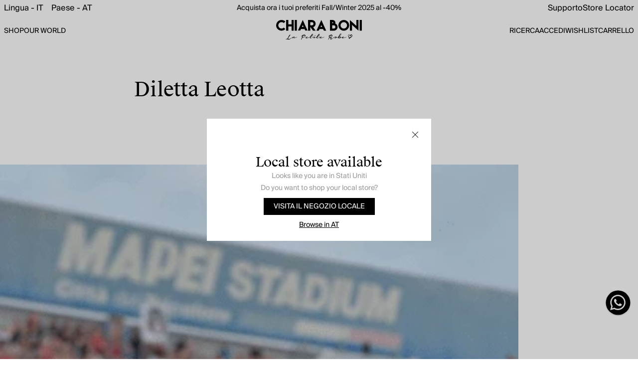

--- FILE ---
content_type: text/html; charset=utf-8
request_url: https://www.chiaraboni.com/it-ww/blogs/celebrities/diletta-leotta
body_size: 39438
content:
<!doctype html>
<html lang="it" class="🖤">
  <head>
    <meta http-equiv="X-UA-Compatible" content="IE=edge,chrome=1">
    <meta name="viewport" content="width=device-width,initial-scale=1">
    <link rel="preconnect" href="https://cdn.jsdelivr.net/" crossorigin>
    <link rel="preconnect" href="https://cdn.iubenda.com" crossorigin>

<title>Diletta Leotta</title>


  <link rel="canonical" href="https://www.chiaraboni.com/it-ww/blogs/celebrities/diletta-leotta">


<meta name="description" content="Diletta Leotta, conduttrice televisiva e radiofonica italiana, indossa la Tuta Aucan della Collezione PE 22 durante la conduzione della finale di Serie A Tim su Euro Dazn. Disarmante bellezza a bordo campo in Chiara Boni La Petite Robe!">


<link rel="icon" type="image/x-icon" href="https://cdn.shopify.com/s/files/1/0736/7308/1123/files/favicon.ico">
     <!-- Google Tag Manager -->
<script type="text/plain" class="_iub_cs_activate" data-iub-purposes="5">(function(w,d,s,l,i){w[l]=w[l]||[];w[l].push({'gtm.start':
new Date().getTime(),event:'gtm.js'});var f=d.getElementsByTagName(s)[0],
j=d.createElement(s),dl=l!='dataLayer'?'&l='+l:'';j.async=true;j.src=
'https://www.googletagmanager.com/gtm.js?id='+i+dl;f.parentNode.insertBefore(j,f);
})(window,document,'script','dataLayer','GTM-56V89GM');</script>
<!-- End Google Tag Manager -->


    <script>window.performance && window.performance.mark && window.performance.mark('shopify.content_for_header.start');</script><meta id="shopify-digital-wallet" name="shopify-digital-wallet" content="/73673081123/digital_wallets/dialog">
<meta name="shopify-checkout-api-token" content="a3177e1a91a3781dc561756d38977162">
<meta id="in-context-paypal-metadata" data-shop-id="73673081123" data-venmo-supported="false" data-environment="production" data-locale="it_IT" data-paypal-v4="true" data-currency="EUR">
<link rel="alternate" type="application/atom+xml" title="Feed" href="/it-ww/blogs/celebrities.atom" />
<link rel="alternate" hreflang="x-default" href="https://www.chiaraboni.com/blogs/celebrities/diletta-leotta">
<link rel="alternate" hreflang="en-CA" href="https://www.chiaraboni.com/en-ca/blogs/celebrities/diletta-leotta">
<link rel="alternate" hreflang="en-AT" href="https://www.chiaraboni.com/en-ww/blogs/celebrities/diletta-leotta">
<link rel="alternate" hreflang="it-AT" href="https://www.chiaraboni.com/it-ww/blogs/celebrities/diletta-leotta">
<link rel="alternate" hreflang="en-BE" href="https://www.chiaraboni.com/en-ww/blogs/celebrities/diletta-leotta">
<link rel="alternate" hreflang="it-BE" href="https://www.chiaraboni.com/it-ww/blogs/celebrities/diletta-leotta">
<link rel="alternate" hreflang="en-BG" href="https://www.chiaraboni.com/en-ww/blogs/celebrities/diletta-leotta">
<link rel="alternate" hreflang="it-BG" href="https://www.chiaraboni.com/it-ww/blogs/celebrities/diletta-leotta">
<link rel="alternate" hreflang="en-HR" href="https://www.chiaraboni.com/en-ww/blogs/celebrities/diletta-leotta">
<link rel="alternate" hreflang="it-HR" href="https://www.chiaraboni.com/it-ww/blogs/celebrities/diletta-leotta">
<link rel="alternate" hreflang="en-CY" href="https://www.chiaraboni.com/en-ww/blogs/celebrities/diletta-leotta">
<link rel="alternate" hreflang="it-CY" href="https://www.chiaraboni.com/it-ww/blogs/celebrities/diletta-leotta">
<link rel="alternate" hreflang="en-CZ" href="https://www.chiaraboni.com/en-ww/blogs/celebrities/diletta-leotta">
<link rel="alternate" hreflang="it-CZ" href="https://www.chiaraboni.com/it-ww/blogs/celebrities/diletta-leotta">
<link rel="alternate" hreflang="en-DE" href="https://www.chiaraboni.com/en-ww/blogs/celebrities/diletta-leotta">
<link rel="alternate" hreflang="it-DE" href="https://www.chiaraboni.com/it-ww/blogs/celebrities/diletta-leotta">
<link rel="alternate" hreflang="en-DK" href="https://www.chiaraboni.com/en-ww/blogs/celebrities/diletta-leotta">
<link rel="alternate" hreflang="it-DK" href="https://www.chiaraboni.com/it-ww/blogs/celebrities/diletta-leotta">
<link rel="alternate" hreflang="en-EE" href="https://www.chiaraboni.com/en-ww/blogs/celebrities/diletta-leotta">
<link rel="alternate" hreflang="it-EE" href="https://www.chiaraboni.com/it-ww/blogs/celebrities/diletta-leotta">
<link rel="alternate" hreflang="en-FI" href="https://www.chiaraboni.com/en-ww/blogs/celebrities/diletta-leotta">
<link rel="alternate" hreflang="it-FI" href="https://www.chiaraboni.com/it-ww/blogs/celebrities/diletta-leotta">
<link rel="alternate" hreflang="en-FR" href="https://www.chiaraboni.com/en-ww/blogs/celebrities/diletta-leotta">
<link rel="alternate" hreflang="it-FR" href="https://www.chiaraboni.com/it-ww/blogs/celebrities/diletta-leotta">
<link rel="alternate" hreflang="en-GR" href="https://www.chiaraboni.com/en-ww/blogs/celebrities/diletta-leotta">
<link rel="alternate" hreflang="it-GR" href="https://www.chiaraboni.com/it-ww/blogs/celebrities/diletta-leotta">
<link rel="alternate" hreflang="en-HU" href="https://www.chiaraboni.com/en-ww/blogs/celebrities/diletta-leotta">
<link rel="alternate" hreflang="it-HU" href="https://www.chiaraboni.com/it-ww/blogs/celebrities/diletta-leotta">
<link rel="alternate" hreflang="en-IE" href="https://www.chiaraboni.com/en-ww/blogs/celebrities/diletta-leotta">
<link rel="alternate" hreflang="it-IE" href="https://www.chiaraboni.com/it-ww/blogs/celebrities/diletta-leotta">
<link rel="alternate" hreflang="en-LV" href="https://www.chiaraboni.com/en-ww/blogs/celebrities/diletta-leotta">
<link rel="alternate" hreflang="it-LV" href="https://www.chiaraboni.com/it-ww/blogs/celebrities/diletta-leotta">
<link rel="alternate" hreflang="en-LT" href="https://www.chiaraboni.com/en-ww/blogs/celebrities/diletta-leotta">
<link rel="alternate" hreflang="it-LT" href="https://www.chiaraboni.com/it-ww/blogs/celebrities/diletta-leotta">
<link rel="alternate" hreflang="en-LU" href="https://www.chiaraboni.com/en-ww/blogs/celebrities/diletta-leotta">
<link rel="alternate" hreflang="it-LU" href="https://www.chiaraboni.com/it-ww/blogs/celebrities/diletta-leotta">
<link rel="alternate" hreflang="en-MT" href="https://www.chiaraboni.com/en-ww/blogs/celebrities/diletta-leotta">
<link rel="alternate" hreflang="it-MT" href="https://www.chiaraboni.com/it-ww/blogs/celebrities/diletta-leotta">
<link rel="alternate" hreflang="en-NL" href="https://www.chiaraboni.com/en-ww/blogs/celebrities/diletta-leotta">
<link rel="alternate" hreflang="it-NL" href="https://www.chiaraboni.com/it-ww/blogs/celebrities/diletta-leotta">
<link rel="alternate" hreflang="en-PL" href="https://www.chiaraboni.com/en-ww/blogs/celebrities/diletta-leotta">
<link rel="alternate" hreflang="it-PL" href="https://www.chiaraboni.com/it-ww/blogs/celebrities/diletta-leotta">
<link rel="alternate" hreflang="en-PT" href="https://www.chiaraboni.com/en-ww/blogs/celebrities/diletta-leotta">
<link rel="alternate" hreflang="it-PT" href="https://www.chiaraboni.com/it-ww/blogs/celebrities/diletta-leotta">
<link rel="alternate" hreflang="en-RO" href="https://www.chiaraboni.com/en-ww/blogs/celebrities/diletta-leotta">
<link rel="alternate" hreflang="it-RO" href="https://www.chiaraboni.com/it-ww/blogs/celebrities/diletta-leotta">
<link rel="alternate" hreflang="en-SK" href="https://www.chiaraboni.com/en-ww/blogs/celebrities/diletta-leotta">
<link rel="alternate" hreflang="it-SK" href="https://www.chiaraboni.com/it-ww/blogs/celebrities/diletta-leotta">
<link rel="alternate" hreflang="en-SI" href="https://www.chiaraboni.com/en-ww/blogs/celebrities/diletta-leotta">
<link rel="alternate" hreflang="it-SI" href="https://www.chiaraboni.com/it-ww/blogs/celebrities/diletta-leotta">
<link rel="alternate" hreflang="en-ES" href="https://www.chiaraboni.com/en-ww/blogs/celebrities/diletta-leotta">
<link rel="alternate" hreflang="it-ES" href="https://www.chiaraboni.com/it-ww/blogs/celebrities/diletta-leotta">
<link rel="alternate" hreflang="en-SE" href="https://www.chiaraboni.com/en-ww/blogs/celebrities/diletta-leotta">
<link rel="alternate" hreflang="it-SE" href="https://www.chiaraboni.com/it-ww/blogs/celebrities/diletta-leotta">
<link rel="alternate" hreflang="en-IS" href="https://www.chiaraboni.com/en-ww/blogs/celebrities/diletta-leotta">
<link rel="alternate" hreflang="it-IS" href="https://www.chiaraboni.com/it-ww/blogs/celebrities/diletta-leotta">
<link rel="alternate" hreflang="en-CH" href="https://www.chiaraboni.com/en-ww/blogs/celebrities/diletta-leotta">
<link rel="alternate" hreflang="it-CH" href="https://www.chiaraboni.com/it-ww/blogs/celebrities/diletta-leotta">
<link rel="alternate" hreflang="en-LI" href="https://www.chiaraboni.com/en-ww/blogs/celebrities/diletta-leotta">
<link rel="alternate" hreflang="it-LI" href="https://www.chiaraboni.com/it-ww/blogs/celebrities/diletta-leotta">
<link rel="alternate" hreflang="en-GI" href="https://www.chiaraboni.com/en-ww/blogs/celebrities/diletta-leotta">
<link rel="alternate" hreflang="it-GI" href="https://www.chiaraboni.com/it-ww/blogs/celebrities/diletta-leotta">
<link rel="alternate" hreflang="en-VA" href="https://www.chiaraboni.com/en-ww/blogs/celebrities/diletta-leotta">
<link rel="alternate" hreflang="it-VA" href="https://www.chiaraboni.com/it-ww/blogs/celebrities/diletta-leotta">
<link rel="alternate" hreflang="en-SM" href="https://www.chiaraboni.com/en-ww/blogs/celebrities/diletta-leotta">
<link rel="alternate" hreflang="it-SM" href="https://www.chiaraboni.com/it-ww/blogs/celebrities/diletta-leotta">
<link rel="alternate" hreflang="en-MC" href="https://www.chiaraboni.com/en-ww/blogs/celebrities/diletta-leotta">
<link rel="alternate" hreflang="it-MC" href="https://www.chiaraboni.com/it-ww/blogs/celebrities/diletta-leotta">
<link rel="alternate" hreflang="en-MD" href="https://www.chiaraboni.com/en-ww/blogs/celebrities/diletta-leotta">
<link rel="alternate" hreflang="it-MD" href="https://www.chiaraboni.com/it-ww/blogs/celebrities/diletta-leotta">
<link rel="alternate" hreflang="en-MY" href="https://www.chiaraboni.com/en-ww/blogs/celebrities/diletta-leotta">
<link rel="alternate" hreflang="it-MY" href="https://www.chiaraboni.com/it-ww/blogs/celebrities/diletta-leotta">
<link rel="alternate" hreflang="en-NO" href="https://www.chiaraboni.com/en-ww/blogs/celebrities/diletta-leotta">
<link rel="alternate" hreflang="it-NO" href="https://www.chiaraboni.com/it-ww/blogs/celebrities/diletta-leotta">
<link rel="alternate" hreflang="en-GB" href="https://www.chiaraboni.com/en-ww/blogs/celebrities/diletta-leotta">
<link rel="alternate" hreflang="it-GB" href="https://www.chiaraboni.com/it-ww/blogs/celebrities/diletta-leotta">
<link rel="alternate" hreflang="en-AE" href="https://www.chiaraboni.com/en-ww/blogs/celebrities/diletta-leotta">
<link rel="alternate" hreflang="it-AE" href="https://www.chiaraboni.com/it-ww/blogs/celebrities/diletta-leotta">
<link rel="alternate" hreflang="en-IT" href="https://www.chiaraboni.com/blogs/celebrities/diletta-leotta">
<link rel="alternate" hreflang="it-IT" href="https://www.chiaraboni.com/it/blogs/celebrities/diletta-leotta">
<script async="async" src="/checkouts/internal/preloads.js?locale=it-AT"></script>
<link rel="preconnect" href="https://shop.app" crossorigin="anonymous">
<script async="async" src="https://shop.app/checkouts/internal/preloads.js?locale=it-AT&shop_id=73673081123" crossorigin="anonymous"></script>
<script id="apple-pay-shop-capabilities" type="application/json">{"shopId":73673081123,"countryCode":"IT","currencyCode":"EUR","merchantCapabilities":["supports3DS"],"merchantId":"gid:\/\/shopify\/Shop\/73673081123","merchantName":"Chiara Boni Online Shop","requiredBillingContactFields":["postalAddress","email","phone"],"requiredShippingContactFields":["postalAddress","email","phone"],"shippingType":"shipping","supportedNetworks":["visa","maestro","masterCard","amex"],"total":{"type":"pending","label":"Chiara Boni Online Shop","amount":"1.00"},"shopifyPaymentsEnabled":true,"supportsSubscriptions":true}</script>
<script id="shopify-features" type="application/json">{"accessToken":"a3177e1a91a3781dc561756d38977162","betas":["rich-media-storefront-analytics"],"domain":"www.chiaraboni.com","predictiveSearch":true,"shopId":73673081123,"locale":"it"}</script>
<script>var Shopify = Shopify || {};
Shopify.shop = "chiaraboni.myshopify.com";
Shopify.locale = "it";
Shopify.currency = {"active":"EUR","rate":"1.0"};
Shopify.country = "AT";
Shopify.theme = {"name":"chiaraboni-v2\/shopify-ww","id":182905667916,"schema_name":"Drop Theme - Default","schema_version":"1.0.0","theme_store_id":null,"role":"main"};
Shopify.theme.handle = "null";
Shopify.theme.style = {"id":null,"handle":null};
Shopify.cdnHost = "www.chiaraboni.com/cdn";
Shopify.routes = Shopify.routes || {};
Shopify.routes.root = "/it-ww/";</script>
<script type="module">!function(o){(o.Shopify=o.Shopify||{}).modules=!0}(window);</script>
<script>!function(o){function n(){var o=[];function n(){o.push(Array.prototype.slice.apply(arguments))}return n.q=o,n}var t=o.Shopify=o.Shopify||{};t.loadFeatures=n(),t.autoloadFeatures=n()}(window);</script>
<script>
  window.ShopifyPay = window.ShopifyPay || {};
  window.ShopifyPay.apiHost = "shop.app\/pay";
  window.ShopifyPay.redirectState = null;
</script>
<script id="shop-js-analytics" type="application/json">{"pageType":"article"}</script>
<script defer="defer" async type="module" src="//www.chiaraboni.com/cdn/shopifycloud/shop-js/modules/v2/client.init-shop-cart-sync_B0kkjBRt.it.esm.js"></script>
<script defer="defer" async type="module" src="//www.chiaraboni.com/cdn/shopifycloud/shop-js/modules/v2/chunk.common_AgTufRUD.esm.js"></script>
<script type="module">
  await import("//www.chiaraboni.com/cdn/shopifycloud/shop-js/modules/v2/client.init-shop-cart-sync_B0kkjBRt.it.esm.js");
await import("//www.chiaraboni.com/cdn/shopifycloud/shop-js/modules/v2/chunk.common_AgTufRUD.esm.js");

  window.Shopify.SignInWithShop?.initShopCartSync?.({"fedCMEnabled":true,"windoidEnabled":true});

</script>
<script>
  window.Shopify = window.Shopify || {};
  if (!window.Shopify.featureAssets) window.Shopify.featureAssets = {};
  window.Shopify.featureAssets['shop-js'] = {"shop-cart-sync":["modules/v2/client.shop-cart-sync_XOjUULQV.it.esm.js","modules/v2/chunk.common_AgTufRUD.esm.js"],"init-fed-cm":["modules/v2/client.init-fed-cm_CFGyCp6W.it.esm.js","modules/v2/chunk.common_AgTufRUD.esm.js"],"shop-button":["modules/v2/client.shop-button_D8PBjgvE.it.esm.js","modules/v2/chunk.common_AgTufRUD.esm.js"],"shop-cash-offers":["modules/v2/client.shop-cash-offers_UU-Uz0VT.it.esm.js","modules/v2/chunk.common_AgTufRUD.esm.js","modules/v2/chunk.modal_B6cKP347.esm.js"],"init-windoid":["modules/v2/client.init-windoid_DoFDvLIZ.it.esm.js","modules/v2/chunk.common_AgTufRUD.esm.js"],"shop-toast-manager":["modules/v2/client.shop-toast-manager_B4ykeoIZ.it.esm.js","modules/v2/chunk.common_AgTufRUD.esm.js"],"init-shop-email-lookup-coordinator":["modules/v2/client.init-shop-email-lookup-coordinator_CSPRSD92.it.esm.js","modules/v2/chunk.common_AgTufRUD.esm.js"],"init-shop-cart-sync":["modules/v2/client.init-shop-cart-sync_B0kkjBRt.it.esm.js","modules/v2/chunk.common_AgTufRUD.esm.js"],"avatar":["modules/v2/client.avatar_BTnouDA3.it.esm.js"],"pay-button":["modules/v2/client.pay-button_CPiJlQ5G.it.esm.js","modules/v2/chunk.common_AgTufRUD.esm.js"],"init-customer-accounts":["modules/v2/client.init-customer-accounts_C_Urp9Ri.it.esm.js","modules/v2/client.shop-login-button_BPreIq_c.it.esm.js","modules/v2/chunk.common_AgTufRUD.esm.js","modules/v2/chunk.modal_B6cKP347.esm.js"],"init-shop-for-new-customer-accounts":["modules/v2/client.init-shop-for-new-customer-accounts_Yq_StG--.it.esm.js","modules/v2/client.shop-login-button_BPreIq_c.it.esm.js","modules/v2/chunk.common_AgTufRUD.esm.js","modules/v2/chunk.modal_B6cKP347.esm.js"],"shop-login-button":["modules/v2/client.shop-login-button_BPreIq_c.it.esm.js","modules/v2/chunk.common_AgTufRUD.esm.js","modules/v2/chunk.modal_B6cKP347.esm.js"],"init-customer-accounts-sign-up":["modules/v2/client.init-customer-accounts-sign-up_DwpZPwLB.it.esm.js","modules/v2/client.shop-login-button_BPreIq_c.it.esm.js","modules/v2/chunk.common_AgTufRUD.esm.js","modules/v2/chunk.modal_B6cKP347.esm.js"],"shop-follow-button":["modules/v2/client.shop-follow-button_DF4PngeR.it.esm.js","modules/v2/chunk.common_AgTufRUD.esm.js","modules/v2/chunk.modal_B6cKP347.esm.js"],"checkout-modal":["modules/v2/client.checkout-modal_oq8wp8Y_.it.esm.js","modules/v2/chunk.common_AgTufRUD.esm.js","modules/v2/chunk.modal_B6cKP347.esm.js"],"lead-capture":["modules/v2/client.lead-capture_gcFup1jy.it.esm.js","modules/v2/chunk.common_AgTufRUD.esm.js","modules/v2/chunk.modal_B6cKP347.esm.js"],"shop-login":["modules/v2/client.shop-login_DiId8eKP.it.esm.js","modules/v2/chunk.common_AgTufRUD.esm.js","modules/v2/chunk.modal_B6cKP347.esm.js"],"payment-terms":["modules/v2/client.payment-terms_DTfZn2x7.it.esm.js","modules/v2/chunk.common_AgTufRUD.esm.js","modules/v2/chunk.modal_B6cKP347.esm.js"]};
</script>
<script>(function() {
  var isLoaded = false;
  function asyncLoad() {
    if (isLoaded) return;
    isLoaded = true;
    var urls = ["https:\/\/services.nofraud.com\/js\/device.js?shop=chiaraboni.myshopify.com"];
    for (var i = 0; i < urls.length; i++) {
      var s = document.createElement('script');
      s.type = 'text/javascript';
      s.async = true;
      s.src = urls[i];
      var x = document.getElementsByTagName('script')[0];
      x.parentNode.insertBefore(s, x);
    }
  };
  if(window.attachEvent) {
    window.attachEvent('onload', asyncLoad);
  } else {
    window.addEventListener('load', asyncLoad, false);
  }
})();</script>
<script id="__st">var __st={"a":73673081123,"offset":3600,"reqid":"d63d3ef8-130a-43a1-99ed-3ce15736d51a-1768799592","pageurl":"www.chiaraboni.com\/it-ww\/blogs\/celebrities\/diletta-leotta","s":"articles-606677827916","u":"162d7963b809","p":"article","rtyp":"article","rid":606677827916};</script>
<script>window.ShopifyPaypalV4VisibilityTracking = true;</script>
<script id="captcha-bootstrap">!function(){'use strict';const t='contact',e='account',n='new_comment',o=[[t,t],['blogs',n],['comments',n],[t,'customer']],c=[[e,'customer_login'],[e,'guest_login'],[e,'recover_customer_password'],[e,'create_customer']],r=t=>t.map((([t,e])=>`form[action*='/${t}']:not([data-nocaptcha='true']) input[name='form_type'][value='${e}']`)).join(','),a=t=>()=>t?[...document.querySelectorAll(t)].map((t=>t.form)):[];function s(){const t=[...o],e=r(t);return a(e)}const i='password',u='form_key',d=['recaptcha-v3-token','g-recaptcha-response','h-captcha-response',i],f=()=>{try{return window.sessionStorage}catch{return}},m='__shopify_v',_=t=>t.elements[u];function p(t,e,n=!1){try{const o=window.sessionStorage,c=JSON.parse(o.getItem(e)),{data:r}=function(t){const{data:e,action:n}=t;return t[m]||n?{data:e,action:n}:{data:t,action:n}}(c);for(const[e,n]of Object.entries(r))t.elements[e]&&(t.elements[e].value=n);n&&o.removeItem(e)}catch(o){console.error('form repopulation failed',{error:o})}}const l='form_type',E='cptcha';function T(t){t.dataset[E]=!0}const w=window,h=w.document,L='Shopify',v='ce_forms',y='captcha';let A=!1;((t,e)=>{const n=(g='f06e6c50-85a8-45c8-87d0-21a2b65856fe',I='https://cdn.shopify.com/shopifycloud/storefront-forms-hcaptcha/ce_storefront_forms_captcha_hcaptcha.v1.5.2.iife.js',D={infoText:'Protetto da hCaptcha',privacyText:'Privacy',termsText:'Termini'},(t,e,n)=>{const o=w[L][v],c=o.bindForm;if(c)return c(t,g,e,D).then(n);var r;o.q.push([[t,g,e,D],n]),r=I,A||(h.body.append(Object.assign(h.createElement('script'),{id:'captcha-provider',async:!0,src:r})),A=!0)});var g,I,D;w[L]=w[L]||{},w[L][v]=w[L][v]||{},w[L][v].q=[],w[L][y]=w[L][y]||{},w[L][y].protect=function(t,e){n(t,void 0,e),T(t)},Object.freeze(w[L][y]),function(t,e,n,w,h,L){const[v,y,A,g]=function(t,e,n){const i=e?o:[],u=t?c:[],d=[...i,...u],f=r(d),m=r(i),_=r(d.filter((([t,e])=>n.includes(e))));return[a(f),a(m),a(_),s()]}(w,h,L),I=t=>{const e=t.target;return e instanceof HTMLFormElement?e:e&&e.form},D=t=>v().includes(t);t.addEventListener('submit',(t=>{const e=I(t);if(!e)return;const n=D(e)&&!e.dataset.hcaptchaBound&&!e.dataset.recaptchaBound,o=_(e),c=g().includes(e)&&(!o||!o.value);(n||c)&&t.preventDefault(),c&&!n&&(function(t){try{if(!f())return;!function(t){const e=f();if(!e)return;const n=_(t);if(!n)return;const o=n.value;o&&e.removeItem(o)}(t);const e=Array.from(Array(32),(()=>Math.random().toString(36)[2])).join('');!function(t,e){_(t)||t.append(Object.assign(document.createElement('input'),{type:'hidden',name:u})),t.elements[u].value=e}(t,e),function(t,e){const n=f();if(!n)return;const o=[...t.querySelectorAll(`input[type='${i}']`)].map((({name:t})=>t)),c=[...d,...o],r={};for(const[a,s]of new FormData(t).entries())c.includes(a)||(r[a]=s);n.setItem(e,JSON.stringify({[m]:1,action:t.action,data:r}))}(t,e)}catch(e){console.error('failed to persist form',e)}}(e),e.submit())}));const S=(t,e)=>{t&&!t.dataset[E]&&(n(t,e.some((e=>e===t))),T(t))};for(const o of['focusin','change'])t.addEventListener(o,(t=>{const e=I(t);D(e)&&S(e,y())}));const B=e.get('form_key'),M=e.get(l),P=B&&M;t.addEventListener('DOMContentLoaded',(()=>{const t=y();if(P)for(const e of t)e.elements[l].value===M&&p(e,B);[...new Set([...A(),...v().filter((t=>'true'===t.dataset.shopifyCaptcha))])].forEach((e=>S(e,t)))}))}(h,new URLSearchParams(w.location.search),n,t,e,['guest_login'])})(!0,!0)}();</script>
<script integrity="sha256-4kQ18oKyAcykRKYeNunJcIwy7WH5gtpwJnB7kiuLZ1E=" data-source-attribution="shopify.loadfeatures" defer="defer" src="//www.chiaraboni.com/cdn/shopifycloud/storefront/assets/storefront/load_feature-a0a9edcb.js" crossorigin="anonymous"></script>
<script crossorigin="anonymous" defer="defer" src="//www.chiaraboni.com/cdn/shopifycloud/storefront/assets/shopify_pay/storefront-65b4c6d7.js?v=20250812"></script>
<script data-source-attribution="shopify.dynamic_checkout.dynamic.init">var Shopify=Shopify||{};Shopify.PaymentButton=Shopify.PaymentButton||{isStorefrontPortableWallets:!0,init:function(){window.Shopify.PaymentButton.init=function(){};var t=document.createElement("script");t.src="https://www.chiaraboni.com/cdn/shopifycloud/portable-wallets/latest/portable-wallets.it.js",t.type="module",document.head.appendChild(t)}};
</script>
<script data-source-attribution="shopify.dynamic_checkout.buyer_consent">
  function portableWalletsHideBuyerConsent(e){var t=document.getElementById("shopify-buyer-consent"),n=document.getElementById("shopify-subscription-policy-button");t&&n&&(t.classList.add("hidden"),t.setAttribute("aria-hidden","true"),n.removeEventListener("click",e))}function portableWalletsShowBuyerConsent(e){var t=document.getElementById("shopify-buyer-consent"),n=document.getElementById("shopify-subscription-policy-button");t&&n&&(t.classList.remove("hidden"),t.removeAttribute("aria-hidden"),n.addEventListener("click",e))}window.Shopify?.PaymentButton&&(window.Shopify.PaymentButton.hideBuyerConsent=portableWalletsHideBuyerConsent,window.Shopify.PaymentButton.showBuyerConsent=portableWalletsShowBuyerConsent);
</script>
<script data-source-attribution="shopify.dynamic_checkout.cart.bootstrap">document.addEventListener("DOMContentLoaded",(function(){function t(){return document.querySelector("shopify-accelerated-checkout-cart, shopify-accelerated-checkout")}if(t())Shopify.PaymentButton.init();else{new MutationObserver((function(e,n){t()&&(Shopify.PaymentButton.init(),n.disconnect())})).observe(document.body,{childList:!0,subtree:!0})}}));
</script>
<link id="shopify-accelerated-checkout-styles" rel="stylesheet" media="screen" href="https://www.chiaraboni.com/cdn/shopifycloud/portable-wallets/latest/accelerated-checkout-backwards-compat.css" crossorigin="anonymous">
<style id="shopify-accelerated-checkout-cart">
        #shopify-buyer-consent {
  margin-top: 1em;
  display: inline-block;
  width: 100%;
}

#shopify-buyer-consent.hidden {
  display: none;
}

#shopify-subscription-policy-button {
  background: none;
  border: none;
  padding: 0;
  text-decoration: underline;
  font-size: inherit;
  cursor: pointer;
}

#shopify-subscription-policy-button::before {
  box-shadow: none;
}

      </style>
<script id="sections-script" data-sections="main-article" defer="defer" src="//www.chiaraboni.com/cdn/shop/t/4/compiled_assets/scripts.js?10561"></script>
<script>window.performance && window.performance.mark && window.performance.mark('shopify.content_for_header.end');</script>
    


<link rel="alternate" hreflang="it" href="https://www.chiaraboni.com/it/blogs/celebrities/diletta-leotta">
<link rel="alternate" hreflang="en" href="https://www.chiaraboni.com/blogs/celebrities/diletta-leotta">

    
    
    
    
        
            <link rel="alternate" hreflang="en-US" href="https://us.chiaraboni.com/blogs/celebrities/diletta-leotta">
        
    


    <link rel="preload" href="//www.chiaraboni.com/cdn/shop/t/4/assets/SuisseIntl-Medium.woff2?v=141534141272500870521753106768" as="font" type="font/woff2" crossorigin>
<link rel="preload" href="//www.chiaraboni.com/cdn/shop/t/4/assets/SuisseWorks-Regular-WebXL.woff2?v=126286930175150395481753106771" as="font" type="font/woff2" crossorigin>

<style type="text/css">
  :root {
    --close-icon: url(//www.chiaraboni.com/cdn/shop/t/4/assets/icon-close-over.svg?v=99049322700616722421752746317) 48 48, auto;
  }
  @font-face {
    font-family: "Suisse Works";
    src: url("//www.chiaraboni.com/cdn/shop/t/4/assets/SuisseWorks-Regular-WebXL.woff2?v=126286930175150395481753106771") format("woff2");    
    font-weight: 400;
    font-style: normal;
    font-display: swap;
  }

  @font-face {
    font-family: "Suisse Works";
    src: url("//www.chiaraboni.com/cdn/shop/t/4/assets/SuisseWorks-RegularItalic-WebXL.woff2?v=148192999417156642481753106772") format("woff2");    
    font-weight: 400;
    font-style: italic;
    font-display: swap;
  }  

  @font-face {
    font-family: "Suisse Works";
    src: url("//www.chiaraboni.com/cdn/shop/t/4/assets/SuisseWorks-Bold-WebXL.woff2?v=36376130892657585321753106770") format("woff2");    
    font-weight: 500;
    font-style: normal;
    font-display: swap;
  }

  @font-face {
    font-family: "Suisse BP Intl";
    src: url("//www.chiaraboni.com/cdn/shop/t/4/assets/SuisseIntl-Regular.woff2?v=96298695021785246851753106769") format("woff2");
    font-weight: 400;
    font-style: normal;
    font-display: swap;
  }

  @font-face {
    font-family: "Suisse BP Intl";    
    src: url("//www.chiaraboni.com/cdn/shop/t/4/assets/SuisseIntl-Medium.woff2?v=141534141272500870521753106768") format("woff2");
    font-weight: 500;
    font-style: normal;
    font-display: swap;
  }  

</style>

    <link href="//www.chiaraboni.com/cdn/shop/t/4/assets/application.css?v=136152735782354352881764685929" rel="stylesheet" type="text/css" media="screen, print" />


    <script>
        //inline for avoid external request
        window.theme=window.theme||{};theme.loadFancyboxAndCarouselCSS=function(){return new Promise((n,a)=>{let o=!!document.querySelector("link[href*='fancybox']"),t=!!document.querySelector("link[href*='carousel']");if(o&&t){n();return}if(!o){const e=document.createElement("link");e.rel="stylesheet",e.href="https://cdn.jsdelivr.net/npm/@fancyapps/ui@5.0.33/dist/fancybox/fancybox.css",e.onload=()=>{if(t)n();else{const s=document.createElement("link");s.rel="stylesheet",s.href="https://cdn.jsdelivr.net/npm/@fancyapps/ui@5.0.33/dist/carousel/carousel.css",s.onload=n,s.onerror=a,document.head.appendChild(s),t=!0}},e.onerror=a,document.head.appendChild(e),o=!0}if(!t&&o){const e=document.createElement("link");e.rel="stylesheet",e.href="https://cdn.jsdelivr.net/npm/@fancyapps/ui@5.0.33/dist/carousel/carousel.css",e.onload=n,e.onerror=a,document.head.appendChild(e),t=!0}})};window.loadFancyboxAndCarouselJS=null;theme.loadFancyboxAndCarouselJS=function(){return window.loadFancyboxAndCarouselJS==null&&(window.loadFancyboxAndCarouselJS=new Promise((n,a)=>{if(window.Fancybox&&window.Carousel&&window.Thumbs){n({Fancybox:window.Fancybox,Carousel:window.Carousel,Thumbs:window.Thumbs});return}if(!window.Fancybox){const o=document.createElement("script");o.src="https://cdn.jsdelivr.net/npm/@fancyapps/ui@5.0.33/dist/fancybox/fancybox.umd.js",o.onload=()=>{const t=document.createElement("script");t.src="https://cdn.jsdelivr.net/npm/@fancyapps/ui@5.0.33/dist/carousel/carousel.umd.js",t.onload=()=>{const e=document.createElement("script");e.src="https://cdn.jsdelivr.net/npm/@fancyapps/ui@5.0.33/dist/carousel/carousel.thumbs.umd.js",e.onload=()=>{n({Fancybox:window.Fancybox,Carousel:window.Carousel,Thumbs:window.Thumbs})},e.onerror=a,document.body.appendChild(e)},t.onerror=a,document.body.appendChild(t)},o.onerror=a,document.body.appendChild(o)}})),window.loadFancyboxAndCarouselJS};theme.loadVimeoPlayerScript=function(){return new Promise((n,a)=>{if(document.querySelector(`script[src="${theme.vimeoPlayer}"]`)){n();return}const o=document.createElement("script");o.src=theme.vimeoPlayer,o.async=!0,o.onload=()=>n(),o.onerror=()=>a(new Error("Failed to load Vimeo Player API")),document.head.appendChild(o);function t(e=20,s=50){return new Promise((d,c)=>{function l(){window.Vimeo&&window.Vimeo.Player?d():e>0?setTimeout(()=>{e--,l()},s):c(new Error("Vimeo object not available after waiting."))}l()})}t().then(n).catch(a)})};theme.handleVideoCarousel=async function(n){await theme.loadVimeoPlayerScript();let a=window.matchMedia("(max-width: 768px)");const o=n.querySelectorAll(".vimeo-video"),t=n.querySelector(".f-carousel__nav"),e=n.parentElement.querySelector(".audio-control");t&&t.appendChild(e);let s=[];if(o.forEach(i=>{const r=!!i.classList.contains("is-hidden-tablet");var u={id:i.dataset.vimeoVideoId,width:"100%",height:"100%",muted:!0,background:!0,controls:!1,autoplay:!1,playsinline:!0,autopause:!1,responsive:!0,loop:!0,dnt:!0,vimeo_logo:!1},h=new Vimeo.Player(i,u);h.isMobile=r,s.push(h)}),s.length==0)return;const d=n.parentElement.querySelector(".mute"),c=n.parentElement.querySelector(".unmute");c.addEventListener("click",function(i){i.preventDefault(),s.forEach(function(r){r.getPaused().then(function(u){u||r.setVolume(0)})}),c.classList.add("is-hidden"),d.classList.remove("is-hidden")}),d.addEventListener("click",function(i){i.preventDefault(),s.forEach(function(r){r.getPaused().then(function(u){u||r.setVolume(1)})}),c.classList.remove("is-hidden"),d.classList.add("is-hidden")});let l=function(){s.forEach(function(i){a.matches?i.isMobile?i.play():i.pause():i.isMobile?i.pause():i.play(),i.setVolume(0),c.classList.add("is-hidden"),d.classList.remove("is-hidden")})};l();let m;return window.addEventListener("resize",()=>{clearTimeout(m),m=setTimeout(l,100)}),s};

    </script>

  <!-- BEGIN app block: shopify://apps/klaviyo-email-marketing-sms/blocks/klaviyo-onsite-embed/2632fe16-c075-4321-a88b-50b567f42507 -->












  <script async src="https://static.klaviyo.com/onsite/js/SMZzzi/klaviyo.js?company_id=SMZzzi"></script>
  <script>!function(){if(!window.klaviyo){window._klOnsite=window._klOnsite||[];try{window.klaviyo=new Proxy({},{get:function(n,i){return"push"===i?function(){var n;(n=window._klOnsite).push.apply(n,arguments)}:function(){for(var n=arguments.length,o=new Array(n),w=0;w<n;w++)o[w]=arguments[w];var t="function"==typeof o[o.length-1]?o.pop():void 0,e=new Promise((function(n){window._klOnsite.push([i].concat(o,[function(i){t&&t(i),n(i)}]))}));return e}}})}catch(n){window.klaviyo=window.klaviyo||[],window.klaviyo.push=function(){var n;(n=window._klOnsite).push.apply(n,arguments)}}}}();</script>

  




  <script>
    window.klaviyoReviewsProductDesignMode = false
  </script>







<!-- END app block --><!-- BEGIN app block: shopify://apps/cmp-insert-code/blocks/cmp-insert-code/78eb98c3-3331-4186-baf2-1c07c0f8c0d1 -->



    
        <script type="text/javascript">
var _iub = _iub || [];
_iub.csConfiguration = {"askConsentAtCookiePolicyUpdate":true,"countryDetection":true,"emailMarketing":{"styles":{"backgroundColor":"#FFFFFF","buttonsBackgroundColor":"#000000","buttonsTextColor":"#FFFFFF","footerBackgroundColor":"#000000","footerTextColor":"#FFFFFF","textColor":"#000000"}},"enableFadp":true,"enableLgpd":true,"enableUspr":true,"lgpdAppliesGlobally":false,"perPurposeConsent":true,"siteId":3116298,"whitelabel":false,"cookiePolicyId":14583613,"banner":{"acceptButtonColor":"#000000","acceptButtonDisplay":true,"backgroundColor":"#FFFFFF","closeButtonDisplay":false,"customizeButtonColor":"#000000","customizeButtonDisplay":true,"explicitWithdrawal":true,"listPurposes":true,"logo":null,"linksColor":"#000000","position":"bottom","rejectButtonColor":"#000000","rejectButtonDisplay":true,"showPurposesToggles":true,"textColor":"#000000"}};
_iub.csLangConfiguration = {"it":{"cookiePolicyId":14583613},"en":{"cookiePolicyId":74218238}};
</script>
<script type="text/javascript" src="//cs.iubenda.com/sync/3116298.js"></script>
<script type="text/javascript" src="//cdn.iubenda.com/cs/gpp/stub.js"></script>
<script type="text/javascript" src="//cdn.iubenda.com/cs/iubenda_cs.js" charset="UTF-8" async></script>

        
            <script src="https://cdn.shopify.com/extensions/01997bfc-7953-7065-a673-0189ed6a04ef/shopify-app-template-php-77/assets/consent-tracking.js" type="text/javascript" async></script>
        
    

<!-- END app block --><script src="https://cdn.shopify.com/extensions/019b09dd-709f-7233-8c82-cc4081277048/klaviyo-email-marketing-44/assets/app.js" type="text/javascript" defer="defer"></script>
<link href="https://cdn.shopify.com/extensions/019b09dd-709f-7233-8c82-cc4081277048/klaviyo-email-marketing-44/assets/app.css" rel="stylesheet" type="text/css" media="all">
<meta property="og:image" content="https://cdn.shopify.com/s/files/1/0736/7308/1123/articles/Diletta_20Leotta_3.jpg?v=1685370441" />
<meta property="og:image:secure_url" content="https://cdn.shopify.com/s/files/1/0736/7308/1123/articles/Diletta_20Leotta_3.jpg?v=1685370441" />
<meta property="og:image:width" content="328" />
<meta property="og:image:height" content="533" />
<meta property="og:image:alt" content="Diletta Leotta" />
<link href="https://monorail-edge.shopifysvc.com" rel="dns-prefetch">
<script>(function(){if ("sendBeacon" in navigator && "performance" in window) {try {var session_token_from_headers = performance.getEntriesByType('navigation')[0].serverTiming.find(x => x.name == '_s').description;} catch {var session_token_from_headers = undefined;}var session_cookie_matches = document.cookie.match(/_shopify_s=([^;]*)/);var session_token_from_cookie = session_cookie_matches && session_cookie_matches.length === 2 ? session_cookie_matches[1] : "";var session_token = session_token_from_headers || session_token_from_cookie || "";function handle_abandonment_event(e) {var entries = performance.getEntries().filter(function(entry) {return /monorail-edge.shopifysvc.com/.test(entry.name);});if (!window.abandonment_tracked && entries.length === 0) {window.abandonment_tracked = true;var currentMs = Date.now();var navigation_start = performance.timing.navigationStart;var payload = {shop_id: 73673081123,url: window.location.href,navigation_start,duration: currentMs - navigation_start,session_token,page_type: "article"};window.navigator.sendBeacon("https://monorail-edge.shopifysvc.com/v1/produce", JSON.stringify({schema_id: "online_store_buyer_site_abandonment/1.1",payload: payload,metadata: {event_created_at_ms: currentMs,event_sent_at_ms: currentMs}}));}}window.addEventListener('pagehide', handle_abandonment_event);}}());</script>
<script id="web-pixels-manager-setup">(function e(e,d,r,n,o){if(void 0===o&&(o={}),!Boolean(null===(a=null===(i=window.Shopify)||void 0===i?void 0:i.analytics)||void 0===a?void 0:a.replayQueue)){var i,a;window.Shopify=window.Shopify||{};var t=window.Shopify;t.analytics=t.analytics||{};var s=t.analytics;s.replayQueue=[],s.publish=function(e,d,r){return s.replayQueue.push([e,d,r]),!0};try{self.performance.mark("wpm:start")}catch(e){}var l=function(){var e={modern:/Edge?\/(1{2}[4-9]|1[2-9]\d|[2-9]\d{2}|\d{4,})\.\d+(\.\d+|)|Firefox\/(1{2}[4-9]|1[2-9]\d|[2-9]\d{2}|\d{4,})\.\d+(\.\d+|)|Chrom(ium|e)\/(9{2}|\d{3,})\.\d+(\.\d+|)|(Maci|X1{2}).+ Version\/(15\.\d+|(1[6-9]|[2-9]\d|\d{3,})\.\d+)([,.]\d+|)( \(\w+\)|)( Mobile\/\w+|) Safari\/|Chrome.+OPR\/(9{2}|\d{3,})\.\d+\.\d+|(CPU[ +]OS|iPhone[ +]OS|CPU[ +]iPhone|CPU IPhone OS|CPU iPad OS)[ +]+(15[._]\d+|(1[6-9]|[2-9]\d|\d{3,})[._]\d+)([._]\d+|)|Android:?[ /-](13[3-9]|1[4-9]\d|[2-9]\d{2}|\d{4,})(\.\d+|)(\.\d+|)|Android.+Firefox\/(13[5-9]|1[4-9]\d|[2-9]\d{2}|\d{4,})\.\d+(\.\d+|)|Android.+Chrom(ium|e)\/(13[3-9]|1[4-9]\d|[2-9]\d{2}|\d{4,})\.\d+(\.\d+|)|SamsungBrowser\/([2-9]\d|\d{3,})\.\d+/,legacy:/Edge?\/(1[6-9]|[2-9]\d|\d{3,})\.\d+(\.\d+|)|Firefox\/(5[4-9]|[6-9]\d|\d{3,})\.\d+(\.\d+|)|Chrom(ium|e)\/(5[1-9]|[6-9]\d|\d{3,})\.\d+(\.\d+|)([\d.]+$|.*Safari\/(?![\d.]+ Edge\/[\d.]+$))|(Maci|X1{2}).+ Version\/(10\.\d+|(1[1-9]|[2-9]\d|\d{3,})\.\d+)([,.]\d+|)( \(\w+\)|)( Mobile\/\w+|) Safari\/|Chrome.+OPR\/(3[89]|[4-9]\d|\d{3,})\.\d+\.\d+|(CPU[ +]OS|iPhone[ +]OS|CPU[ +]iPhone|CPU IPhone OS|CPU iPad OS)[ +]+(10[._]\d+|(1[1-9]|[2-9]\d|\d{3,})[._]\d+)([._]\d+|)|Android:?[ /-](13[3-9]|1[4-9]\d|[2-9]\d{2}|\d{4,})(\.\d+|)(\.\d+|)|Mobile Safari.+OPR\/([89]\d|\d{3,})\.\d+\.\d+|Android.+Firefox\/(13[5-9]|1[4-9]\d|[2-9]\d{2}|\d{4,})\.\d+(\.\d+|)|Android.+Chrom(ium|e)\/(13[3-9]|1[4-9]\d|[2-9]\d{2}|\d{4,})\.\d+(\.\d+|)|Android.+(UC? ?Browser|UCWEB|U3)[ /]?(15\.([5-9]|\d{2,})|(1[6-9]|[2-9]\d|\d{3,})\.\d+)\.\d+|SamsungBrowser\/(5\.\d+|([6-9]|\d{2,})\.\d+)|Android.+MQ{2}Browser\/(14(\.(9|\d{2,})|)|(1[5-9]|[2-9]\d|\d{3,})(\.\d+|))(\.\d+|)|K[Aa][Ii]OS\/(3\.\d+|([4-9]|\d{2,})\.\d+)(\.\d+|)/},d=e.modern,r=e.legacy,n=navigator.userAgent;return n.match(d)?"modern":n.match(r)?"legacy":"unknown"}(),u="modern"===l?"modern":"legacy",c=(null!=n?n:{modern:"",legacy:""})[u],f=function(e){return[e.baseUrl,"/wpm","/b",e.hashVersion,"modern"===e.buildTarget?"m":"l",".js"].join("")}({baseUrl:d,hashVersion:r,buildTarget:u}),m=function(e){var d=e.version,r=e.bundleTarget,n=e.surface,o=e.pageUrl,i=e.monorailEndpoint;return{emit:function(e){var a=e.status,t=e.errorMsg,s=(new Date).getTime(),l=JSON.stringify({metadata:{event_sent_at_ms:s},events:[{schema_id:"web_pixels_manager_load/3.1",payload:{version:d,bundle_target:r,page_url:o,status:a,surface:n,error_msg:t},metadata:{event_created_at_ms:s}}]});if(!i)return console&&console.warn&&console.warn("[Web Pixels Manager] No Monorail endpoint provided, skipping logging."),!1;try{return self.navigator.sendBeacon.bind(self.navigator)(i,l)}catch(e){}var u=new XMLHttpRequest;try{return u.open("POST",i,!0),u.setRequestHeader("Content-Type","text/plain"),u.send(l),!0}catch(e){return console&&console.warn&&console.warn("[Web Pixels Manager] Got an unhandled error while logging to Monorail."),!1}}}}({version:r,bundleTarget:l,surface:e.surface,pageUrl:self.location.href,monorailEndpoint:e.monorailEndpoint});try{o.browserTarget=l,function(e){var d=e.src,r=e.async,n=void 0===r||r,o=e.onload,i=e.onerror,a=e.sri,t=e.scriptDataAttributes,s=void 0===t?{}:t,l=document.createElement("script"),u=document.querySelector("head"),c=document.querySelector("body");if(l.async=n,l.src=d,a&&(l.integrity=a,l.crossOrigin="anonymous"),s)for(var f in s)if(Object.prototype.hasOwnProperty.call(s,f))try{l.dataset[f]=s[f]}catch(e){}if(o&&l.addEventListener("load",o),i&&l.addEventListener("error",i),u)u.appendChild(l);else{if(!c)throw new Error("Did not find a head or body element to append the script");c.appendChild(l)}}({src:f,async:!0,onload:function(){if(!function(){var e,d;return Boolean(null===(d=null===(e=window.Shopify)||void 0===e?void 0:e.analytics)||void 0===d?void 0:d.initialized)}()){var d=window.webPixelsManager.init(e)||void 0;if(d){var r=window.Shopify.analytics;r.replayQueue.forEach((function(e){var r=e[0],n=e[1],o=e[2];d.publishCustomEvent(r,n,o)})),r.replayQueue=[],r.publish=d.publishCustomEvent,r.visitor=d.visitor,r.initialized=!0}}},onerror:function(){return m.emit({status:"failed",errorMsg:"".concat(f," has failed to load")})},sri:function(e){var d=/^sha384-[A-Za-z0-9+/=]+$/;return"string"==typeof e&&d.test(e)}(c)?c:"",scriptDataAttributes:o}),m.emit({status:"loading"})}catch(e){m.emit({status:"failed",errorMsg:(null==e?void 0:e.message)||"Unknown error"})}}})({shopId: 73673081123,storefrontBaseUrl: "https://www.chiaraboni.com",extensionsBaseUrl: "https://extensions.shopifycdn.com/cdn/shopifycloud/web-pixels-manager",monorailEndpoint: "https://monorail-edge.shopifysvc.com/unstable/produce_batch",surface: "storefront-renderer",enabledBetaFlags: ["2dca8a86"],webPixelsConfigList: [{"id":"3542417740","configuration":"{\"accountID\":\"SMZzzi\",\"webPixelConfig\":\"eyJlbmFibGVBZGRlZFRvQ2FydEV2ZW50cyI6IHRydWV9\"}","eventPayloadVersion":"v1","runtimeContext":"STRICT","scriptVersion":"524f6c1ee37bacdca7657a665bdca589","type":"APP","apiClientId":123074,"privacyPurposes":["ANALYTICS","MARKETING"],"dataSharingAdjustments":{"protectedCustomerApprovalScopes":["read_customer_address","read_customer_email","read_customer_name","read_customer_personal_data","read_customer_phone"]}},{"id":"2608070988","configuration":"{\"merchantId\":\"6787b9b08b9c32f4365b0618\"}","eventPayloadVersion":"v1","runtimeContext":"STRICT","scriptVersion":"fe133f4ecab88529c1ec7fb99380070c","type":"APP","apiClientId":57040535553,"privacyPurposes":["ANALYTICS","MARKETING"],"dataSharingAdjustments":{"protectedCustomerApprovalScopes":["read_customer_address","read_customer_email","read_customer_name","read_customer_personal_data","read_customer_phone"]}},{"id":"2388427084","configuration":"{\"shopUrl\":\"chiaraboni.myshopify.com\",\"apiUrl\":\"https:\\\/\\\/services.nofraud.com\"}","eventPayloadVersion":"v1","runtimeContext":"STRICT","scriptVersion":"0cf396a0daab06a8120b15747f89a0e3","type":"APP","apiClientId":1380557,"privacyPurposes":[],"dataSharingAdjustments":{"protectedCustomerApprovalScopes":["read_customer_address","read_customer_email","read_customer_name","read_customer_personal_data","read_customer_phone"]}},{"id":"999326028","configuration":"{\"config\":\"{\\\"pixel_id\\\":\\\"G-24GMKD9K18\\\",\\\"gtag_events\\\":[{\\\"type\\\":\\\"purchase\\\",\\\"action_label\\\":\\\"G-24GMKD9K18\\\"},{\\\"type\\\":\\\"page_view\\\",\\\"action_label\\\":\\\"G-24GMKD9K18\\\"},{\\\"type\\\":\\\"view_item\\\",\\\"action_label\\\":\\\"G-24GMKD9K18\\\"},{\\\"type\\\":\\\"search\\\",\\\"action_label\\\":\\\"G-24GMKD9K18\\\"},{\\\"type\\\":\\\"add_to_cart\\\",\\\"action_label\\\":\\\"G-24GMKD9K18\\\"},{\\\"type\\\":\\\"begin_checkout\\\",\\\"action_label\\\":\\\"G-24GMKD9K18\\\"},{\\\"type\\\":\\\"add_payment_info\\\",\\\"action_label\\\":\\\"G-24GMKD9K18\\\"}],\\\"enable_monitoring_mode\\\":false}\"}","eventPayloadVersion":"v1","runtimeContext":"OPEN","scriptVersion":"b2a88bafab3e21179ed38636efcd8a93","type":"APP","apiClientId":1780363,"privacyPurposes":[],"dataSharingAdjustments":{"protectedCustomerApprovalScopes":["read_customer_address","read_customer_email","read_customer_name","read_customer_personal_data","read_customer_phone"]}},{"id":"395379020","configuration":"{\"pixel_id\":\"856462054771333\",\"pixel_type\":\"facebook_pixel\",\"metaapp_system_user_token\":\"-\"}","eventPayloadVersion":"v1","runtimeContext":"OPEN","scriptVersion":"ca16bc87fe92b6042fbaa3acc2fbdaa6","type":"APP","apiClientId":2329312,"privacyPurposes":["ANALYTICS","MARKETING","SALE_OF_DATA"],"dataSharingAdjustments":{"protectedCustomerApprovalScopes":["read_customer_address","read_customer_email","read_customer_name","read_customer_personal_data","read_customer_phone"]}},{"id":"62980428","eventPayloadVersion":"1","runtimeContext":"LAX","scriptVersion":"3","type":"CUSTOM","privacyPurposes":["ANALYTICS","MARKETING","SALE_OF_DATA"],"name":"consent tracking"},{"id":"98304332","eventPayloadVersion":"1","runtimeContext":"LAX","scriptVersion":"4","type":"CUSTOM","privacyPurposes":[],"name":"Reaktion pixel"},{"id":"shopify-app-pixel","configuration":"{}","eventPayloadVersion":"v1","runtimeContext":"STRICT","scriptVersion":"0450","apiClientId":"shopify-pixel","type":"APP","privacyPurposes":["ANALYTICS","MARKETING"]},{"id":"shopify-custom-pixel","eventPayloadVersion":"v1","runtimeContext":"LAX","scriptVersion":"0450","apiClientId":"shopify-pixel","type":"CUSTOM","privacyPurposes":["ANALYTICS","MARKETING"]}],isMerchantRequest: false,initData: {"shop":{"name":"Chiara Boni Online Shop","paymentSettings":{"currencyCode":"EUR"},"myshopifyDomain":"chiaraboni.myshopify.com","countryCode":"IT","storefrontUrl":"https:\/\/www.chiaraboni.com\/it-ww"},"customer":null,"cart":null,"checkout":null,"productVariants":[],"purchasingCompany":null},},"https://www.chiaraboni.com/cdn","fcfee988w5aeb613cpc8e4bc33m6693e112",{"modern":"","legacy":""},{"shopId":"73673081123","storefrontBaseUrl":"https:\/\/www.chiaraboni.com","extensionBaseUrl":"https:\/\/extensions.shopifycdn.com\/cdn\/shopifycloud\/web-pixels-manager","surface":"storefront-renderer","enabledBetaFlags":"[\"2dca8a86\"]","isMerchantRequest":"false","hashVersion":"fcfee988w5aeb613cpc8e4bc33m6693e112","publish":"custom","events":"[[\"page_viewed\",{}]]"});</script><script>
  window.ShopifyAnalytics = window.ShopifyAnalytics || {};
  window.ShopifyAnalytics.meta = window.ShopifyAnalytics.meta || {};
  window.ShopifyAnalytics.meta.currency = 'EUR';
  var meta = {"page":{"pageType":"article","resourceType":"article","resourceId":606677827916,"requestId":"d63d3ef8-130a-43a1-99ed-3ce15736d51a-1768799592"}};
  for (var attr in meta) {
    window.ShopifyAnalytics.meta[attr] = meta[attr];
  }
</script>
<script class="analytics">
  (function () {
    var customDocumentWrite = function(content) {
      var jquery = null;

      if (window.jQuery) {
        jquery = window.jQuery;
      } else if (window.Checkout && window.Checkout.$) {
        jquery = window.Checkout.$;
      }

      if (jquery) {
        jquery('body').append(content);
      }
    };

    var hasLoggedConversion = function(token) {
      if (token) {
        return document.cookie.indexOf('loggedConversion=' + token) !== -1;
      }
      return false;
    }

    var setCookieIfConversion = function(token) {
      if (token) {
        var twoMonthsFromNow = new Date(Date.now());
        twoMonthsFromNow.setMonth(twoMonthsFromNow.getMonth() + 2);

        document.cookie = 'loggedConversion=' + token + '; expires=' + twoMonthsFromNow;
      }
    }

    var trekkie = window.ShopifyAnalytics.lib = window.trekkie = window.trekkie || [];
    if (trekkie.integrations) {
      return;
    }
    trekkie.methods = [
      'identify',
      'page',
      'ready',
      'track',
      'trackForm',
      'trackLink'
    ];
    trekkie.factory = function(method) {
      return function() {
        var args = Array.prototype.slice.call(arguments);
        args.unshift(method);
        trekkie.push(args);
        return trekkie;
      };
    };
    for (var i = 0; i < trekkie.methods.length; i++) {
      var key = trekkie.methods[i];
      trekkie[key] = trekkie.factory(key);
    }
    trekkie.load = function(config) {
      trekkie.config = config || {};
      trekkie.config.initialDocumentCookie = document.cookie;
      var first = document.getElementsByTagName('script')[0];
      var script = document.createElement('script');
      script.type = 'text/javascript';
      script.onerror = function(e) {
        var scriptFallback = document.createElement('script');
        scriptFallback.type = 'text/javascript';
        scriptFallback.onerror = function(error) {
                var Monorail = {
      produce: function produce(monorailDomain, schemaId, payload) {
        var currentMs = new Date().getTime();
        var event = {
          schema_id: schemaId,
          payload: payload,
          metadata: {
            event_created_at_ms: currentMs,
            event_sent_at_ms: currentMs
          }
        };
        return Monorail.sendRequest("https://" + monorailDomain + "/v1/produce", JSON.stringify(event));
      },
      sendRequest: function sendRequest(endpointUrl, payload) {
        // Try the sendBeacon API
        if (window && window.navigator && typeof window.navigator.sendBeacon === 'function' && typeof window.Blob === 'function' && !Monorail.isIos12()) {
          var blobData = new window.Blob([payload], {
            type: 'text/plain'
          });

          if (window.navigator.sendBeacon(endpointUrl, blobData)) {
            return true;
          } // sendBeacon was not successful

        } // XHR beacon

        var xhr = new XMLHttpRequest();

        try {
          xhr.open('POST', endpointUrl);
          xhr.setRequestHeader('Content-Type', 'text/plain');
          xhr.send(payload);
        } catch (e) {
          console.log(e);
        }

        return false;
      },
      isIos12: function isIos12() {
        return window.navigator.userAgent.lastIndexOf('iPhone; CPU iPhone OS 12_') !== -1 || window.navigator.userAgent.lastIndexOf('iPad; CPU OS 12_') !== -1;
      }
    };
    Monorail.produce('monorail-edge.shopifysvc.com',
      'trekkie_storefront_load_errors/1.1',
      {shop_id: 73673081123,
      theme_id: 182905667916,
      app_name: "storefront",
      context_url: window.location.href,
      source_url: "//www.chiaraboni.com/cdn/s/trekkie.storefront.cd680fe47e6c39ca5d5df5f0a32d569bc48c0f27.min.js"});

        };
        scriptFallback.async = true;
        scriptFallback.src = '//www.chiaraboni.com/cdn/s/trekkie.storefront.cd680fe47e6c39ca5d5df5f0a32d569bc48c0f27.min.js';
        first.parentNode.insertBefore(scriptFallback, first);
      };
      script.async = true;
      script.src = '//www.chiaraboni.com/cdn/s/trekkie.storefront.cd680fe47e6c39ca5d5df5f0a32d569bc48c0f27.min.js';
      first.parentNode.insertBefore(script, first);
    };
    trekkie.load(
      {"Trekkie":{"appName":"storefront","development":false,"defaultAttributes":{"shopId":73673081123,"isMerchantRequest":null,"themeId":182905667916,"themeCityHash":"15760358316452464925","contentLanguage":"it","currency":"EUR"},"isServerSideCookieWritingEnabled":true,"monorailRegion":"shop_domain","enabledBetaFlags":["65f19447"]},"Session Attribution":{},"S2S":{"facebookCapiEnabled":true,"source":"trekkie-storefront-renderer","apiClientId":580111}}
    );

    var loaded = false;
    trekkie.ready(function() {
      if (loaded) return;
      loaded = true;

      window.ShopifyAnalytics.lib = window.trekkie;

      var originalDocumentWrite = document.write;
      document.write = customDocumentWrite;
      try { window.ShopifyAnalytics.merchantGoogleAnalytics.call(this); } catch(error) {};
      document.write = originalDocumentWrite;

      window.ShopifyAnalytics.lib.page(null,{"pageType":"article","resourceType":"article","resourceId":606677827916,"requestId":"d63d3ef8-130a-43a1-99ed-3ce15736d51a-1768799592","shopifyEmitted":true});

      var match = window.location.pathname.match(/checkouts\/(.+)\/(thank_you|post_purchase)/)
      var token = match? match[1]: undefined;
      if (!hasLoggedConversion(token)) {
        setCookieIfConversion(token);
        
      }
    });


        var eventsListenerScript = document.createElement('script');
        eventsListenerScript.async = true;
        eventsListenerScript.src = "//www.chiaraboni.com/cdn/shopifycloud/storefront/assets/shop_events_listener-3da45d37.js";
        document.getElementsByTagName('head')[0].appendChild(eventsListenerScript);

})();</script>
<script
  defer
  src="https://www.chiaraboni.com/cdn/shopifycloud/perf-kit/shopify-perf-kit-3.0.4.min.js"
  data-application="storefront-renderer"
  data-shop-id="73673081123"
  data-render-region="gcp-us-east1"
  data-page-type="article"
  data-theme-instance-id="182905667916"
  data-theme-name="Drop Theme - Default"
  data-theme-version="1.0.0"
  data-monorail-region="shop_domain"
  data-resource-timing-sampling-rate="10"
  data-shs="true"
  data-shs-beacon="true"
  data-shs-export-with-fetch="true"
  data-shs-logs-sample-rate="1"
  data-shs-beacon-endpoint="https://www.chiaraboni.com/api/collect"
></script>
</head>
  <body
    class="template-article "
    
  >
    <!-- Google Tag Manager (noscript) -->
<noscript><iframe data-suppressedsrc="https://www.googletagmanager.com/ns.html?id=GTM-56V89GM" height="0" width="0" style="display:none;visibility:hidden" class="_iub_cs_activate" data-iub-purposes="5"></iframe></noscript>
<!-- End Google Tag Manager (noscript) -->
    <div class="grid-container">
    
        <div class="grid-12">
            <div></div>
            <div></div>
            <div></div>
            <div></div>
            <div></div>            
            <div></div>
            <div></div>
            <div></div>
            <div></div>
            <div></div>
            <div></div>
            <div></div>
        </div>
    
</div>
    <a class="is-hidden" href="#MainContent">
      Vai al contenuto
    </a>

    

    <!-- BEGIN sections: header_group -->
<section id="shopify-section-sections--25571657122124__header" class="shopify-section shopify-section-group-header_group shopify-section-header">

<theme-header data-is-sliding="true">
  <header>
    <div id="header-container" class="container is-fluid">
      <div class="header-top">
        <div class="columns is-vcentered is-mobile">
          <div class="column is-hidden-mobile">
            <div class="header-switcher">
  <a href="javascript:void(0)" role="button" type="button" data-target="geolocation_switcher" title="Lingua e Paese">
     <span class="is-hidden-tablet world-icon"><svg xmlns="http://www.w3.org/2000/svg" viewBox="0 0 640 640"><!--!Font Awesome Pro v7.0.0 by @fontawesome - https://fontawesome.com License - https://fontawesome.com/license (Commercial License) Copyright 2025 Fonticons, Inc.--><path d="M320 544C196.3 544 96 443.7 96 320C96 308.2 96.9 296.7 98.7 285.4L101.7 292.1C111 313.1 129 329.1 150.9 336L213.9 355.7C229.4 360.6 240 374.9 240 391.2L240 406.2C240 423.2 249.6 438.8 264.8 446.4C269.2 448.6 272 453.1 272 458L272 480.7C272 506.9 293.2 528.1 319.4 528.1C341.2 528.1 360.2 513.3 365.4 492.2L369.8 474.6C372.4 464.4 379 455.6 388.1 450.4L399.7 443.8C419.6 432.4 431.9 411.2 431.9 388.2L431.9 379.9C431.9 362.9 425.2 346.6 413.2 334.6L409.3 330.7C397.3 318.7 381 312 364 312L315.2 312C310.2 312 305.3 310.8 300.9 308.6L255 285.7C252.9 284.7 251.2 283 250.2 280.9L249.5 279.5C247.2 274.9 249.1 269.3 253.7 267C255.9 265.9 258.5 265.7 260.8 266.5L285 274.6C300 279.6 316.5 273.9 325.3 260.8C333.9 247.9 333 230.8 323.1 218.9L305.2 197.4C302.7 194.4 302.7 190 305.3 187.1L325.4 163.6C338.6 148.2 340.7 126.2 330.6 108.5L323.6 96C401.1 97.2 469 137.8 508.3 198.6L470.1 213.9C446.5 223.3 434.4 249.5 442.4 273.6L459.3 324.3C464.5 339.9 477.3 351.7 493.2 355.7L539 367.2C517.3 468.3 427.5 544 320 544zM112 236.7C141.3 163.7 207.8 109.7 288 98.3L302.9 124.4C306.3 130.3 305.6 137.6 301.2 142.8L281.1 166.3C268.4 181.1 268.2 202.9 280.7 217.9L298.6 239.4C299.5 240.5 299.6 242 298.8 243.1C298 244.3 296.6 244.8 295.2 244.3L271 236.1C260.6 232.6 249.3 233.4 239.5 238.3C219.1 248.5 210.8 273.3 221 293.7L221.7 295.1C225.8 303.4 232.6 310.1 240.9 314.3L286.8 337.2C295.7 341.6 305.5 344 315.4 344L364.2 344C372.7 344 380.8 347.4 386.8 353.4L390.7 357.3C396.7 363.3 400.1 371.4 400.1 379.9L400.1 388.2C400.1 399.7 393.9 410.3 384 416L372.4 422.6C355.7 432.2 343.6 448.1 338.9 466.8L334.5 484.4C332.8 491.3 326.6 496.1 319.5 496.1C311 496.1 304.1 489.2 304.1 480.7L304.1 458C304.1 441 294.5 425.4 279.3 417.8C274.9 415.6 272.1 411.1 272.1 406.2L272.1 391.2C272.1 360.9 252.4 334.2 223.5 325.1L160.5 305.4C147.3 301.3 136.6 291.7 131 279.1L112 236.7zM544 320C544 325.2 543.8 330.3 543.5 335.4L500.9 324.8C495.6 323.5 491.3 319.5 489.6 314.3L472.7 263.6C470 255.6 474.1 246.8 481.9 243.7L523.7 227C536.7 255.3 543.9 286.9 543.9 320.1zM320 576C461.4 576 576 461.4 576 320C576 178.6 461.4 64 320 64C178.6 64 64 178.6 64 320C64 461.4 178.6 576 320 576z"/></svg></span>
     <span>Lingua - IT</span><span class="ml-4">Paese - AT</span>
  </a>
</div>             
          </div>
          <div class="column is-flex is-justify-content-center">
            <span id="header-message-container"></span>
          </div>
          <div class="column is-flex is-justify-content-flex-end is-hidden-mobile">
              <div class="right-menu">
                
                  <a href="/it-ww/pages/contact" aria-label="Supporto">Supporto</a>
                
                  <a href="/it-ww/pages/store-locator" aria-label="Store Locator">Store Locator</a>
                
              </div>
          </div>
        </div>
      </div>

      <div class="columns is-vcentered is-mobile is-multiline">
        <div class="column header-col-1">
          <div class="columns">
            <div class="column is-narrow">
                

<ul class="header-nav">
    <li class="is-hidden-desktop">
        <a href="#" role="button" type="button" aria-label="Menu" data-trigger-menu data-menu-type="main">
            Menu
        </a>
    </li>

    <li class="is-hidden-touch">
        <a href="#" role="button" type="button" aria-label="Shop" data-trigger-menu data-menu-type="main">
        Shop
        </a>
    </li>
    
    
    <li class="is-hidden-touch">
        <a href="/it-ww/blogs/our-world" role="button" type="button" aria-label="Our World" >Our World</a>
    </li>
    
</ul>
            </div>
          </div>
        </div>

        <div class="column has-text-centered header-col-2">
          <div class="header-logo">
            




<a href="/it-ww/" name="logo_desktop" class="logo-link" title="Chiara Boni Online Shop">
  


    
      <svg id="LOGO_VETT_TECCIATO" xmlns="http://www.w3.org/2000/svg" xmlns:xlink="http://www.w3.org/1999/xlink" width="215" height="50" viewBox="0 0 215 50">
        <defs>
          <clipPath id="clip-path">
            <path id="Clip_14" data-name="Clip 14" d="M0,0H24.444V26.868H0Z" fill="none"/>
          </clipPath>
          <clipPath id="clip-path-2">
            <path id="Clip_19" data-name="Clip 19" d="M0,49.733H214.965V0H0Z" fill="none"/>
          </clipPath>
        </defs>
        <g id="Group_27" data-name="Group 27" transform="translate(0 0.068)">
          <path id="Fill_1" data-name="Fill 1" d="M13.316,26.855A12.716,12.716,0,0,1,8.27,25.8a13.858,13.858,0,0,1-7.179-7.144,12.94,12.94,0,0,1,.02-10.446,13.663,13.663,0,0,1,2.978-4.27A13.963,13.963,0,0,1,8.426,1.06,13.289,13.289,0,0,1,13.613,0h0a13.214,13.214,0,0,1,5.255,1.095,14,14,0,0,1,4.365,2.965A13.746,13.746,0,0,1,26.18,8.379a12.778,12.778,0,0,1-.058,10.292,13.96,13.96,0,0,1-7.133,7.112A12.687,12.687,0,0,1,13.9,26.854c-.1,0-.192,0-.287,0S13.415,26.855,13.316,26.855ZM13.526,5.4A8.121,8.121,0,0,0,7.816,7.832a7.823,7.823,0,0,0-2.323,5.617,8.105,8.105,0,0,0,7.957,8.036H13.6a8.3,8.3,0,0,0,5.793-2.426,7.793,7.793,0,0,0,2.374-5.591A8.123,8.123,0,0,0,13.611,5.4Z" transform="translate(156.084 0.011)" fill="currentColor"/>
          <path id="Fill_3" data-name="Fill 3" d="M12.652,26.823a.532.532,0,0,1-.5-.259c-1.9-2.694-3.833-5.429-5.705-8.074l0-.007-.864-1.221c-.022-.031-.044-.061-.081-.111l-.062-.084v9.722H0V.014L.084.008C.135,0,.178,0,.222,0H4.37C6.078,0,7.918,0,9.8.016A8.806,8.806,0,0,1,15.48,2.108a10.242,10.242,0,0,1,2.127,2.375,9.034,9.034,0,0,1,1.2,2.95,9.293,9.293,0,0,1-.884,6.282,9.4,9.4,0,0,1-4.7,4.309l-.137.057-.2.081L17.4,24.537,19,26.8l-.152.008c-.084,0-.157.009-.229.009H15.994c-.987,0-2.156,0-3.336.006ZM5.46,13.4H7.5c.641,0,1.486,0,2.334,0a2.419,2.419,0,0,0,.51-.077l.033-.007a4.008,4.008,0,0,0-.844-7.929c-.449,0-.925-.007-1.5-.007l-1.3,0H6.719l-1.047,0a1.52,1.52,0,0,0-.161.012L5.432,5.4v8Z" transform="translate(80.045 0.044)" fill="currentColor"/>
          <path id="Fill_5" data-name="Fill 5" d="M5.288,26.825l-2.578,0-2.447,0c-.052,0-.1,0-.164-.008L0,26.807V.029L.073.018A.866.866,0,0,1,.206,0H.481L2.269,0,3.914,0C5.19,0,6.17.006,7.094.02A6.566,6.566,0,0,1,11.172,1.6,6.53,6.53,0,0,1,13.433,5.31a7.348,7.348,0,0,1-.167,3.481c.1.05.195.1.291.147.211.1.428.212.63.338a10.24,10.24,0,0,1,3.8,3.878,9.572,9.572,0,0,1,.973,5.31,8.287,8.287,0,0,1-.771,2.857,9.551,9.551,0,0,1-1.637,2.419,9.924,9.924,0,0,1-2.22,1.8,8.424,8.424,0,0,1-2.519,1.011,10.5,10.5,0,0,1-2.108.256C8.427,26.82,7.025,26.825,5.288,26.825Zm.162-13.4v8l.073.006c.042,0,.079.007.115.007H7.715c.776,0,1.406,0,1.983-.006a3.56,3.56,0,0,0,.713-.1,4.043,4.043,0,0,0,3.1-4.524,4.154,4.154,0,0,0-4.041-3.392H5.45Zm.006-5.385H6.2c.257,0,.454,0,.64,0a1.681,1.681,0,0,0,.338-.049A1.122,1.122,0,0,0,8.126,6.7c0-.76-.335-1.2-.962-1.274a5.522,5.522,0,0,0-.657-.034h0c-.173,0-.351,0-.522.01s-.355.01-.533.01v2.63Z" transform="translate(135.067 0.041)" fill="currentColor"/>
          <path id="Fill_7" data-name="Fill 7" d="M5.447,26.792H0V0L16.232,14.6V.013h5.44v26.78L5.447,12.184Z" transform="translate(184.883 0.057)" fill="currentColor"/>
          <path id="Fill_9" data-name="Fill 9" d="M0,0H5.424V10.685h8.113V.012h5.441V26.779H13.549V16.106H5.436V26.779H0Z" transform="translate(25.132 0.057)" fill="currentColor"/>
          <path id="Fill_11" data-name="Fill 11" d="M23.151,3.9,19.305,7.7a8.035,8.035,0,0,0-6.651-2.284,8.045,8.045,0,0,0-5.059,13.45,8.277,8.277,0,0,0,11.718.261l3.813,3.766a13.7,13.7,0,0,1-18.3.8A13.363,13.363,0,0,1,3.836,4.038,13.731,13.731,0,0,1,23.151,3.9" transform="translate(0 0.049)" fill="currentColor"/>
          <g id="Group_15" data-name="Group 15" transform="translate(54.516)">
            <path id="Clip_14-2" data-name="Clip 14" d="M0,0H24.444V26.868H0Z" transform="translate(0 0)" fill="none"/>
            <g id="Group_15-2" data-name="Group 15" transform="translate(0 0)" clip-path="url(#clip-path)">
              <path id="Fill_13" data-name="Fill 13" d="M18.9,26.868h0a.393.393,0,0,1-.425-.276c-.265-.6-.54-1.211-.807-1.8-.253-.558-.513-1.134-.764-1.7a.373.373,0,0,0-.407-.256c-1.434,0-2.852.005-4.215.005-1.466,0-2.922,0-4.328-.006a.4.4,0,0,0-.432.276c-.5,1.126-1.039,2.3-1.6,3.49a.482.482,0,0,1-.33.253c-.89.007-1.834.011-3.063.011H.152a.419.419,0,0,1-.077-.011L0,26.835,7.336,10.7,12.2,0l9.252,20.3,2.99,6.562H20.87c-.789,0-1.393,0-1.96.007ZM12.215,12.822l-.98,2.149L10.1,17.449h4.2Z" transform="translate(0 0)" fill="currentColor"/>
            </g>
          </g>
          <path id="Fill_16" data-name="Fill 16" d="M18.919,26.864a.437.437,0,0,1-.468-.315c-.265-.6-.541-1.216-.808-1.807v0c-.241-.534-.49-1.087-.731-1.632a.4.4,0,0,0-.427-.281h0c-1.416,0-2.852.007-4.27.007s-2.854,0-4.269-.007h0a.391.391,0,0,0-.423.281c-.331.74-.674,1.488-1.006,2.212-.192.419-.391.853-.586,1.281-.063.141-.118.262-.332.262h0c-1.319-.007-2.66-.007-3.956-.007H.147a.3.3,0,0,1-.073-.014L0,26.823l.453-1,0,0L12.2,0l4.494,9.861.022.048,7.724,16.948H21.493c-1.035,0-1.826,0-2.565.008ZM12.212,12.817,11.168,15.1l0,.007L10.1,17.444h4.2l-1.639-3.627,0-.009-.448-.991Z" transform="translate(101.129 0.005)" fill="currentColor"/>
          <path id="Clip_19-2" data-name="Clip 19" d="M0,49.733H214.965V0H0Z" fill="none"/>
          <g clip-path="url(#clip-path-2)">
            <path id="Fill_18" data-name="Fill 18" d="M0,26.78H5.407V0H0Z" transform="translate(46.624 0.057)" fill="currentColor"/>
            <path id="Fill_20" data-name="Fill 20" d="M0,26.775H5.4V0H0Z" transform="translate(209.561 0.07)" fill="currentColor"/>
            <path id="Fill_21" data-name="Fill 21" d="M.372,15.535a.436.436,0,0,1-.184-.047c-.294-.14-.179-.409-.086-.626L.129,14.8c1.039-2.545,2.158-5.276,3.3-8a1.744,1.744,0,0,1,1.484-.931,1.054,1.054,0,0,1,.185.016c.205.037.316.091.358.176s.019.2-.074.38c-.324.624-.648,1.243-.991,1.9l-.01.019L3.888,9.3c.177-.03.347-.056.511-.081.345-.053.67-.1.986-.179A5.34,5.34,0,0,0,8.9,6.8a3.561,3.561,0,0,0,.458-1.01.788.788,0,0,0-.633-1.032,3.066,3.066,0,0,0-.908-.128,6.253,6.253,0,0,0-1.169.134A14.664,14.664,0,0,0,2.8,6.06,1.91,1.91,0,0,0,1.506,7.9a.308.308,0,0,1-.181.24H1.309a.318.318,0,0,1-.244-.157c-.013-.061-.028-.124-.043-.185A2.138,2.138,0,0,1,.934,7,3.83,3.83,0,0,1,2.642,4.581a9.618,9.618,0,0,1,4.93-1.9c.091-.007.186-.011.281-.011a4.217,4.217,0,0,1,.943.111,2.142,2.142,0,0,1,1.7,2.376A4.331,4.331,0,0,1,8.619,8.278c-.355.28-.743.531-1.119.774-.171.111-.347.225-.518.34l.025.013a.453.453,0,0,0,.1.043,1.369,1.369,0,0,1,1.039,1.785,12.179,12.179,0,0,1-.611,1.674c-.075.177-.151.359-.224.539-.092.228-.2.453-.313.67-.05.1-.1.2-.149.3l0,.005.085.1c.064-.035.131-.068.2-.1a2.262,2.262,0,0,0,.409-.239c.684-.544,1.378-1.112,2.12-1.735a31.165,31.165,0,0,1,4.9-3.551c.09-.05.181-.1.269-.155a2.525,2.525,0,0,1,1.278-.464h.066a.328.328,0,0,0,.168-.083c.021-.016.043-.032.064-.045a4.077,4.077,0,0,1,2.2-.635,4.905,4.905,0,0,1,1.007.109,1.571,1.571,0,0,1,1.109.7,1.34,1.34,0,0,1,.021,1.144.366.366,0,0,0-.015.1c0,.026-.005.059-.01.1.118-.021.235-.037.348-.053a4.06,4.06,0,0,0,.709-.142c.555-.183,1.114-.384,1.654-.577.379-.136.769-.276,1.155-.409a2.028,2.028,0,0,1,.33-.073,2.066,2.066,0,0,0,.324-.071.549.549,0,0,0,.27-.239c.432-.759.867-1.533,1.289-2.281v0c.416-.738.845-1.5,1.272-2.252A11.336,11.336,0,0,1,30.062.857,2.743,2.743,0,0,1,31.984,0c.057,0,.115,0,.173.006a.776.776,0,0,1,.613.248.658.658,0,0,1,.044.571,9.122,9.122,0,0,1-.7,1.9,16.17,16.17,0,0,1-4.925,5.542,2,2,0,0,0-.55.811l0,.006-.034.073c.164-.113.328-.231.488-.346.358-.257.728-.522,1.11-.75a3.993,3.993,0,0,1,2.054-.612,3.555,3.555,0,0,1,.439.027.977.977,0,0,1,.708.376.938.938,0,0,1,.109.777,3.541,3.541,0,0,1-.971,1.577l-.2.218-.136.149c.191-.068.377-.13.557-.191.385-.129.748-.252,1.1-.4.713-.3,1.431-.623,2.125-.934.311-.139.631-.283.947-.423.068-.03.135-.065.2-.1a1.256,1.256,0,0,1,.576-.19.727.727,0,0,1,.19.025l.021,0a.379.379,0,0,0,.169-.077c.027-.018.056-.036.082-.05a3.933,3.933,0,0,1,1.827-.5,3.085,3.085,0,0,1,.757.1,1.038,1.038,0,0,1,.2,2,2.871,2.871,0,0,1-1.257.321,2.335,2.335,0,0,1-1.369-.461.881.881,0,0,0-.189.867.9.9,0,0,0,.8.394c.167.013.337.02.505.02a7.429,7.429,0,0,0,2.534-.467c1.208-.438,2.421-.922,3.595-1.39h0c.546-.218,1.111-.443,1.668-.661a1.185,1.185,0,0,0,.132-.066.594.594,0,0,1,.258-.1c.083,0,.148.05.2.154a.3.3,0,0,1,.021.238.625.625,0,0,1-.352.31,25.2,25.2,0,0,1-8.019,2.6,6.375,6.375,0,0,1-.659.033,7.386,7.386,0,0,1-1.355-.128,1.172,1.172,0,0,1-.881-.549,1.239,1.239,0,0,1,.082-1.105c.053-.111.111-.217.184-.352.038-.069.078-.144.124-.229l-.334.157-.574.269a22.64,22.64,0,0,1-5.3,1.824,11.335,11.335,0,0,1-1.64.151h-.077a2.46,2.46,0,0,1-1.523-.6c-.282.324-.454.434-.681.434a1.281,1.281,0,0,1-.392-.078.5.5,0,0,1-.327-.236.439.439,0,0,1,.026-.362c.155-.364.331-.726.5-1.076q.1-.2.193-.4c.034-.071.07-.139.121-.233l.094-.177-.234.1h0c-.142.058-.254.1-.368.152a12.266,12.266,0,0,1-4.011,1.121.8.8,0,0,0-.4.208,4.691,4.691,0,0,1-3.091,1.2c-.126,0-.254-.005-.383-.015a1.59,1.59,0,0,1-1.21-.617A1.588,1.588,0,0,1,15.18,9.72c.031-.111.072-.221.12-.348.026-.07.053-.141.082-.224l-.153.073c-.085.04-.152.072-.217.109A30.605,30.605,0,0,0,10.07,13c-.753.653-1.508,1.25-2.417,1.963a1.527,1.527,0,0,1-.956.35c-.043,0-.088,0-.131-.006-.523-.046-.777-.3-.776-.776,0-.387.04-.78.079-1.16.028-.282.058-.574.071-.862q0-.079.008-.159a6.264,6.264,0,0,0-.037-1.421,1.124,1.124,0,0,0-1.2-.935c-.038,0-.076,0-.115,0a1.081,1.081,0,0,0-.162.027.885.885,0,0,1-.184.027.318.318,0,0,1-.062-.006,1.212,1.212,0,0,0-.232-.024c-.418,0-.632.262-.86.716-.561,1.115-1.162,2.234-1.743,3.316q-.273.508-.544,1.015c-.015.028-.03.057-.045.087C.672,15.334.57,15.535.372,15.535ZM18.064,8.28a2.5,2.5,0,0,0-1.361.36,1.752,1.752,0,0,0-.945,1.776.664.664,0,0,0,.5.586,1.22,1.22,0,0,0,.316.038A2.629,2.629,0,0,0,18.6,9.983a2.444,2.444,0,0,0-.223-.135c-.265-.148-.54-.3-.458-.679.1-.477.536-.543,1.037-.619l.1-.015c-.078-.036-.145-.073-.2-.1a.863.863,0,0,0-.294-.119A4.219,4.219,0,0,0,18.064,8.28Zm11.364.006h-.033a1.785,1.785,0,0,0-.632.121,8.879,8.879,0,0,0-2.826,2.163.948.948,0,0,0,.773.394,1.377,1.377,0,0,0,.357-.051,4.618,4.618,0,0,0,2-1.2,4.2,4.2,0,0,0,.676-.845.432.432,0,0,0,.072-.429A.42.42,0,0,0,29.428,8.286Zm8.767.013a.815.815,0,0,0-.082,0,1.948,1.948,0,0,0-1.453.892,1.8,1.8,0,0,0,1.175.413,1.365,1.365,0,0,0,.81-.233.725.725,0,0,0,.269-.526c-.008-.153-.183-.332-.344-.448A.668.668,0,0,0,38.195,8.3ZM32.059.793c-.052.011-.107.02-.159.028a1.145,1.145,0,0,0-.349.093,1.622,1.622,0,0,0-.445.367l-.117.129a4.564,4.564,0,0,0-.568.716c-.682,1.156-1.353,2.344-2,3.492l-.056.1c-.166.294-.323.6-.474.893-.071.137-.143.278-.216.417l.032.021.032.02.1-.086c.078-.063.158-.129.233-.2a16.9,16.9,0,0,0,2.843-3.341,20.614,20.614,0,0,0,1.036-1.916l0,0,.113-.227A.6.6,0,0,0,32.078.96a1.609,1.609,0,0,1-.019-.166Z" transform="translate(130.597 34.198)" fill="currentColor"/>
            <path id="Fill_22" data-name="Fill 22" d="M2.259,10.838c-.366,0-.744-.018-1.123-.053a1.228,1.228,0,0,1-1.022-.543A1.28,1.28,0,0,1,.2,9.037,3.419,3.419,0,0,1,.792,8.17,3.637,3.637,0,0,1,3.429,6.989a3.961,3.961,0,0,1,.8.084,1.029,1.029,0,0,1,.912.97,1.052,1.052,0,0,1-.7,1.039A2.893,2.893,0,0,1,3.2,9.395a2.362,2.362,0,0,1-1.4-.481c-.019.05-.038.1-.057.147a2.688,2.688,0,0,0-.107.3.649.649,0,0,0,.046.534.516.516,0,0,0,.377.209,6.842,6.842,0,0,0,.973.073,5.39,5.39,0,0,0,.593-.032A18.233,18.233,0,0,0,8.286,8.757l.081-.032c.492-.2.984-.416,1.459-.629.344-.154.7-.314,1.054-.463a.978.978,0,0,1,.338-.049c.067,0,.142-.005.222-.013L12.106,6.3l0,0,.453-.865H11.189l-.214,0-.214,0a2.828,2.828,0,0,1-.328-.016.365.365,0,0,1-.182-.126,1.036,1.036,0,0,0-.082-.077c.021-.025.042-.051.063-.077a.972.972,0,0,1,.162-.173.148.148,0,0,1,.092-.022l.056,0,.053,0,.485,0c.261,0,.531,0,.8,0s.5,0,.715.006h.014A.44.44,0,0,0,13.02,4.7l.327-.517,0-.005c.571-.9,1.161-1.84,1.785-2.73A4.737,4.737,0,0,1,16.222.419,2.09,2.09,0,0,1,17.482,0a2.4,2.4,0,0,1,.468.048c.491.1.662.314.592.745a3.691,3.691,0,0,1-.384,1.252c-.35.6-.754,1.179-1.145,1.741-.126.182-.256.368-.381.552a3.029,3.029,0,0,1-.247.3c-.044.049-.089.1-.135.154H17.4l.836,0c.1,0,.209-.008.311-.014s.219-.014.328-.014a1.737,1.737,0,0,1,.253.017.627.627,0,0,1,.295.194c.042.039.085.08.128.113a1.642,1.642,0,0,0-.141.1.6.6,0,0,1-.309.161c-.536.014-1.081.016-1.608.018-.478,0-.971,0-1.456.014a.994.994,0,0,0-.539.2c-.532.408-1.063.834-1.577,1.247l-.54.432c-.022.017-.047.034-.071.05a.352.352,0,0,0-.134.123c-.067.143-.137.287-.2.426A12.146,12.146,0,0,0,12.383,9.2a.786.786,0,0,0,.017.717.607.607,0,0,0,.517.208,1.547,1.547,0,0,0,.233-.019A9.057,9.057,0,0,0,15.134,9.6c.959-.382,1.922-.8,2.853-1.2.531-.23,1.08-.469,1.624-.7a1.336,1.336,0,0,1,.361-.076c.072-.008.146-.017.217-.032a1.44,1.44,0,0,0,.281-.094c.151-.066.3-.137.45-.206a8.873,8.873,0,0,1,1.024-.427.733.733,0,0,1,.227-.032,2.491,2.491,0,0,1,.332.031c.087.012.177.024.262.029-.006.085-.005.173,0,.259a1.417,1.417,0,0,1-.066.549c-.153.366-.341.725-.524,1.071-.093.177-.189.359-.279.54a2.376,2.376,0,0,0-.116.3c-.02.061-.043.129-.07.2.1-.015.183-.024.268-.033A1.649,1.649,0,0,0,22.4,9.7c1.146-.45,2.308-.915,3.432-1.365l.008,0,1.65-.659c.128-.051.262-.1.417-.147l.264-.089.289-.55.766-1.454H27.4c-.028,0-.058,0-.088.005s-.059.005-.087.005a.243.243,0,0,1-.1-.017.935.935,0,0,1-.21-.142c-.028-.023-.057-.046-.086-.068a1.244,1.244,0,0,0,.089-.092.438.438,0,0,1,.206-.157,1.354,1.354,0,0,1,.253-.02c.066,0,.134,0,.194.005.076,0,.14.006.2.006l.457-.005c.2,0,.407-.006.61-.006.151,0,.286,0,.414,0h.02a.434.434,0,0,0,.409-.251q.181-.295.36-.59c.474-.779.965-1.584,1.5-2.343A6.6,6.6,0,0,1,32.807.48,2.061,2.061,0,0,1,34.143,0a2.448,2.448,0,0,1,.474.048c.5.1.677.331.6.776a3.67,3.67,0,0,1-.4,1.249c-.374.611-.8,1.207-1.206,1.783-.159.224-.323.456-.483.685-.038.054-.079.1-.128.162l-.075.091h1.181l.793,0c.115,0,.233-.007.346-.014s.248-.014.372-.014c.05,0,.1,0,.141,0a.822.822,0,0,1,.3.059.243.243,0,0,1,.144.255c-.013.258-.25.281-.47.281h-.657c-.8,0-1.628,0-2.442.018a.815.815,0,0,0-.447.177c-.529.411-1.059.837-1.572,1.249l-.568.455a.137.137,0,0,1-.025.015.086.086,0,0,0-.032.022A4.164,4.164,0,0,0,29.006,9.7a.4.4,0,0,0,.116.289.541.541,0,0,0,.381.14.693.693,0,0,0,.106-.008l.3-.045a6.856,6.856,0,0,0,1.5-.337c1.071-.421,2.146-.881,3.187-1.326.56-.239,1.139-.487,1.71-.725a1.255,1.255,0,0,1,.332-.07,2.1,2.1,0,0,0,.214-.033,1.358,1.358,0,0,0,.308-.112,4,4,0,0,1,1.814-.489,3.075,3.075,0,0,1,.739.091,1.041,1.041,0,0,1,.9.949,1.02,1.02,0,0,1-.668,1.05,2.844,2.844,0,0,1-1.264.325,2.4,2.4,0,0,1-1.392-.469l-.016.031-.033.062a.843.843,0,0,0-.131.745.791.791,0,0,0,.764.428c.18.016.364.023.547.023a7.858,7.858,0,0,0,2.723-.522c1.257-.459,2.519-.97,3.739-1.463l0,0c.464-.188.943-.381,1.415-.57.03-.012.062-.027.092-.041a.584.584,0,0,1,.228-.074.206.206,0,0,1,.184.135.3.3,0,0,1,.023.241.488.488,0,0,1-.258.26c-.642.315-1.165.558-1.646.764a22.476,22.476,0,0,1-5.845,1.811,8.714,8.714,0,0,1-1.174.068c-.324,0-.654-.011-.973-.022l-.317-.01a1.494,1.494,0,0,1-.723-.279.853.853,0,0,1-.365-1.1,6,6,0,0,1,.267-.606c.047-.1.1-.2.146-.306l-.228.1-.352.161A26.2,26.2,0,0,1,29.985,10.7a5.954,5.954,0,0,1-1.227.113c-.109,0-.224,0-.341-.006a1.029,1.029,0,0,1-1.054-1.361,7.464,7.464,0,0,1,.249-.825c.045-.132.092-.268.137-.41l-.284.13c-.175.08-.339.155-.505.229a32.084,32.084,0,0,1-5.432,1.988,7.064,7.064,0,0,1-1.083.17c-.038,0-.074,0-.106,0a.411.411,0,0,1-.329-.108.46.46,0,0,1-.05-.386,5.12,5.12,0,0,1,.36-1.12,8.067,8.067,0,0,1,.4-.767c.061-.106.124-.216.182-.323a8.529,8.529,0,0,0-2.643.928,12.8,12.8,0,0,1-1.718.725l-.306.1c-1.078.336-2.192.684-3.3.982a2.423,2.423,0,0,1-.638.071c-.168,0-.339-.01-.5-.019l-.052,0a1.172,1.172,0,0,1-.9-.406,1.131,1.131,0,0,1-.157-.957,7.4,7.4,0,0,1,.249-.824c.044-.128.09-.26.133-.4l-.673.3c-.491.218-.952.423-1.429.622A21.365,21.365,0,0,1,3.6,10.754,10.356,10.356,0,0,1,2.259,10.838Zm1.41-3.291a1.221,1.221,0,0,0-.2.018,2,2,0,0,0-1.312.879,1.859,1.859,0,0,0,1.172.412,1.412,1.412,0,0,0,.743-.192.764.764,0,0,0,.354-.547c-.012-.177-.237-.378-.427-.5a.636.636,0,0,0-.324-.074Zm35.473,0a1.763,1.763,0,0,0-1.477.923,1.777,1.777,0,0,0,1.125.376,1.68,1.68,0,0,0,.746-.164.574.574,0,0,0,.388-.583c-.023-.245-.181-.411-.485-.509A.976.976,0,0,0,39.142,7.551ZM14.468,5.43c-.225,0-.312.144-.492.64l.3-.261.4-.354A1.126,1.126,0,0,0,14.468,5.43ZM31.2,5.417c-.29,0-.358.205-.424.4a1.11,1.11,0,0,1-.084.208l.31-.276.358-.318A.842.842,0,0,0,31.2,5.417ZM34.292.827a.472.472,0,0,0-.262.051L34.013.89a2.4,2.4,0,0,0-.69.614c-.517.813-1.02,1.655-1.506,2.469q-.243.408-.487.815a.064.064,0,0,0,0,.044.2.2,0,0,1,0,.021,1.112,1.112,0,0,0,.276.038.812.812,0,0,0,.674-.369c.205-.274.42-.548.628-.812.31-.394.63-.8.924-1.218a7.1,7.1,0,0,0,.613-1.147l.037-.081a.565.565,0,0,0,.011-.3c-.006-.048-.013-.1-.014-.143-.041,0-.085,0-.114,0h-.078ZM17.575.82A.29.29,0,0,0,17.4.86l-.078.056a2.725,2.725,0,0,0-.705.634c-.372.552-.718,1.135-1.053,1.7-.116.195-.235.4-.353.592-.134.222-.263.444-.4.678l-.192.33a1.706,1.706,0,0,0,.316.034.748.748,0,0,0,.65-.329c.193-.258.4-.513.6-.76.272-.336.553-.682.8-1.042a10.579,10.579,0,0,0,.734-1.311l0,0,.1-.2a.5.5,0,0,0,.012-.274,1.322,1.322,0,0,1-.013-.135H17.79c-.035,0-.073,0-.11,0S17.608.82,17.575.82Z" transform="translate(73.973 34.953)" fill="currentColor"/>
            <path id="Fill_23" data-name="Fill 23" d="M21.142,7.327c-.685.381-1.285.757-1.923,1.056a5.461,5.461,0,0,1-1.451.47c-.537.084-.814-.25-.657-.772a13.382,13.382,0,0,1,.621-1.461.355.355,0,0,0,.048-.222c-.36.207-.738.388-1.077.624-1.6,1.116-3.185,2.257-4.79,3.369-.59.409-1.227.749-1.829,1.142a4.555,4.555,0,0,1-3.367.561q-2.067-.333-4.146-.593a2.894,2.894,0,0,0-2.1.456c-.113.079-.312.038-.472.052a1.27,1.27,0,0,1,.129-.453A3.081,3.081,0,0,1,1.966,10.5c.591-.129,1.194-.212,1.8-.286a.54.54,0,0,0,.461-.32q2.492-4.435,5.01-8.854A2.491,2.491,0,0,1,11.555,0c.309-.014.36.11.179.391C11,1.528,10.268,2.664,9.511,3.784,8.142,5.808,6.756,7.82,5.378,9.838c-.063.092-.117.188-.2.322.539.033,1.037.048,1.533.1.935.093,1.872.179,2.8.319a1.862,1.862,0,0,0,1.364-.32c1.018-.675,2.015-1.381,3.038-2.047,1.194-.778,2.4-1.543,3.619-2.281a1.138,1.138,0,0,1,1.019-.272c.047.017.136-.068.2-.11a4.309,4.309,0,0,1,4.2-.171.393.393,0,0,1,.185.338.434.434,0,0,1-.323.219,1.042,1.042,0,0,1-.423-.109A2.628,2.628,0,0,0,18.818,7.9a2.977,2.977,0,0,0,.444-.17q1.107-.651,2.2-1.32a.624.624,0,0,1,.789.055c.436.347.465.573.119,1.011-.081.1-.15.215-.271.391a2.041,2.041,0,0,0,.57-.007c1.108-.391,2.216-.783,3.309-1.212.69-.271,1.353-.611,2.031-.913.189-.084.43-.181.546.058s-.1.378-.29.466A33.527,33.527,0,0,1,22.58,8.528a3.254,3.254,0,0,1-1.149.08c-.527-.058-.686-.393-.491-.877.046-.114.11-.221.2-.4" transform="translate(23.957 36.899)" fill="currentColor"/>
            <path id="Fill_24" data-name="Fill 24" d="M2.653,11a.441.441,0,0,1-.178-.038c-.111-.048-.178-.2-.243-.353-.018-.042-.036-.083-.054-.12a.483.483,0,0,1-.033-.191c0-.026,0-.052,0-.077a1.315,1.315,0,0,1,.376-1.313A12.963,12.963,0,0,1,.494,5.485,5.451,5.451,0,0,1,.112,2.2,3.057,3.057,0,0,1,1.025.634,1.644,1.644,0,0,1,2.144.148a1.7,1.7,0,0,1,1.146.5,5.731,5.731,0,0,1,1.4,2.084l.315-.437c.228-.318.444-.618.667-.918A3.2,3.2,0,0,1,7.349.085,2.4,2.4,0,0,1,7.984,0a2.607,2.607,0,0,1,2.522,2.086A3.864,3.864,0,0,1,9.227,5.9,21.386,21.386,0,0,1,7.31,7.427l0,0c-.174.128-.354.26-.529.391-.474.354-.961.707-1.432,1.048-.528.382-1.073.777-1.6,1.176a3.418,3.418,0,0,0-.644.7A.57.57,0,0,1,2.653,11ZM2.294.936h0a1.388,1.388,0,0,0-.454.085,1.246,1.246,0,0,0-1,1.18,6.1,6.1,0,0,0,.687,2.606C1.9,5.6,2.3,6.4,2.69,7.164l0,0c.159.317.324.645.484.966l.208-.146c.168-.12.358-.255.554-.374.266-.162.54-.321.8-.475.3-.173.607-.353.906-.537l.059-.037a15.181,15.181,0,0,0,3-2.209A2.477,2.477,0,0,0,9.562,2.36c-.057-.565-.308-.876-.7-.876a1.234,1.234,0,0,0-.6.19,9.338,9.338,0,0,0-1.2.844c-.609.493-1.214,1.012-1.8,1.513l-.347.3a.46.46,0,0,1-.289.138.3.3,0,0,1-.2-.08.615.615,0,0,1-.238-.3A5.748,5.748,0,0,0,3.115,1.4,1.006,1.006,0,0,0,2.294.937Z" transform="translate(180.49 36.369)" fill="currentColor"/>
            <path id="Fill_25" data-name="Fill 25" d="M3.655,6.952A12.428,12.428,0,0,0,7.623,5.744,4.622,4.622,0,0,0,9.474,4.217a3.544,3.544,0,0,0,.331-.592.994.994,0,0,0-.677-1.474A4.971,4.971,0,0,0,7.5,1.973,12.728,12.728,0,0,0,2.733,3.378a1.927,1.927,0,0,0-1.29,1.836c0,.087-.12.258-.158.251a.493.493,0,0,1-.321-.179A1.6,1.6,0,0,1,.91,4,4.383,4.383,0,0,1,2.794,1.735,9.469,9.469,0,0,1,7.606.007,4.646,4.646,0,0,1,9.261.213a2.588,2.588,0,0,1,1.4,3.725A5.135,5.135,0,0,1,8.591,6.063a11.719,11.719,0,0,1-4.93,1.661.757.757,0,0,0-.678.453C2.239,9.616,1.461,11.038.7,12.467c-.032.06-.05.148-.1.174-.15.076-.312.128-.47.189-.043-.146-.152-.309-.118-.434a11.563,11.563,0,0,1,.449-1.315c.921-2.251,1.854-4.5,2.782-6.747A1.747,1.747,0,0,1,4.74,3.2a1.047,1.047,0,0,1,.306.005c.378.067.454.2.28.538-.445.867-.9,1.726-1.357,2.59-.1.188-.191.378-.313.618" transform="translate(62.486 36.877)" fill="currentColor"/>
            <path id="Fill_26" data-name="Fill 26" d="M.821,1.584A.765.765,0,0,1,0,.78.779.779,0,0,1,.819,0a.81.81,0,0,1,.83.778.785.785,0,0,1-.828.806" transform="translate(96.695 38.336)" fill="currentColor"/>
          </g>
        </g>
      </svg>

    

  
</a>
          </div>
        </div>

        <div class="column has-text-right header-col-3">
          <ul class="header-nav">
            <li class="is-hidden-mobile">
              <open-drawer >  
  
    
    <a
      href="javascript:void(0)"
      role="button"
      type="button"
      class="trigger-sidebar"
      aria-label="Ricerca"
      data-target="search-drawer"
    >
      Ricerca
      
    </a>
  
</open-drawer>
            </li>
            <li class="is-hidden-tablet">
              
              <open-drawer >  
  
    
    <a
      href="javascript:void(0)"
      role="button"
      type="button"
      class="trigger-sidebar"
      aria-label="Ricerca"
      data-target="search-drawer"
    >
      
                 <span class="icon"><svg xmlns="http://www.w3.org/2000/svg" fill="currentColor" aria-hidden="true" viewBox="0 0 640 640">
    <path d="M448 272C448 174.8 369.2 96 272 96C174.8 96 96 174.8 96 272C96 369.2 174.8 448 272 448C369.2 448 448 369.2 448 272zM407.3 430C371 461.2 323.7 480 272 480C157.1 480 64 386.9 64 272C64 157.1 157.1 64 272 64C386.9 64 480 157.1 480 272C480 323.7 461.2 371 430 407.3L571.3 548.7C577.5 554.9 577.5 565.1 571.3 571.3C565.1 577.5 554.9 577.5 548.7 571.3L407.3 430z"/>
</svg></span>
              
      
    </a>
  
</open-drawer>
            </li>
            <li class="is-hidden-touch" data-account-link-ref>
              
                  <open-drawer >  
  
    
    <a
      href="javascript:void(0)"
      role="button"
      type="button"
      class="trigger-sidebar"
      aria-label="Accedi"
      data-target="login-drawer"
    >
      Accedi
      
    </a>
  
</open-drawer>
              
            </li>
            <li class="is-hidden-touch">
              <a href="/it-ww/pages/wishlist" title="Wishlist">Wishlist</a>
            </li>
            <li class="is-hidden-mobile">
              
              <open-drawer >  
  
    
    <a
      href="javascript:void(0)"
      role="button"
      type="button"
      class="trigger-sidebar"
      aria-label="Carrello"
      data-target="cart-drawer"
    >
      Carrello
      <span id="cart-counter" class="count"></span>
              
    </a>
  
</open-drawer>
            </li>
            <li class="is-hidden-tablet">
                            
              
              <open-drawer >  
  
    
    <a
      href="javascript:void(0)"
      role="button"
      type="button"
      class="trigger-sidebar"
      aria-label="Carrello"
      data-target="cart-drawer"
    >
      
                 <span class="icon"><svg fill="currentColor" xmlns="http://www.w3.org/2000/svg" viewBox="0 0 640 640"><path d="M16 64C7.2 64 0 71.2 0 80C0 88.8 7.2 96 16 96L61.3 96C69 96 75.7 101.5 77 109.1L127.9 388.8C134.1 423 163.9 447.9 198.7 447.9L464 448C472.8 448 480 440.8 480 432C480 423.2 472.8 416 464 416L198.7 416C179.4 416 162.8 402.2 159.3 383.2L153.6 352L466.6 352C500.5 352 529.9 328.3 537 295.1L569.4 144.4C574.8 119.5 555.8 96 530.3 96L106.6 96C99.9 77.1 81.9 64 61.3 64L16 64zM113 128L530.3 128C535.4 128 539.2 132.7 538.1 137.7L505.8 288.4C501.8 306.8 485.6 320 466.7 320L147.9 320L113 128zM188 524C188 513 197 504 208 504C219 504 228 513 228 524C228 535 219 544 208 544C197 544 188 535 188 524zM260 524C260 495.3 236.7 472 208 472C179.3 472 156 495.3 156 524C156 552.7 179.3 576 208 576C236.7 576 260 552.7 260 524zM432 504C443 504 452 513 452 524C452 535 443 544 432 544C421 544 412 535 412 524C412 513 421 504 432 504zM432 576C460.7 576 484 552.7 484 524C484 495.3 460.7 472 432 472C403.3 472 380 495.3 380 524C380 552.7 403.3 576 432 576z"/></svg></span>
              
      
                <span id="cart-counter-mobile" class="count"></span>
              
    </a>
  
</open-drawer>
            </li>            
          </ul>
        </div>
      </div>
    </div>
  </header>
  <div class="site-overlay"></div>
    <div id="menu-container">
      <div class="top-menu">
        

<ul class="header-nav">
    <li class="is-hidden-desktop">
        <a href="#" role="button" type="button" aria-label="Menu" data-trigger-menu data-menu-type="main">
            Menu
        </a>
    </li>

    <li class="is-hidden-touch">
        <a href="#" role="button" type="button" aria-label="Shop" data-trigger-menu data-menu-type="main">
        Shop
        </a>
    </li>
    
    
    <li class="is-hidden-touch">
        <a href="/it-ww/blogs/our-world" role="button" type="button" aria-label="Our World" >Our World</a>
    </li>
    
</ul>        

        <button class="menu-close">
          <svg xmlns="http://www.w3.org/2000/svg" width="24" height="24" viewBox="0 0 24 24" fill="none">
            <mask id="mask0_2530_2155" style="mask-type:alpha" maskUnits="userSpaceOnUse" x="0" y="0" width="24" height="24">
            <rect width="24" height="24" fill="#D9D9D9"/>
            </mask>
            <g mask="url(#mask0_2530_2155)">
            <path d="M6.40008 18.3078L5.69238 17.6001L11.2924 12.0001L5.69238 6.40008L6.40008 5.69238L12.0001 11.2924L17.6001 5.69238L18.3078 6.40008L12.7078 12.0001L18.3078 17.6001L17.6001 18.3078L12.0001 12.7078L6.40008 18.3078Z" fill="black"/>
            </g>
          </svg>
        </button>
      </div>

      <ul class="mobile-menu-container">
        <li>
          <a href="#" class="mobile-first-level">
            <span class="title">Shop</span>
            <div>
              <svg xmlns="http://www.w3.org/2000/svg" width="24" height="24" viewBox="0 0 24 24" fill="none">
                <path d="M9.5 7.5L14.5 12.5L9.5 17.5" stroke="black"/>
              </svg>
            </div>
          </a>
          <div class="shop-menu">
            <div class="menu-group">
              <a href="#" class="firstlevel-close">
                  <svg xmlns="http://www.w3.org/2000/svg" width="24" height="24" viewBox="0 0 24 24" fill="none">
                    <path d="M14.5 7.5L9.5 12.5L14.5 17.5" stroke="black"/>
                  </svg>
                  <span>Indietro</span>
              </a>
              <ul>        
              
              

                <li>
                  <a href="/it-ww#" class="first-level">
                    <span class="title">Abbigliamento</span>
                    <div>
                      <svg xmlns="http://www.w3.org/2000/svg" width="24" height="24" viewBox="0 0 24 24" fill="none">
                        <path d="M9.5 7.5L14.5 12.5L9.5 17.5" stroke="black"/>
                      </svg>
                    </div>
                  </a>
                  
                    <div class="submenu">
                      <a href="#" class="submenu-close">
                          <svg xmlns="http://www.w3.org/2000/svg" width="24" height="24" viewBox="0 0 24 24" fill="none">
                            <path d="M14.5 7.5L9.5 12.5L14.5 17.5" stroke="black"/>
                          </svg>
                          <span>Indietro</span>
                      </a>
                      <h3>Abbigliamento</h3>
                      <ul class="level-2">              
                      
                        <li >
                          <a href="/it-ww/collections/new-arrivals">
                            <span>Nuovi Arrivi</span>                      
                            
                          </a>
                        </li>
                      
                        <li >
                          <a href="/it-ww/collections/gift-guide">
                            <span>Gift Guide 2025</span>                      
                              
                              <img src="//www.chiaraboni.com/cdn/shop/collections/GIFT_GUIDE_1.jpg?crop=center&amp;height=64&amp;v=1764262374&amp;width=64" alt="Gift Guide 2025" srcset="//www.chiaraboni.com/cdn/shop/collections/GIFT_GUIDE_1.jpg?crop=center&amp;height=64&amp;v=1764262374&amp;width=64 64w" width="64" height="64">
                            
                          </a>
                        </li>
                      
                        <li >
                          <a href="/it-ww/collections/women-dresses-and-jumpsuits">
                            <span>Abiti e Tute</span>                      
                              
                              <img src="//www.chiaraboni.com/cdn/shop/collections/ABCRETAWFK-EP_37_01_1.jpg?crop=center&amp;height=64&amp;v=1754472339&amp;width=64" alt="Dresses and Jumpsuits for Women" srcset="//www.chiaraboni.com/cdn/shop/collections/ABCRETAWFK-EP_37_01_1.jpg?crop=center&amp;height=64&amp;v=1754472339&amp;width=64 64w" width="64" height="64">
                            
                          </a>
                        </li>
                      
                        <li >
                          <a href="/it-ww/collections/tailleur-donna-elegante">
                            <span>Tailleur</span>                      
                              
                              <img src="//www.chiaraboni.com/cdn/shop/collections/completi.jpg?crop=center&amp;height=64&amp;v=1759225081&amp;width=64" alt="Elegant Women’s Suits" srcset="//www.chiaraboni.com/cdn/shop/collections/completi.jpg?crop=center&amp;height=64&amp;v=1759225081&amp;width=64 64w" width="64" height="64">
                            
                          </a>
                        </li>
                      
                        <li >
                          <a href="/it-ww/collections/women-shirts-and-tops">
                            <span>Camicie e Top</span>                      
                              
                              <img src="//www.chiaraboni.com/cdn/shop/collections/TOELIANY-J_499_01.jpg?crop=center&amp;height=64&amp;v=1754391239&amp;width=64" alt="Shirts and Tops for Women" srcset="//www.chiaraboni.com/cdn/shop/collections/TOELIANY-J_499_01.jpg?crop=center&amp;height=64&amp;v=1754391239&amp;width=64 64w" width="64" height="64">
                            
                          </a>
                        </li>
                      
                        <li >
                          <a href="/it-ww/collections/women-pants-and-skirts">
                            <span>Pantaloni e Gonne</span>                      
                              
                              <img src="//www.chiaraboni.com/cdn/shop/collections/PATVENUSETTEHW-BS_356_01_47dda601-2b0e-42a2-9a7a-62ac6ab0ee3c.jpg?crop=center&amp;height=64&amp;v=1754391279&amp;width=64" alt="Pants and Skirts for Women" srcset="//www.chiaraboni.com/cdn/shop/collections/PATVENUSETTEHW-BS_356_01_47dda601-2b0e-42a2-9a7a-62ac6ab0ee3c.jpg?crop=center&amp;height=64&amp;v=1754391279&amp;width=64 64w" width="64" height="64">
                            
                          </a>
                        </li>
                      
                        <li >
                          <a href="/it-ww/collections/women-coats-and-jackets">
                            <span>Cappotti e Giacche</span>                      
                              
                              <img src="//www.chiaraboni.com/cdn/shop/collections/GIPORTHOS-ST_STT587V1_01.jpg?crop=center&amp;height=64&amp;v=1754391307&amp;width=64" alt="Coats and Jackets for Women" srcset="//www.chiaraboni.com/cdn/shop/collections/GIPORTHOS-ST_STT587V1_01.jpg?crop=center&amp;height=64&amp;v=1754391307&amp;width=64 64w" width="64" height="64">
                            
                          </a>
                        </li>
                      
                        <li >
                          <a href="/it-ww/collections/women-bags-and-accessories">
                            <span>Borse e Accessori </span>                      
                              
                              <img src="//www.chiaraboni.com/cdn/shop/collections/ACCSPILLAFIORE-BS_66373_01_1.jpg?crop=center&amp;height=64&amp;v=1754391342&amp;width=64" alt="Bags and Accessories" srcset="//www.chiaraboni.com/cdn/shop/collections/ACCSPILLAFIORE-BS_66373_01_1.jpg?crop=center&amp;height=64&amp;v=1754391342&amp;width=64 64w" width="64" height="64">
                            
                          </a>
                        </li>
                      
                        <li >
                          <a href="/it-ww/collections/women-clothing">
                            <span>View All</span>                      
                            
                          </a>
                        </li>
                      
                      </ul>
                    </div>
                  
              </li>
              
              

                <li>
                  <a href="/it-ww#" class="first-level">
                    <span class="title">COLLEZIONI</span>
                    <div>
                      <svg xmlns="http://www.w3.org/2000/svg" width="24" height="24" viewBox="0 0 24 24" fill="none">
                        <path d="M9.5 7.5L14.5 12.5L9.5 17.5" stroke="black"/>
                      </svg>
                    </div>
                  </a>
                  
                    <div class="submenu">
                      <a href="#" class="submenu-close">
                          <svg xmlns="http://www.w3.org/2000/svg" width="24" height="24" viewBox="0 0 24 24" fill="none">
                            <path d="M14.5 7.5L9.5 12.5L14.5 17.5" stroke="black"/>
                          </svg>
                          <span>Indietro</span>
                      </a>
                      <h3>COLLEZIONI</h3>
                      <ul class="level-2">              
                      
                        <li >
                          <a href="/it-ww/collections/collezione-resort">
                            <span>Resort 2025 collection</span>                      
                            
                          </a>
                        </li>
                      
                        <li >
                          <a href="/it-ww/collections/fall-winter-collection">
                            <span>Collezione Main Autunno/Inverno 2025</span>                      
                            
                          </a>
                        </li>
                      
                        <li >
                          <a href="/it-ww/collections/pre-fall-collection">
                            <span>Collezione Pre-Fall 2025</span>                      
                            
                          </a>
                        </li>
                      
                        <li >
                          <a href="/it-ww/collections/collezione-holiday">
                            <span>Collezione Holiday 2025</span>                      
                            
                          </a>
                        </li>
                      
                        <li >
                          <a href="/it-ww/collections/the-iconics">
                            <span>The Iconics</span>                      
                            
                          </a>
                        </li>
                      
                      </ul>
                    </div>
                  
              </li>
              
              

                <li>
                  <a href="/it-ww#" class="first-level">
                    <span class="title">FOCUS ON</span>
                    <div>
                      <svg xmlns="http://www.w3.org/2000/svg" width="24" height="24" viewBox="0 0 24 24" fill="none">
                        <path d="M9.5 7.5L14.5 12.5L9.5 17.5" stroke="black"/>
                      </svg>
                    </div>
                  </a>
                  
                    <div class="submenu">
                      <a href="#" class="submenu-close">
                          <svg xmlns="http://www.w3.org/2000/svg" width="24" height="24" viewBox="0 0 24 24" fill="none">
                            <path d="M14.5 7.5L9.5 12.5L14.5 17.5" stroke="black"/>
                          </svg>
                          <span>Indietro</span>
                      </a>
                      <h3>FOCUS ON</h3>
                      <ul class="level-2">              
                      
                        <li >
                          <a href="/it-ww/collections/gift-guide">
                            <span>Gift Guide 2025</span>                      
                              
                              <img src="//www.chiaraboni.com/cdn/shop/collections/GIFT_GUIDE_1.jpg?crop=center&amp;height=64&amp;v=1764262374&amp;width=64" alt="Gift Guide 2025" srcset="//www.chiaraboni.com/cdn/shop/collections/GIFT_GUIDE_1.jpg?crop=center&amp;height=64&amp;v=1764262374&amp;width=64 64w" width="64" height="64">
                            
                          </a>
                        </li>
                      
                        <li >
                          <a href="/it-ww/collections/parties-events">
                            <span>Parties & Events</span>                      
                            
                          </a>
                        </li>
                      
                        <li >
                          <a href="/it-ww/collections/best-seller">
                            <span>Best Sellers</span>                      
                            
                          </a>
                        </li>
                      
                        <li >
                          <a href="/it-ww/collections/maglieria">
                            <span>Maglieria</span>                      
                            
                          </a>
                        </li>
                      
                        <li >
                          <a href="/it-ww/collections/evening-long-dresses">
                            <span>Abiti Lunghi</span>                      
                            
                          </a>
                        </li>
                      
                        <li >
                          <a href="/it-ww/collections/abiti-da-cerimonia">
                            <span>Abiti da Cerimonia</span>                      
                            
                          </a>
                        </li>
                      
                      </ul>
                    </div>
                  
              </li>
              
              </ul>

              <div class="menu-banner">
                <a href="/it-ww/collections/collezione-holiday">
                  <img
                    src="//www.chiaraboni.com/cdn/shop/files/10.jpg?crop=center&v=1764665647&width=650"
                    width="650"
                    height="431"
                    loading="lazy"
                    alt="settings.shop_menu_label"
                  >
                </a>
                <div class="link">
                  
                    <span>Collezione Holiday 2025</span>
                                   
                  <a href="/it-ww/collections/collezione-holiday">Acquista ora</a>
                </div>
              </div>
            </div>

           
          </div>          
        </li>
        
        
        <li class="is-hidden-tablet	">
            <a href="/it-ww/blogs/our-world" class="mobile-first-level">
              <span class="title">Our World</span>
            </a>
        </li>       
                 

      </ul>


      

      <div class="bottom-menu-container">
            <div class="bottom-menu">
              <ul>
                <li>
                  <a href="/it-ww/account/login" class="bottom-menu-account"><svg xmlns="http://www.w3.org/2000/svg" width="16" height="16" viewBox="0 0 16 16" fill="none">
<g clip-path="url(#clip0_2530_2233)">
<path d="M3.33496 13.3328C3.33496 11.6955 4.66229 10.3682 6.29963 10.3682H9.70363C11.341 10.3682 12.6683 11.6955 12.6683 13.3328" stroke="black" stroke-linecap="round" stroke-linejoin="round"/>
<path d="M10.0048 3.49637C11.1113 4.60286 11.1113 6.39682 10.0048 7.50331C8.89829 8.6098 7.10432 8.6098 5.99783 7.50331C4.89135 6.39682 4.89135 4.60286 5.99783 3.49637C7.10432 2.38988 8.89829 2.38988 10.0048 3.49637Z" stroke="black" stroke-linecap="round" stroke-linejoin="round"/>
</g>
<defs>
<clipPath id="clip0_2530_2233">
<rect width="16" height="16" fill="white"/>
</clipPath>
</defs>
</svg> Account</a>
                </li>
                
                  
                  <li>
                    <a href="/it-ww/pages/contact" aria-label="Supporto">
                  
                      <svg xmlns="http://www.w3.org/2000/svg" width="16" height="16" viewBox="0 0 16 16" fill="none">
  <path d="M8.00265 8.88876V8.70929C8.00265 8.12278 8.36518 7.80476 8.72843 7.56068C9.08306 7.32162 9.43841 7.01006 9.43841 6.43576C9.43841 5.6425 8.79591 5 8.00265 5C7.2094 5 6.56689 5.6425 6.56689 6.43576" stroke="black" stroke-linecap="round" stroke-linejoin="round"/>
  <path d="M7.99769 10.145C7.70049 10.145 7.45929 10.3862 7.46144 10.6834C7.46144 10.9806 7.70264 11.2218 7.99984 11.2218C8.29704 11.2218 8.53825 10.9806 8.53825 10.6834C8.53825 10.3862 8.29704 10.145 7.99769 10.145Z" fill="black"/>
  <circle cx="8" cy="8" r="6.5" stroke="black"/>
</svg>                      
                  
                  Supporto</a>
                  </li>
                
                  
                  <li>
                    <a href="/it-ww/pages/store-locator" aria-label="Store Locator">
                  
                      <svg xmlns="http://www.w3.org/2000/svg" width="16" height="16" viewBox="0 0 16 16" fill="none">
  <path d="M9.00709 5.83954C9.56397 6.39643 9.56397 7.29932 9.00709 7.85621C8.4502 8.41309 7.54731 8.41309 6.99042 7.85621C6.43353 7.29932 6.43353 6.39643 6.99042 5.83954C7.54731 5.28265 8.4502 5.28265 9.00709 5.83954Z" stroke="black" stroke-linecap="round" stroke-linejoin="round"/>
  <path d="M12.6668 6.66669C12.6668 7.93402 12.1042 9.13602 11.1302 9.94736L9.60016 11.2227C8.99016 11.7314 8.53416 12.3994 8.28283 13.1527L8.00016 14L7.7175 13.1527C7.46616 12.3994 7.01016 11.7307 6.40016 11.2227L4.8695 9.94736C3.89616 9.13602 3.3335 7.93402 3.3335 6.66669V6.69069C3.3335 3.77869 5.74483 2.08936 8.00016 2.08936C10.2555 2.08936 12.6668 3.77869 12.6668 6.69069" stroke="black" stroke-linecap="round" stroke-linejoin="round"/>
</svg> 
                    
                  Store Locator</a>
                  </li>
                
                <li class="is-hidden-tablet	">
                  <div class="header-switcher">
  <a href="javascript:void(0)" role="button" type="button" data-target="geolocation_switcher" title="Lingua e Paese">
     <span class="is-hidden-tablet world-icon"><svg xmlns="http://www.w3.org/2000/svg" viewBox="0 0 640 640"><!--!Font Awesome Pro v7.0.0 by @fontawesome - https://fontawesome.com License - https://fontawesome.com/license (Commercial License) Copyright 2025 Fonticons, Inc.--><path d="M320 544C196.3 544 96 443.7 96 320C96 308.2 96.9 296.7 98.7 285.4L101.7 292.1C111 313.1 129 329.1 150.9 336L213.9 355.7C229.4 360.6 240 374.9 240 391.2L240 406.2C240 423.2 249.6 438.8 264.8 446.4C269.2 448.6 272 453.1 272 458L272 480.7C272 506.9 293.2 528.1 319.4 528.1C341.2 528.1 360.2 513.3 365.4 492.2L369.8 474.6C372.4 464.4 379 455.6 388.1 450.4L399.7 443.8C419.6 432.4 431.9 411.2 431.9 388.2L431.9 379.9C431.9 362.9 425.2 346.6 413.2 334.6L409.3 330.7C397.3 318.7 381 312 364 312L315.2 312C310.2 312 305.3 310.8 300.9 308.6L255 285.7C252.9 284.7 251.2 283 250.2 280.9L249.5 279.5C247.2 274.9 249.1 269.3 253.7 267C255.9 265.9 258.5 265.7 260.8 266.5L285 274.6C300 279.6 316.5 273.9 325.3 260.8C333.9 247.9 333 230.8 323.1 218.9L305.2 197.4C302.7 194.4 302.7 190 305.3 187.1L325.4 163.6C338.6 148.2 340.7 126.2 330.6 108.5L323.6 96C401.1 97.2 469 137.8 508.3 198.6L470.1 213.9C446.5 223.3 434.4 249.5 442.4 273.6L459.3 324.3C464.5 339.9 477.3 351.7 493.2 355.7L539 367.2C517.3 468.3 427.5 544 320 544zM112 236.7C141.3 163.7 207.8 109.7 288 98.3L302.9 124.4C306.3 130.3 305.6 137.6 301.2 142.8L281.1 166.3C268.4 181.1 268.2 202.9 280.7 217.9L298.6 239.4C299.5 240.5 299.6 242 298.8 243.1C298 244.3 296.6 244.8 295.2 244.3L271 236.1C260.6 232.6 249.3 233.4 239.5 238.3C219.1 248.5 210.8 273.3 221 293.7L221.7 295.1C225.8 303.4 232.6 310.1 240.9 314.3L286.8 337.2C295.7 341.6 305.5 344 315.4 344L364.2 344C372.7 344 380.8 347.4 386.8 353.4L390.7 357.3C396.7 363.3 400.1 371.4 400.1 379.9L400.1 388.2C400.1 399.7 393.9 410.3 384 416L372.4 422.6C355.7 432.2 343.6 448.1 338.9 466.8L334.5 484.4C332.8 491.3 326.6 496.1 319.5 496.1C311 496.1 304.1 489.2 304.1 480.7L304.1 458C304.1 441 294.5 425.4 279.3 417.8C274.9 415.6 272.1 411.1 272.1 406.2L272.1 391.2C272.1 360.9 252.4 334.2 223.5 325.1L160.5 305.4C147.3 301.3 136.6 291.7 131 279.1L112 236.7zM544 320C544 325.2 543.8 330.3 543.5 335.4L500.9 324.8C495.6 323.5 491.3 319.5 489.6 314.3L472.7 263.6C470 255.6 474.1 246.8 481.9 243.7L523.7 227C536.7 255.3 543.9 286.9 543.9 320.1zM320 576C461.4 576 576 461.4 576 320C576 178.6 461.4 64 320 64C178.6 64 64 178.6 64 320C64 461.4 178.6 576 320 576z"/></svg></span>
     <span>Lingua - IT</span><span class="ml-4">Paese - AT</span>
  </a>
</div>
                </li>                
              </ul>
            </div>
          </div>
    </div>  
</theme-header>

</section><div id="shopify-section-sections--25571657122124__main_promobar_6NAFAQ" class="shopify-section shopify-section-group-header_group promobar no-margin hide">

<promo-bar
  data-size="2"
  data-interval="6000"
>
  <ul>
    
      <li
        data-index="1"
        class="promo show"
      >
        <p><a href="https://www.chiaraboni.com/it/collections/sale">Acquista ora i tuoi preferiti Fall/Winter 2025 al -40%</a></p>
      </li>
    
      <li
        data-index="2"
        class="promo "
      >
        <p>Spedizione Gratuita su ordini superiori a €600</p>
      </li>
    
  </ul>
</promo-bar>


</div>
<!-- END sections: header_group -->
    <main role="main">
      <div id="main_theme_container">
        <div id="shopify-section-template--25571658170700__main" class="shopify-section">







  <div class="main-article">
  <h1 class="has-text-centered article-title">Diletta Leotta</h1>
  <div class="tags">
    
    <div class="minutes_reading">
      
    </div>
  </div>
  <a class="article-image" href="javascript:void(0)">
    


  <img src="//www.chiaraboni.com/cdn/shop/articles/Diletta_20Leotta_3.jpg?crop=center&amp;height=1950&amp;v=1685370441&amp;width=1200" alt="" width="1200" height="1950" loading="lazy" sizes="100vw" fetchpriority="auto">



    
    
  </a>
  
  
  <div class="article-main-content">
    
    
    
    
    
    
  </div>
  
  
  
  
  
  
  <div class="share-article">
    <div class="share-title">
      Condividi l&#39;articolo
    </div>
    <div class="share-links">
      <a id="share-anchor" href="javascript:void(0)">
        <svg xmlns="http://www.w3.org/2000/svg" width="24" height="24" viewBox="0 0 24 24" fill="none">
    <path d="M11 17H7C5.61667 17 4.43767 16.5123 3.463 15.537C2.48833 14.5617 2.00067 13.3827 2 12C1.99933 10.6173 2.487 9.43833 3.463 8.463C4.439 7.48767 5.618 7 7 7H11V9H7C6.16667 9 5.45833 9.29167 4.875 9.875C4.29167 10.4583 4 11.1667 4 12C4 12.8333 4.29167 13.5417 4.875 14.125C5.45833 14.7083 6.16667 15 7 15H11V17ZM8 13V11H16V13H8ZM13 17V15H17C17.8333 15 18.5417 14.7083 19.125 14.125C19.7083 13.5417 20 12.8333 20 12C20 11.1667 19.7083 10.4583 19.125 9.875C18.5417 9.29167 17.8333 9 17 9H13V7H17C18.3833 7 19.5627 7.48767 20.538 8.463C21.5133 9.43833 22.0007 10.6173 22 12C21.9993 13.3827 21.5117 14.562 20.537 15.538C19.5623 16.514 18.3833 17.0013 17 17H13Z"
          fill="black"/>
</svg>
        <span class="tooltip" style="display: none">
          Link copiato negli appunti
        </span>
      </a>
      <a href="https://www.facebook.com/sharer/sharer.php?u=https://www.chiaraboni.com/it-ww/blogs/celebrities/diletta-leotta" target="_blank">
        <svg xmlns="http://www.w3.org/2000/svg" width="24" height="24" viewBox="0 0 24 24" fill="none">
    <path d="M20.034 11.8373C20.034 7.31221 16.3615 3.63965 11.8363 3.63965C7.31123 3.63965 3.63867 7.31221 3.63867 11.8373C3.63867 15.805 6.45867 19.1087 10.1968 19.871V14.2966H8.55728V11.8373H10.1968V9.7879C10.1968 8.20575 11.4838 6.91872 13.066 6.91872H15.1154V9.37802H13.4759C13.025 9.37802 12.6561 9.74692 12.6561 10.1978V11.8373H15.1154V14.2966H12.6561V19.994C16.7959 19.5841 20.034 16.0919 20.034 11.8373Z"
          fill="black"/>
</svg>
      </a>
      <a href="https://web.whatsapp.com/send?text=https://www.chiaraboni.com/it-ww/blogs/celebrities/diletta-leotta" data-action="share/whatsapp/share">
        <svg xmlns="http://www.w3.org/2000/svg" width="24" height="24" viewBox="0 0 24 24" fill="none">
    <path d="M17.669 6.30045C16.9318 5.55609 16.0539 4.96588 15.0863 4.56423C14.1187 4.16258 13.0809 3.95751 12.0333 3.96098C7.64381 3.96098 4.06627 7.53852 4.06627 11.928C4.06627 13.3349 4.43608 14.7016 5.12747 15.9076L4.00195 20.0398L8.22265 18.9304C9.38836 19.5655 10.6988 19.9031 12.0333 19.9031C16.4228 19.9031 20.0004 16.3256 20.0004 11.9361C20.0004 9.80564 19.1723 7.80382 17.669 6.30045ZM12.0333 18.5525C10.8435 18.5525 9.67778 18.2309 8.65677 17.628L8.41559 17.4833L5.90729 18.1425L6.57457 15.6985L6.41378 15.4493C5.75257 14.3938 5.40155 13.1736 5.40081 11.928C5.40081 8.27815 8.37539 5.30356 12.0253 5.30356C13.794 5.30356 15.4581 5.99495 16.7042 7.2491C17.3213 7.8632 17.8104 8.59373 18.143 9.3983C18.4756 10.2029 18.6451 11.0655 18.6417 11.9361C18.6578 15.586 15.6832 18.5525 12.0333 18.5525ZM15.6671 13.6002C15.4662 13.5038 14.4853 13.0214 14.3085 12.949C14.1236 12.8847 13.9949 12.8526 13.8583 13.0455C13.7216 13.2465 13.3438 13.6967 13.2312 13.8253C13.1186 13.962 12.9981 13.9781 12.7971 13.8736C12.5961 13.7771 11.9529 13.56 11.1972 12.8847C10.6023 12.3541 10.2084 11.7029 10.0878 11.502C9.97524 11.301 10.0717 11.1965 10.1762 11.0919C10.2647 11.0035 10.3772 10.8588 10.4737 10.7462C10.5702 10.6337 10.6104 10.5453 10.6747 10.4166C10.739 10.28 10.7068 10.1674 10.6586 10.0709C10.6104 9.97446 10.2084 8.99365 10.0476 8.59168C9.8868 8.20579 9.71798 8.25403 9.59739 8.24599H9.21149C9.07482 8.24599 8.8658 8.29423 8.68089 8.49521C8.50402 8.6962 7.9895 9.17856 7.9895 10.1594C7.9895 11.1402 8.70501 12.0888 8.80148 12.2175C8.89796 12.3541 10.2084 14.364 12.2022 15.2242C12.6765 15.4332 13.0463 15.5538 13.3357 15.6423C13.81 15.795 14.2442 15.7709 14.5899 15.7226C14.9758 15.6664 15.7717 15.2403 15.9324 14.774C16.1013 14.3077 16.1013 13.9138 16.045 13.8253C15.9887 13.7369 15.8681 13.6967 15.6671 13.6002Z"
          fill="black"/>
</svg>
      </a>
      <a href="http://x.com/share?url=https://www.chiaraboni.com/it-ww/blogs/celebrities/diletta-leotta">
        <svg xmlns="http://www.w3.org/2000/svg" width="24" height="24" viewBox="0 0 24 24" fill="none">
    <mask id="mask0_2275_5997" style="mask-type:luminance" maskUnits="userSpaceOnUse" x="4" y="4" width="16"
          height="16">
        <path d="M4 4H20V20H4V4Z" fill="white"/>
    </mask>
    <g mask="url(#mask0_2275_5997)">
        <path d="M16.6 4.75H19.0537L13.6937 10.8917L20 19.2506H15.0629L11.1931 14.182L6.77029 19.2506H4.31429L10.0469 12.6791L4 4.75114H9.06286L12.5554 9.38314L16.6 4.75ZM15.7371 17.7786H17.0971L8.32 6.14543H6.86171L15.7371 17.7786Z"
              fill="black"/>
    </g>
</svg>
      </a>
    </div>
  </div>
  <div class="related-list">
    <related-blog-swiper>
      
      
      <div class="related-title">
        Potrebbe interessarti anche
        <div class="nav">
          <div class="left">
            <svg xmlns="http://www.w3.org/2000/svg" width="24" height="24" viewBox="0 0 24 24" fill="none">
    <path d="M14.5 17.5L9.5 12.5L14.5 7.5" stroke="black"/>
</svg>
          </div>
          <div class="right">
            <svg xmlns="http://www.w3.org/2000/svg" width="24" height="24" viewBox="0 0 24 24" fill="none"> <path d="M9.5 7.5L14.5 12.5L9.5 17.5" stroke="black"/> </svg>
          </div>
        </div>
      </div>
      <div class="swiper related-posts">
        <div class="swiper-wrapper">
          
          
            
              
              <div class="swiper-slide">
                <a href="/it-ww/blogs/our-world/polka-dot-dresses-elegant-styling-guide">
                  <div class="image">
                    <img src="//www.chiaraboni.com/cdn/shop/articles/Editorial_Card_-_L_-_Image_content_1_ce52ac95-fad6-4a1b-84b3-a166e9778d05.png?crop=center&amp;height=1050&amp;v=1768561857&amp;width=768" alt="Polka Dot dresses: how to style them elegantly" srcset="//www.chiaraboni.com/cdn/shop/articles/Editorial_Card_-_L_-_Image_content_1_ce52ac95-fad6-4a1b-84b3-a166e9778d05.png?crop=center&amp;height=481&amp;v=1768561857&amp;width=352 352w, //www.chiaraboni.com/cdn/shop/articles/Editorial_Card_-_L_-_Image_content_1_ce52ac95-fad6-4a1b-84b3-a166e9778d05.png?crop=center&amp;height=1050&amp;v=1768561857&amp;width=768 768w" width="768" height="1050">
                    <div class="tags">
                      
                        <div class="tag Editorial">Editorial</div>
                      
                        <div class="tag latest">latest</div>
                      
                    </div>
                  </div>
                </a>
                <div class="title">
                  Polka Dot dresses: how to style them elegantly
                </div>
              </div>
              
            
          
            
              
              <div class="swiper-slide">
                <a href="/it-ww/blogs/our-world/what-to-wear-for-new-year-s-eve-2025-elegant-outfits">
                  <div class="image">
                    <img src="//www.chiaraboni.com/cdn/shop/articles/Editorial_Card_L_-_image_content_609f9b7f-f5d9-47bb-905e-bcf5eff82397.png?crop=center&amp;height=1050&amp;v=1765556904&amp;width=768" alt="What to wear for New Year’s Eve 2025: elegant outfits" srcset="//www.chiaraboni.com/cdn/shop/articles/Editorial_Card_L_-_image_content_609f9b7f-f5d9-47bb-905e-bcf5eff82397.png?crop=center&amp;height=481&amp;v=1765556904&amp;width=352 352w, //www.chiaraboni.com/cdn/shop/articles/Editorial_Card_L_-_image_content_609f9b7f-f5d9-47bb-905e-bcf5eff82397.png?crop=center&amp;height=1050&amp;v=1765556904&amp;width=768 768w" width="768" height="1050">
                    <div class="tags">
                      
                        <div class="tag Editorial">Editorial</div>
                      
                        <div class="tag latest">latest</div>
                      
                    </div>
                  </div>
                </a>
                <div class="title">
                  What to wear for New Year’s Eve 2025: elegant outfits
                </div>
              </div>
              
            
          
            
              
              <div class="swiper-slide">
                <a href="/it-ww/blogs/our-world/abiti-in-velluto-eleganti-per-feste">
                  <div class="image">
                    <img src="//www.chiaraboni.com/cdn/shop/articles/Editorial_Card_-_L_-_Image_content_2577723a-4888-4823-aadb-84f94657c4fe.png?crop=center&amp;height=1050&amp;v=1763650844&amp;width=768" alt="Velvet dresses for the Holiday Season" srcset="//www.chiaraboni.com/cdn/shop/articles/Editorial_Card_-_L_-_Image_content_2577723a-4888-4823-aadb-84f94657c4fe.png?crop=center&amp;height=481&amp;v=1763650844&amp;width=352 352w, //www.chiaraboni.com/cdn/shop/articles/Editorial_Card_-_L_-_Image_content_2577723a-4888-4823-aadb-84f94657c4fe.png?crop=center&amp;height=1050&amp;v=1763650844&amp;width=768 768w" width="768" height="1050">
                    <div class="tags">
                      
                        <div class="tag Editorial">Editorial</div>
                      
                    </div>
                  </div>
                </a>
                <div class="title">
                  Velluto da festa: guida agli abiti in velluto Autunno/Inverno
                </div>
              </div>
              
            
          
            
              
              <div class="swiper-slide">
                <a href="/it-ww/blogs/our-world/festival-del-cinema-di-roma-2025">
                  <div class="image">
                    <img src="//www.chiaraboni.com/cdn/shop/articles/Editorial_-_Hero_module_14_1_a50f1c25-b330-4203-a17f-1cd78008f5c0.webp?crop=center&amp;height=1280&amp;v=1763121253&amp;width=768" alt="Rome Film Festival 2025: Cinema, elegance and style on the Red Carpet" srcset="//www.chiaraboni.com/cdn/shop/articles/Editorial_-_Hero_module_14_1_a50f1c25-b330-4203-a17f-1cd78008f5c0.webp?crop=center&amp;height=586&amp;v=1763121253&amp;width=352 352w, //www.chiaraboni.com/cdn/shop/articles/Editorial_-_Hero_module_14_1_a50f1c25-b330-4203-a17f-1cd78008f5c0.webp?crop=center&amp;height=1280&amp;v=1763121253&amp;width=768 768w" width="768" height="1280">
                    <div class="tags">
                      
                        <div class="tag celebrities">celebrities</div>
                      
                    </div>
                  </div>
                </a>
                <div class="title">
                  Festival del cinema di Roma 2025: cinema, eleganza e stile sul red carpet
                </div>
              </div>
              
            
          
            
              
              <div class="swiper-slide">
                <a href="/it-ww/blogs/our-world/laura-pausini">
                  <div class="image">
                    <img src="//www.chiaraboni.com/cdn/shop/articles/Editorial_-_Hero_module_13.webp?crop=center&amp;height=1280&amp;v=1763119849&amp;width=768" alt="Laura Pausini" srcset="//www.chiaraboni.com/cdn/shop/articles/Editorial_-_Hero_module_13.webp?crop=center&amp;height=586&amp;v=1763119849&amp;width=352 352w, //www.chiaraboni.com/cdn/shop/articles/Editorial_-_Hero_module_13.webp?crop=center&amp;height=1280&amp;v=1763119849&amp;width=768 768w" width="768" height="1280">
                    <div class="tags">
                      
                        <div class="tag celebrities">celebrities</div>
                      
                    </div>
                  </div>
                </a>
                <div class="title">
                  Laura Pausini
                </div>
              </div>
              
            
          
            
              
              <div class="swiper-slide">
                <a href="/it-ww/blogs/our-world/barbara-palvin">
                  <div class="image">
                    <img src="//www.chiaraboni.com/cdn/shop/articles/Editorial_-_Hero_module_12.webp?crop=center&amp;height=1405&amp;v=1763049321&amp;width=768" alt="Barbara Palvin" srcset="//www.chiaraboni.com/cdn/shop/articles/Editorial_-_Hero_module_12.webp?crop=center&amp;height=643&amp;v=1763049321&amp;width=352 352w, //www.chiaraboni.com/cdn/shop/articles/Editorial_-_Hero_module_12.webp?crop=center&amp;height=1405&amp;v=1763049321&amp;width=768 768w" width="768" height="1405">
                    <div class="tags">
                      
                        <div class="tag celebrities">celebrities</div>
                      
                    </div>
                  </div>
                </a>
                <div class="title">
                  Barbara Palvin
                </div>
              </div>
              
            
          
            
              
              <div class="swiper-slide">
                <a href="/it-ww/blogs/our-world/ashleigh-baugh">
                  <div class="image">
                    <img src="//www.chiaraboni.com/cdn/shop/articles/Editorial_-_Hero_module_15_fc6fb4b0-568a-41da-af8c-d8431b51dfe3.webp?crop=center&amp;height=1405&amp;v=1763048319&amp;width=768" alt="Ashleigh Baugh" srcset="//www.chiaraboni.com/cdn/shop/articles/Editorial_-_Hero_module_15_fc6fb4b0-568a-41da-af8c-d8431b51dfe3.webp?crop=center&amp;height=643&amp;v=1763048319&amp;width=352 352w, //www.chiaraboni.com/cdn/shop/articles/Editorial_-_Hero_module_15_fc6fb4b0-568a-41da-af8c-d8431b51dfe3.webp?crop=center&amp;height=1405&amp;v=1763048319&amp;width=768 768w" width="768" height="1405">
                    <div class="tags">
                      
                        <div class="tag celebrities">celebrities</div>
                      
                    </div>
                  </div>
                </a>
                <div class="title">
                  Ashleigh Baugh
                </div>
              </div>
              
            
          
            
              
              <div class="swiper-slide">
                <a href="/it-ww/blogs/our-world/venice-2025">
                  <div class="image">
                    <img src="//www.chiaraboni.com/cdn/shop/articles/EDITORIAL_HUB_L_7.png?crop=center&amp;height=1050&amp;v=1762861199&amp;width=768" alt="Venice 2025" srcset="//www.chiaraboni.com/cdn/shop/articles/EDITORIAL_HUB_L_7.png?crop=center&amp;height=481&amp;v=1762861199&amp;width=352 352w, //www.chiaraboni.com/cdn/shop/articles/EDITORIAL_HUB_L_7.png?crop=center&amp;height=1050&amp;v=1762861199&amp;width=768 768w" width="768" height="1050">
                    <div class="tags">
                      
                        <div class="tag celebrities">celebrities</div>
                      
                    </div>
                  </div>
                </a>
                <div class="title">
                  Venezia 2025
                </div>
              </div>
              
            
          
            
              
              <div class="swiper-slide">
                <a href="/it-ww/blogs/our-world/marica-pellegrinelli">
                  <div class="image">
                    <img src="//www.chiaraboni.com/cdn/shop/articles/Editorial_hub_L_d1e2e1f1-db2a-43ab-afd2-2efb0795ff0d.png?crop=center&amp;height=1050&amp;v=1762860887&amp;width=768" alt="Marica Pellegrinelli" srcset="//www.chiaraboni.com/cdn/shop/articles/Editorial_hub_L_d1e2e1f1-db2a-43ab-afd2-2efb0795ff0d.png?crop=center&amp;height=481&amp;v=1762860887&amp;width=352 352w, //www.chiaraboni.com/cdn/shop/articles/Editorial_hub_L_d1e2e1f1-db2a-43ab-afd2-2efb0795ff0d.png?crop=center&amp;height=1050&amp;v=1762860887&amp;width=768 768w" width="768" height="1050">
                    <div class="tags">
                      
                        <div class="tag celebrities">celebrities</div>
                      
                    </div>
                  </div>
                </a>
                <div class="title">
                  Marica Pellegrinelli
                </div>
              </div>
              
            
          
            
              
              <div class="swiper-slide">
                <a href="/it-ww/blogs/our-world/essence-of-elegance">
                  <div class="image">
                    <img src="//www.chiaraboni.com/cdn/shop/articles/Editorial_Hub_L_70436d4d-dd9b-47dd-8dae-7b6a9cdb8d85.png?crop=center&amp;height=1050&amp;v=1762183397&amp;width=768" alt="Essence of Elegance – A Tribute to authentic elegance" srcset="//www.chiaraboni.com/cdn/shop/articles/Editorial_Hub_L_70436d4d-dd9b-47dd-8dae-7b6a9cdb8d85.png?crop=center&amp;height=481&amp;v=1762183397&amp;width=352 352w, //www.chiaraboni.com/cdn/shop/articles/Editorial_Hub_L_70436d4d-dd9b-47dd-8dae-7b6a9cdb8d85.png?crop=center&amp;height=1050&amp;v=1762183397&amp;width=768 768w" width="768" height="1050">
                    <div class="tags">
                      
                        <div class="tag celebrities">celebrities</div>
                      
                    </div>
                  </div>
                </a>
                <div class="title">
                  Essence of Elegance - Un tributo all'eleganza autentica
                </div>
              </div>
              
            
          
            
              
              <div class="swiper-slide">
                <a href="/it-ww/blogs/our-world/autumn-total-black-timeless-elegance">
                  <div class="image">
                    <img src="//www.chiaraboni.com/cdn/shop/articles/EDITORIAL_HUB_L_4.png?crop=center&amp;height=1050&amp;v=1760959033&amp;width=768" alt="Autumn total black: timeless elegance" srcset="//www.chiaraboni.com/cdn/shop/articles/EDITORIAL_HUB_L_4.png?crop=center&amp;height=481&amp;v=1760959033&amp;width=352 352w, //www.chiaraboni.com/cdn/shop/articles/EDITORIAL_HUB_L_4.png?crop=center&amp;height=1050&amp;v=1760959033&amp;width=768 768w" width="768" height="1050">
                    <div class="tags">
                      
                        <div class="tag Editorial">Editorial</div>
                      
                    </div>
                  </div>
                </a>
                <div class="title">
                  Autumn total black: timeless elegance
                </div>
              </div>
              
            
          
            
              
              <div class="swiper-slide">
                <a href="/it-ww/blogs/our-world/come-indossare-una-stola-elegante-idee-per-matrimoni-ed-eventi">
                  <div class="image">
                    <img src="//www.chiaraboni.com/cdn/shop/articles/EDITORIAL_HUB_L_3c0b90f1-c0d6-47ae-9493-f7adb2493d33.png?crop=center&amp;height=1050&amp;v=1761667573&amp;width=768" alt="How to wear an elegant stole: style ideas for weddings and evening events" srcset="//www.chiaraboni.com/cdn/shop/articles/EDITORIAL_HUB_L_3c0b90f1-c0d6-47ae-9493-f7adb2493d33.png?crop=center&amp;height=481&amp;v=1761667573&amp;width=352 352w, //www.chiaraboni.com/cdn/shop/articles/EDITORIAL_HUB_L_3c0b90f1-c0d6-47ae-9493-f7adb2493d33.png?crop=center&amp;height=1050&amp;v=1761667573&amp;width=768 768w" width="768" height="1050">
                    <div class="tags">
                      
                        <div class="tag Editorial">Editorial</div>
                      
                    </div>
                  </div>
                </a>
                <div class="title">
                  Come indossare una stola elegante: idee per matrimoni ed eventi
                </div>
              </div>
              
            
          
            
              
              <div class="swiper-slide">
                <a href="/it-ww/blogs/our-world/cocktail-dresses-complete-guide-to-wearing-and-choosing-the-perfect-style">
                  <div class="image">
                    <img src="//www.chiaraboni.com/cdn/shop/articles/EDITORIAL_HUB_M_2_499dab6c-5c43-4c18-bcd5-59423981a73e.png?crop=center&amp;height=696&amp;v=1760957352&amp;width=768" alt="Cocktail dresses: complete guide to wearing and choosing the perfect style" srcset="//www.chiaraboni.com/cdn/shop/articles/EDITORIAL_HUB_M_2_499dab6c-5c43-4c18-bcd5-59423981a73e.png?crop=center&amp;height=319&amp;v=1760957352&amp;width=352 352w, //www.chiaraboni.com/cdn/shop/articles/EDITORIAL_HUB_M_2_499dab6c-5c43-4c18-bcd5-59423981a73e.png?crop=center&amp;height=696&amp;v=1760957352&amp;width=768 768w" width="768" height="696">
                    <div class="tags">
                      
                        <div class="tag Editorial">Editorial</div>
                      
                    </div>
                  </div>
                </a>
                <div class="title">
                  Abiti da cocktail: guida completa alla scelta e all'indosso
                </div>
              </div>
              
            
          
            
              
              <div class="swiper-slide">
                <a href="/it-ww/blogs/our-world/formal-dresses-2025-trends-style-guide-for-every-occasion">
                  <div class="image">
                    <img src="//www.chiaraboni.com/cdn/shop/articles/Editorial_Ceremony_Dresses_Main_Image_7e5524db-0ac1-4b90-8c51-113050b601b9.jpg?crop=center&amp;height=1319&amp;v=1759161970&amp;width=768" alt="Formal dresses 2025: trends &amp; style guide for every occasion" srcset="//www.chiaraboni.com/cdn/shop/articles/Editorial_Ceremony_Dresses_Main_Image_7e5524db-0ac1-4b90-8c51-113050b601b9.jpg?crop=center&amp;height=604&amp;v=1759161970&amp;width=352 352w, //www.chiaraboni.com/cdn/shop/articles/Editorial_Ceremony_Dresses_Main_Image_7e5524db-0ac1-4b90-8c51-113050b601b9.jpg?crop=center&amp;height=1319&amp;v=1759161970&amp;width=768 768w" width="768" height="1319">
                    <div class="tags">
                      
                        <div class="tag Editorial">Editorial</div>
                      
                    </div>
                  </div>
                </a>
                <div class="title">
                  Abiti da cerimonia 2025: tendenze per un look perfetto
                </div>
              </div>
              
            
          
            
              
              <div class="swiper-slide">
                <a href="/it-ww/blogs/our-world/elegant-travel-dresses-a-refined-style-guide-summer-2025">
                  <div class="image">
                    <img src="//www.chiaraboni.com/cdn/shop/articles/EDITORIAL_HUB_L_1_c238610c-682d-40ce-9796-fdf60d31da20.png?crop=center&amp;height=1050&amp;v=1758702159&amp;width=768" alt="Elegant Travel Dresses: A Refined Style Guide – Summer 2025" srcset="//www.chiaraboni.com/cdn/shop/articles/EDITORIAL_HUB_L_1_c238610c-682d-40ce-9796-fdf60d31da20.png?crop=center&amp;height=481&amp;v=1758702159&amp;width=352 352w, //www.chiaraboni.com/cdn/shop/articles/EDITORIAL_HUB_L_1_c238610c-682d-40ce-9796-fdf60d31da20.png?crop=center&amp;height=1050&amp;v=1758702159&amp;width=768 768w" width="768" height="1050">
                    <div class="tags">
                      
                        <div class="tag Editorial">Editorial</div>
                      
                    </div>
                  </div>
                </a>
                <div class="title">
                  Abiti da viaggio eleganti: guida allo stile raffinato – Estate 2025
                </div>
              </div>
              
            
          
            
              
              <div class="swiper-slide">
                <a href="/it-ww/blogs/our-world/summer-2025-color-palette-must-have-fashion-shades-and-styling-tips">
                  <div class="image">
                    <img src="//www.chiaraboni.com/cdn/shop/articles/EDITORIAL_HUB_M_19.png?crop=center&amp;height=696&amp;v=1758804861&amp;width=768" alt="Summer 2025 color palette: must-have fashion shades and styling tips" srcset="//www.chiaraboni.com/cdn/shop/articles/EDITORIAL_HUB_M_19.png?crop=center&amp;height=319&amp;v=1758804861&amp;width=352 352w, //www.chiaraboni.com/cdn/shop/articles/EDITORIAL_HUB_M_19.png?crop=center&amp;height=696&amp;v=1758804861&amp;width=768 768w" width="768" height="696">
                    <div class="tags">
                      
                        <div class="tag Editorial">Editorial</div>
                      
                    </div>
                  </div>
                </a>
                <div class="title">
                  Palette estiva: i colori must-have della stagione

                </div>
              </div>
              
            
          
            
              
              <div class="swiper-slide">
                <a href="/it-ww/blogs/our-world/top-spring-2025-fashion-trends-chiara-bonis-must-have-pieces">
                  <div class="image">
                    <img src="//www.chiaraboni.com/cdn/shop/articles/Editorial_Spring_Trends_Main_Image.jpg?crop=center&amp;height=1318&amp;v=1758210174&amp;width=768" alt="Top Spring 2025 fashion trends: CHIARA BONI&#39;s must-have pieces" srcset="//www.chiaraboni.com/cdn/shop/articles/Editorial_Spring_Trends_Main_Image.jpg?crop=center&amp;height=604&amp;v=1758210174&amp;width=352 352w, //www.chiaraboni.com/cdn/shop/articles/Editorial_Spring_Trends_Main_Image.jpg?crop=center&amp;height=1318&amp;v=1758210174&amp;width=768 768w" width="768" height="1318">
                    <div class="tags">
                      
                        <div class="tag Editorial">Editorial</div>
                      
                    </div>
                  </div>
                </a>
                <div class="title">
                  Primavera/Estate 2025: le tendenze moda della stagione

                </div>
              </div>
              
            
          
            
              
              <div class="swiper-slide">
                <a href="/it-ww/blogs/our-world/valentine-s-day-outfit-idea">
                  <div class="image">
                    <img src="//www.chiaraboni.com/cdn/shop/articles/Editorial_Hero_module_842e586a-9068-45fd-81b3-bfe958d74f57.png?crop=center&amp;height=1405&amp;v=1758208987&amp;width=768" alt="Are you looking for the best Valentine’s Day outfit idea?" srcset="//www.chiaraboni.com/cdn/shop/articles/Editorial_Hero_module_842e586a-9068-45fd-81b3-bfe958d74f57.png?crop=center&amp;height=643&amp;v=1758208987&amp;width=352 352w, //www.chiaraboni.com/cdn/shop/articles/Editorial_Hero_module_842e586a-9068-45fd-81b3-bfe958d74f57.png?crop=center&amp;height=1405&amp;v=1758208987&amp;width=768 768w" width="768" height="1405">
                    <div class="tags">
                      
                        <div class="tag Editorial">Editorial</div>
                      
                    </div>
                  </div>
                </a>
                <div class="title">
                  Come vestirsi per San Valentino?
                </div>
              </div>
              
            
          
        </div>
      </div>
    </related-blog-swiper>
  </div>
</div>



<script type="application/ld+json">
  {"@context":"http:\/\/schema.org\/","@id":"\/it-ww\/blogs\/celebrities\/diletta-leotta#article","@type":"Article","mainEntityOfPage":{"@type":"WebPage","@id":"https:\/\/www.chiaraboni.com\/it-ww\/blogs\/celebrities\/diletta-leotta"},"articleBody":"Diletta Leotta, conduttrice televisiva e radiofonica italiana, indossa la Tuta Aucan della Collezione PE 22 durante la conduzione della finale di Serie A Tim su Euro Dazn. Disarmante bellezza a bordo campo in\u0026nbsp;Chiara Boni La Petite Robe!","headline":"Diletta Leotta","description":"Diletta Leotta","image":"https:\/\/www.chiaraboni.com\/cdn\/shop\/articles\/Diletta_20Leotta_3.jpg?v=1685370441\u0026width=1920","datePublished":"2023-05-29T16:27:20+02:00","dateModified":"2023-05-29T16:27:20+02:00","author":{"@type":"Person","name":"Shopify API"},"publisher":{"@type":"Organization","name":"Chiara Boni Online Shop"}}


</script>

</div>
      </div>

      <footer id="main_theme_footer">
        <!-- BEGIN sections: footer_group -->
<div id="shopify-section-sections--25571657089356__footer" class="shopify-section shopify-section-group-footer_group no-aos"><div class="footer-container">
  <div class="columns">
    <div class="column is-3 is-hidden-mobile">
      




<a href="/it-ww/" name="logo_desktop" class="logo-link" title="Chiara Boni Online Shop">
  


    
      <svg id="LOGO_VETT_TECCIATO" xmlns="http://www.w3.org/2000/svg" xmlns:xlink="http://www.w3.org/1999/xlink" width="215" height="50" viewBox="0 0 215 50">
        <defs>
          <clipPath id="clip-path">
            <path id="Clip_14" data-name="Clip 14" d="M0,0H24.444V26.868H0Z" fill="none"/>
          </clipPath>
          <clipPath id="clip-path-2">
            <path id="Clip_19" data-name="Clip 19" d="M0,49.733H214.965V0H0Z" fill="none"/>
          </clipPath>
        </defs>
        <g id="Group_27" data-name="Group 27" transform="translate(0 0.068)">
          <path id="Fill_1" data-name="Fill 1" d="M13.316,26.855A12.716,12.716,0,0,1,8.27,25.8a13.858,13.858,0,0,1-7.179-7.144,12.94,12.94,0,0,1,.02-10.446,13.663,13.663,0,0,1,2.978-4.27A13.963,13.963,0,0,1,8.426,1.06,13.289,13.289,0,0,1,13.613,0h0a13.214,13.214,0,0,1,5.255,1.095,14,14,0,0,1,4.365,2.965A13.746,13.746,0,0,1,26.18,8.379a12.778,12.778,0,0,1-.058,10.292,13.96,13.96,0,0,1-7.133,7.112A12.687,12.687,0,0,1,13.9,26.854c-.1,0-.192,0-.287,0S13.415,26.855,13.316,26.855ZM13.526,5.4A8.121,8.121,0,0,0,7.816,7.832a7.823,7.823,0,0,0-2.323,5.617,8.105,8.105,0,0,0,7.957,8.036H13.6a8.3,8.3,0,0,0,5.793-2.426,7.793,7.793,0,0,0,2.374-5.591A8.123,8.123,0,0,0,13.611,5.4Z" transform="translate(156.084 0.011)" fill="currentColor"/>
          <path id="Fill_3" data-name="Fill 3" d="M12.652,26.823a.532.532,0,0,1-.5-.259c-1.9-2.694-3.833-5.429-5.705-8.074l0-.007-.864-1.221c-.022-.031-.044-.061-.081-.111l-.062-.084v9.722H0V.014L.084.008C.135,0,.178,0,.222,0H4.37C6.078,0,7.918,0,9.8.016A8.806,8.806,0,0,1,15.48,2.108a10.242,10.242,0,0,1,2.127,2.375,9.034,9.034,0,0,1,1.2,2.95,9.293,9.293,0,0,1-.884,6.282,9.4,9.4,0,0,1-4.7,4.309l-.137.057-.2.081L17.4,24.537,19,26.8l-.152.008c-.084,0-.157.009-.229.009H15.994c-.987,0-2.156,0-3.336.006ZM5.46,13.4H7.5c.641,0,1.486,0,2.334,0a2.419,2.419,0,0,0,.51-.077l.033-.007a4.008,4.008,0,0,0-.844-7.929c-.449,0-.925-.007-1.5-.007l-1.3,0H6.719l-1.047,0a1.52,1.52,0,0,0-.161.012L5.432,5.4v8Z" transform="translate(80.045 0.044)" fill="currentColor"/>
          <path id="Fill_5" data-name="Fill 5" d="M5.288,26.825l-2.578,0-2.447,0c-.052,0-.1,0-.164-.008L0,26.807V.029L.073.018A.866.866,0,0,1,.206,0H.481L2.269,0,3.914,0C5.19,0,6.17.006,7.094.02A6.566,6.566,0,0,1,11.172,1.6,6.53,6.53,0,0,1,13.433,5.31a7.348,7.348,0,0,1-.167,3.481c.1.05.195.1.291.147.211.1.428.212.63.338a10.24,10.24,0,0,1,3.8,3.878,9.572,9.572,0,0,1,.973,5.31,8.287,8.287,0,0,1-.771,2.857,9.551,9.551,0,0,1-1.637,2.419,9.924,9.924,0,0,1-2.22,1.8,8.424,8.424,0,0,1-2.519,1.011,10.5,10.5,0,0,1-2.108.256C8.427,26.82,7.025,26.825,5.288,26.825Zm.162-13.4v8l.073.006c.042,0,.079.007.115.007H7.715c.776,0,1.406,0,1.983-.006a3.56,3.56,0,0,0,.713-.1,4.043,4.043,0,0,0,3.1-4.524,4.154,4.154,0,0,0-4.041-3.392H5.45Zm.006-5.385H6.2c.257,0,.454,0,.64,0a1.681,1.681,0,0,0,.338-.049A1.122,1.122,0,0,0,8.126,6.7c0-.76-.335-1.2-.962-1.274a5.522,5.522,0,0,0-.657-.034h0c-.173,0-.351,0-.522.01s-.355.01-.533.01v2.63Z" transform="translate(135.067 0.041)" fill="currentColor"/>
          <path id="Fill_7" data-name="Fill 7" d="M5.447,26.792H0V0L16.232,14.6V.013h5.44v26.78L5.447,12.184Z" transform="translate(184.883 0.057)" fill="currentColor"/>
          <path id="Fill_9" data-name="Fill 9" d="M0,0H5.424V10.685h8.113V.012h5.441V26.779H13.549V16.106H5.436V26.779H0Z" transform="translate(25.132 0.057)" fill="currentColor"/>
          <path id="Fill_11" data-name="Fill 11" d="M23.151,3.9,19.305,7.7a8.035,8.035,0,0,0-6.651-2.284,8.045,8.045,0,0,0-5.059,13.45,8.277,8.277,0,0,0,11.718.261l3.813,3.766a13.7,13.7,0,0,1-18.3.8A13.363,13.363,0,0,1,3.836,4.038,13.731,13.731,0,0,1,23.151,3.9" transform="translate(0 0.049)" fill="currentColor"/>
          <g id="Group_15" data-name="Group 15" transform="translate(54.516)">
            <path id="Clip_14-2" data-name="Clip 14" d="M0,0H24.444V26.868H0Z" transform="translate(0 0)" fill="none"/>
            <g id="Group_15-2" data-name="Group 15" transform="translate(0 0)" clip-path="url(#clip-path)">
              <path id="Fill_13" data-name="Fill 13" d="M18.9,26.868h0a.393.393,0,0,1-.425-.276c-.265-.6-.54-1.211-.807-1.8-.253-.558-.513-1.134-.764-1.7a.373.373,0,0,0-.407-.256c-1.434,0-2.852.005-4.215.005-1.466,0-2.922,0-4.328-.006a.4.4,0,0,0-.432.276c-.5,1.126-1.039,2.3-1.6,3.49a.482.482,0,0,1-.33.253c-.89.007-1.834.011-3.063.011H.152a.419.419,0,0,1-.077-.011L0,26.835,7.336,10.7,12.2,0l9.252,20.3,2.99,6.562H20.87c-.789,0-1.393,0-1.96.007ZM12.215,12.822l-.98,2.149L10.1,17.449h4.2Z" transform="translate(0 0)" fill="currentColor"/>
            </g>
          </g>
          <path id="Fill_16" data-name="Fill 16" d="M18.919,26.864a.437.437,0,0,1-.468-.315c-.265-.6-.541-1.216-.808-1.807v0c-.241-.534-.49-1.087-.731-1.632a.4.4,0,0,0-.427-.281h0c-1.416,0-2.852.007-4.27.007s-2.854,0-4.269-.007h0a.391.391,0,0,0-.423.281c-.331.74-.674,1.488-1.006,2.212-.192.419-.391.853-.586,1.281-.063.141-.118.262-.332.262h0c-1.319-.007-2.66-.007-3.956-.007H.147a.3.3,0,0,1-.073-.014L0,26.823l.453-1,0,0L12.2,0l4.494,9.861.022.048,7.724,16.948H21.493c-1.035,0-1.826,0-2.565.008ZM12.212,12.817,11.168,15.1l0,.007L10.1,17.444h4.2l-1.639-3.627,0-.009-.448-.991Z" transform="translate(101.129 0.005)" fill="currentColor"/>
          <path id="Clip_19-2" data-name="Clip 19" d="M0,49.733H214.965V0H0Z" fill="none"/>
          <g clip-path="url(#clip-path-2)">
            <path id="Fill_18" data-name="Fill 18" d="M0,26.78H5.407V0H0Z" transform="translate(46.624 0.057)" fill="currentColor"/>
            <path id="Fill_20" data-name="Fill 20" d="M0,26.775H5.4V0H0Z" transform="translate(209.561 0.07)" fill="currentColor"/>
            <path id="Fill_21" data-name="Fill 21" d="M.372,15.535a.436.436,0,0,1-.184-.047c-.294-.14-.179-.409-.086-.626L.129,14.8c1.039-2.545,2.158-5.276,3.3-8a1.744,1.744,0,0,1,1.484-.931,1.054,1.054,0,0,1,.185.016c.205.037.316.091.358.176s.019.2-.074.38c-.324.624-.648,1.243-.991,1.9l-.01.019L3.888,9.3c.177-.03.347-.056.511-.081.345-.053.67-.1.986-.179A5.34,5.34,0,0,0,8.9,6.8a3.561,3.561,0,0,0,.458-1.01.788.788,0,0,0-.633-1.032,3.066,3.066,0,0,0-.908-.128,6.253,6.253,0,0,0-1.169.134A14.664,14.664,0,0,0,2.8,6.06,1.91,1.91,0,0,0,1.506,7.9a.308.308,0,0,1-.181.24H1.309a.318.318,0,0,1-.244-.157c-.013-.061-.028-.124-.043-.185A2.138,2.138,0,0,1,.934,7,3.83,3.83,0,0,1,2.642,4.581a9.618,9.618,0,0,1,4.93-1.9c.091-.007.186-.011.281-.011a4.217,4.217,0,0,1,.943.111,2.142,2.142,0,0,1,1.7,2.376A4.331,4.331,0,0,1,8.619,8.278c-.355.28-.743.531-1.119.774-.171.111-.347.225-.518.34l.025.013a.453.453,0,0,0,.1.043,1.369,1.369,0,0,1,1.039,1.785,12.179,12.179,0,0,1-.611,1.674c-.075.177-.151.359-.224.539-.092.228-.2.453-.313.67-.05.1-.1.2-.149.3l0,.005.085.1c.064-.035.131-.068.2-.1a2.262,2.262,0,0,0,.409-.239c.684-.544,1.378-1.112,2.12-1.735a31.165,31.165,0,0,1,4.9-3.551c.09-.05.181-.1.269-.155a2.525,2.525,0,0,1,1.278-.464h.066a.328.328,0,0,0,.168-.083c.021-.016.043-.032.064-.045a4.077,4.077,0,0,1,2.2-.635,4.905,4.905,0,0,1,1.007.109,1.571,1.571,0,0,1,1.109.7,1.34,1.34,0,0,1,.021,1.144.366.366,0,0,0-.015.1c0,.026-.005.059-.01.1.118-.021.235-.037.348-.053a4.06,4.06,0,0,0,.709-.142c.555-.183,1.114-.384,1.654-.577.379-.136.769-.276,1.155-.409a2.028,2.028,0,0,1,.33-.073,2.066,2.066,0,0,0,.324-.071.549.549,0,0,0,.27-.239c.432-.759.867-1.533,1.289-2.281v0c.416-.738.845-1.5,1.272-2.252A11.336,11.336,0,0,1,30.062.857,2.743,2.743,0,0,1,31.984,0c.057,0,.115,0,.173.006a.776.776,0,0,1,.613.248.658.658,0,0,1,.044.571,9.122,9.122,0,0,1-.7,1.9,16.17,16.17,0,0,1-4.925,5.542,2,2,0,0,0-.55.811l0,.006-.034.073c.164-.113.328-.231.488-.346.358-.257.728-.522,1.11-.75a3.993,3.993,0,0,1,2.054-.612,3.555,3.555,0,0,1,.439.027.977.977,0,0,1,.708.376.938.938,0,0,1,.109.777,3.541,3.541,0,0,1-.971,1.577l-.2.218-.136.149c.191-.068.377-.13.557-.191.385-.129.748-.252,1.1-.4.713-.3,1.431-.623,2.125-.934.311-.139.631-.283.947-.423.068-.03.135-.065.2-.1a1.256,1.256,0,0,1,.576-.19.727.727,0,0,1,.19.025l.021,0a.379.379,0,0,0,.169-.077c.027-.018.056-.036.082-.05a3.933,3.933,0,0,1,1.827-.5,3.085,3.085,0,0,1,.757.1,1.038,1.038,0,0,1,.2,2,2.871,2.871,0,0,1-1.257.321,2.335,2.335,0,0,1-1.369-.461.881.881,0,0,0-.189.867.9.9,0,0,0,.8.394c.167.013.337.02.505.02a7.429,7.429,0,0,0,2.534-.467c1.208-.438,2.421-.922,3.595-1.39h0c.546-.218,1.111-.443,1.668-.661a1.185,1.185,0,0,0,.132-.066.594.594,0,0,1,.258-.1c.083,0,.148.05.2.154a.3.3,0,0,1,.021.238.625.625,0,0,1-.352.31,25.2,25.2,0,0,1-8.019,2.6,6.375,6.375,0,0,1-.659.033,7.386,7.386,0,0,1-1.355-.128,1.172,1.172,0,0,1-.881-.549,1.239,1.239,0,0,1,.082-1.105c.053-.111.111-.217.184-.352.038-.069.078-.144.124-.229l-.334.157-.574.269a22.64,22.64,0,0,1-5.3,1.824,11.335,11.335,0,0,1-1.64.151h-.077a2.46,2.46,0,0,1-1.523-.6c-.282.324-.454.434-.681.434a1.281,1.281,0,0,1-.392-.078.5.5,0,0,1-.327-.236.439.439,0,0,1,.026-.362c.155-.364.331-.726.5-1.076q.1-.2.193-.4c.034-.071.07-.139.121-.233l.094-.177-.234.1h0c-.142.058-.254.1-.368.152a12.266,12.266,0,0,1-4.011,1.121.8.8,0,0,0-.4.208,4.691,4.691,0,0,1-3.091,1.2c-.126,0-.254-.005-.383-.015a1.59,1.59,0,0,1-1.21-.617A1.588,1.588,0,0,1,15.18,9.72c.031-.111.072-.221.12-.348.026-.07.053-.141.082-.224l-.153.073c-.085.04-.152.072-.217.109A30.605,30.605,0,0,0,10.07,13c-.753.653-1.508,1.25-2.417,1.963a1.527,1.527,0,0,1-.956.35c-.043,0-.088,0-.131-.006-.523-.046-.777-.3-.776-.776,0-.387.04-.78.079-1.16.028-.282.058-.574.071-.862q0-.079.008-.159a6.264,6.264,0,0,0-.037-1.421,1.124,1.124,0,0,0-1.2-.935c-.038,0-.076,0-.115,0a1.081,1.081,0,0,0-.162.027.885.885,0,0,1-.184.027.318.318,0,0,1-.062-.006,1.212,1.212,0,0,0-.232-.024c-.418,0-.632.262-.86.716-.561,1.115-1.162,2.234-1.743,3.316q-.273.508-.544,1.015c-.015.028-.03.057-.045.087C.672,15.334.57,15.535.372,15.535ZM18.064,8.28a2.5,2.5,0,0,0-1.361.36,1.752,1.752,0,0,0-.945,1.776.664.664,0,0,0,.5.586,1.22,1.22,0,0,0,.316.038A2.629,2.629,0,0,0,18.6,9.983a2.444,2.444,0,0,0-.223-.135c-.265-.148-.54-.3-.458-.679.1-.477.536-.543,1.037-.619l.1-.015c-.078-.036-.145-.073-.2-.1a.863.863,0,0,0-.294-.119A4.219,4.219,0,0,0,18.064,8.28Zm11.364.006h-.033a1.785,1.785,0,0,0-.632.121,8.879,8.879,0,0,0-2.826,2.163.948.948,0,0,0,.773.394,1.377,1.377,0,0,0,.357-.051,4.618,4.618,0,0,0,2-1.2,4.2,4.2,0,0,0,.676-.845.432.432,0,0,0,.072-.429A.42.42,0,0,0,29.428,8.286Zm8.767.013a.815.815,0,0,0-.082,0,1.948,1.948,0,0,0-1.453.892,1.8,1.8,0,0,0,1.175.413,1.365,1.365,0,0,0,.81-.233.725.725,0,0,0,.269-.526c-.008-.153-.183-.332-.344-.448A.668.668,0,0,0,38.195,8.3ZM32.059.793c-.052.011-.107.02-.159.028a1.145,1.145,0,0,0-.349.093,1.622,1.622,0,0,0-.445.367l-.117.129a4.564,4.564,0,0,0-.568.716c-.682,1.156-1.353,2.344-2,3.492l-.056.1c-.166.294-.323.6-.474.893-.071.137-.143.278-.216.417l.032.021.032.02.1-.086c.078-.063.158-.129.233-.2a16.9,16.9,0,0,0,2.843-3.341,20.614,20.614,0,0,0,1.036-1.916l0,0,.113-.227A.6.6,0,0,0,32.078.96a1.609,1.609,0,0,1-.019-.166Z" transform="translate(130.597 34.198)" fill="currentColor"/>
            <path id="Fill_22" data-name="Fill 22" d="M2.259,10.838c-.366,0-.744-.018-1.123-.053a1.228,1.228,0,0,1-1.022-.543A1.28,1.28,0,0,1,.2,9.037,3.419,3.419,0,0,1,.792,8.17,3.637,3.637,0,0,1,3.429,6.989a3.961,3.961,0,0,1,.8.084,1.029,1.029,0,0,1,.912.97,1.052,1.052,0,0,1-.7,1.039A2.893,2.893,0,0,1,3.2,9.395a2.362,2.362,0,0,1-1.4-.481c-.019.05-.038.1-.057.147a2.688,2.688,0,0,0-.107.3.649.649,0,0,0,.046.534.516.516,0,0,0,.377.209,6.842,6.842,0,0,0,.973.073,5.39,5.39,0,0,0,.593-.032A18.233,18.233,0,0,0,8.286,8.757l.081-.032c.492-.2.984-.416,1.459-.629.344-.154.7-.314,1.054-.463a.978.978,0,0,1,.338-.049c.067,0,.142-.005.222-.013L12.106,6.3l0,0,.453-.865H11.189l-.214,0-.214,0a2.828,2.828,0,0,1-.328-.016.365.365,0,0,1-.182-.126,1.036,1.036,0,0,0-.082-.077c.021-.025.042-.051.063-.077a.972.972,0,0,1,.162-.173.148.148,0,0,1,.092-.022l.056,0,.053,0,.485,0c.261,0,.531,0,.8,0s.5,0,.715.006h.014A.44.44,0,0,0,13.02,4.7l.327-.517,0-.005c.571-.9,1.161-1.84,1.785-2.73A4.737,4.737,0,0,1,16.222.419,2.09,2.09,0,0,1,17.482,0a2.4,2.4,0,0,1,.468.048c.491.1.662.314.592.745a3.691,3.691,0,0,1-.384,1.252c-.35.6-.754,1.179-1.145,1.741-.126.182-.256.368-.381.552a3.029,3.029,0,0,1-.247.3c-.044.049-.089.1-.135.154H17.4l.836,0c.1,0,.209-.008.311-.014s.219-.014.328-.014a1.737,1.737,0,0,1,.253.017.627.627,0,0,1,.295.194c.042.039.085.08.128.113a1.642,1.642,0,0,0-.141.1.6.6,0,0,1-.309.161c-.536.014-1.081.016-1.608.018-.478,0-.971,0-1.456.014a.994.994,0,0,0-.539.2c-.532.408-1.063.834-1.577,1.247l-.54.432c-.022.017-.047.034-.071.05a.352.352,0,0,0-.134.123c-.067.143-.137.287-.2.426A12.146,12.146,0,0,0,12.383,9.2a.786.786,0,0,0,.017.717.607.607,0,0,0,.517.208,1.547,1.547,0,0,0,.233-.019A9.057,9.057,0,0,0,15.134,9.6c.959-.382,1.922-.8,2.853-1.2.531-.23,1.08-.469,1.624-.7a1.336,1.336,0,0,1,.361-.076c.072-.008.146-.017.217-.032a1.44,1.44,0,0,0,.281-.094c.151-.066.3-.137.45-.206a8.873,8.873,0,0,1,1.024-.427.733.733,0,0,1,.227-.032,2.491,2.491,0,0,1,.332.031c.087.012.177.024.262.029-.006.085-.005.173,0,.259a1.417,1.417,0,0,1-.066.549c-.153.366-.341.725-.524,1.071-.093.177-.189.359-.279.54a2.376,2.376,0,0,0-.116.3c-.02.061-.043.129-.07.2.1-.015.183-.024.268-.033A1.649,1.649,0,0,0,22.4,9.7c1.146-.45,2.308-.915,3.432-1.365l.008,0,1.65-.659c.128-.051.262-.1.417-.147l.264-.089.289-.55.766-1.454H27.4c-.028,0-.058,0-.088.005s-.059.005-.087.005a.243.243,0,0,1-.1-.017.935.935,0,0,1-.21-.142c-.028-.023-.057-.046-.086-.068a1.244,1.244,0,0,0,.089-.092.438.438,0,0,1,.206-.157,1.354,1.354,0,0,1,.253-.02c.066,0,.134,0,.194.005.076,0,.14.006.2.006l.457-.005c.2,0,.407-.006.61-.006.151,0,.286,0,.414,0h.02a.434.434,0,0,0,.409-.251q.181-.295.36-.59c.474-.779.965-1.584,1.5-2.343A6.6,6.6,0,0,1,32.807.48,2.061,2.061,0,0,1,34.143,0a2.448,2.448,0,0,1,.474.048c.5.1.677.331.6.776a3.67,3.67,0,0,1-.4,1.249c-.374.611-.8,1.207-1.206,1.783-.159.224-.323.456-.483.685-.038.054-.079.1-.128.162l-.075.091h1.181l.793,0c.115,0,.233-.007.346-.014s.248-.014.372-.014c.05,0,.1,0,.141,0a.822.822,0,0,1,.3.059.243.243,0,0,1,.144.255c-.013.258-.25.281-.47.281h-.657c-.8,0-1.628,0-2.442.018a.815.815,0,0,0-.447.177c-.529.411-1.059.837-1.572,1.249l-.568.455a.137.137,0,0,1-.025.015.086.086,0,0,0-.032.022A4.164,4.164,0,0,0,29.006,9.7a.4.4,0,0,0,.116.289.541.541,0,0,0,.381.14.693.693,0,0,0,.106-.008l.3-.045a6.856,6.856,0,0,0,1.5-.337c1.071-.421,2.146-.881,3.187-1.326.56-.239,1.139-.487,1.71-.725a1.255,1.255,0,0,1,.332-.07,2.1,2.1,0,0,0,.214-.033,1.358,1.358,0,0,0,.308-.112,4,4,0,0,1,1.814-.489,3.075,3.075,0,0,1,.739.091,1.041,1.041,0,0,1,.9.949,1.02,1.02,0,0,1-.668,1.05,2.844,2.844,0,0,1-1.264.325,2.4,2.4,0,0,1-1.392-.469l-.016.031-.033.062a.843.843,0,0,0-.131.745.791.791,0,0,0,.764.428c.18.016.364.023.547.023a7.858,7.858,0,0,0,2.723-.522c1.257-.459,2.519-.97,3.739-1.463l0,0c.464-.188.943-.381,1.415-.57.03-.012.062-.027.092-.041a.584.584,0,0,1,.228-.074.206.206,0,0,1,.184.135.3.3,0,0,1,.023.241.488.488,0,0,1-.258.26c-.642.315-1.165.558-1.646.764a22.476,22.476,0,0,1-5.845,1.811,8.714,8.714,0,0,1-1.174.068c-.324,0-.654-.011-.973-.022l-.317-.01a1.494,1.494,0,0,1-.723-.279.853.853,0,0,1-.365-1.1,6,6,0,0,1,.267-.606c.047-.1.1-.2.146-.306l-.228.1-.352.161A26.2,26.2,0,0,1,29.985,10.7a5.954,5.954,0,0,1-1.227.113c-.109,0-.224,0-.341-.006a1.029,1.029,0,0,1-1.054-1.361,7.464,7.464,0,0,1,.249-.825c.045-.132.092-.268.137-.41l-.284.13c-.175.08-.339.155-.505.229a32.084,32.084,0,0,1-5.432,1.988,7.064,7.064,0,0,1-1.083.17c-.038,0-.074,0-.106,0a.411.411,0,0,1-.329-.108.46.46,0,0,1-.05-.386,5.12,5.12,0,0,1,.36-1.12,8.067,8.067,0,0,1,.4-.767c.061-.106.124-.216.182-.323a8.529,8.529,0,0,0-2.643.928,12.8,12.8,0,0,1-1.718.725l-.306.1c-1.078.336-2.192.684-3.3.982a2.423,2.423,0,0,1-.638.071c-.168,0-.339-.01-.5-.019l-.052,0a1.172,1.172,0,0,1-.9-.406,1.131,1.131,0,0,1-.157-.957,7.4,7.4,0,0,1,.249-.824c.044-.128.09-.26.133-.4l-.673.3c-.491.218-.952.423-1.429.622A21.365,21.365,0,0,1,3.6,10.754,10.356,10.356,0,0,1,2.259,10.838Zm1.41-3.291a1.221,1.221,0,0,0-.2.018,2,2,0,0,0-1.312.879,1.859,1.859,0,0,0,1.172.412,1.412,1.412,0,0,0,.743-.192.764.764,0,0,0,.354-.547c-.012-.177-.237-.378-.427-.5a.636.636,0,0,0-.324-.074Zm35.473,0a1.763,1.763,0,0,0-1.477.923,1.777,1.777,0,0,0,1.125.376,1.68,1.68,0,0,0,.746-.164.574.574,0,0,0,.388-.583c-.023-.245-.181-.411-.485-.509A.976.976,0,0,0,39.142,7.551ZM14.468,5.43c-.225,0-.312.144-.492.64l.3-.261.4-.354A1.126,1.126,0,0,0,14.468,5.43ZM31.2,5.417c-.29,0-.358.205-.424.4a1.11,1.11,0,0,1-.084.208l.31-.276.358-.318A.842.842,0,0,0,31.2,5.417ZM34.292.827a.472.472,0,0,0-.262.051L34.013.89a2.4,2.4,0,0,0-.69.614c-.517.813-1.02,1.655-1.506,2.469q-.243.408-.487.815a.064.064,0,0,0,0,.044.2.2,0,0,1,0,.021,1.112,1.112,0,0,0,.276.038.812.812,0,0,0,.674-.369c.205-.274.42-.548.628-.812.31-.394.63-.8.924-1.218a7.1,7.1,0,0,0,.613-1.147l.037-.081a.565.565,0,0,0,.011-.3c-.006-.048-.013-.1-.014-.143-.041,0-.085,0-.114,0h-.078ZM17.575.82A.29.29,0,0,0,17.4.86l-.078.056a2.725,2.725,0,0,0-.705.634c-.372.552-.718,1.135-1.053,1.7-.116.195-.235.4-.353.592-.134.222-.263.444-.4.678l-.192.33a1.706,1.706,0,0,0,.316.034.748.748,0,0,0,.65-.329c.193-.258.4-.513.6-.76.272-.336.553-.682.8-1.042a10.579,10.579,0,0,0,.734-1.311l0,0,.1-.2a.5.5,0,0,0,.012-.274,1.322,1.322,0,0,1-.013-.135H17.79c-.035,0-.073,0-.11,0S17.608.82,17.575.82Z" transform="translate(73.973 34.953)" fill="currentColor"/>
            <path id="Fill_23" data-name="Fill 23" d="M21.142,7.327c-.685.381-1.285.757-1.923,1.056a5.461,5.461,0,0,1-1.451.47c-.537.084-.814-.25-.657-.772a13.382,13.382,0,0,1,.621-1.461.355.355,0,0,0,.048-.222c-.36.207-.738.388-1.077.624-1.6,1.116-3.185,2.257-4.79,3.369-.59.409-1.227.749-1.829,1.142a4.555,4.555,0,0,1-3.367.561q-2.067-.333-4.146-.593a2.894,2.894,0,0,0-2.1.456c-.113.079-.312.038-.472.052a1.27,1.27,0,0,1,.129-.453A3.081,3.081,0,0,1,1.966,10.5c.591-.129,1.194-.212,1.8-.286a.54.54,0,0,0,.461-.32q2.492-4.435,5.01-8.854A2.491,2.491,0,0,1,11.555,0c.309-.014.36.11.179.391C11,1.528,10.268,2.664,9.511,3.784,8.142,5.808,6.756,7.82,5.378,9.838c-.063.092-.117.188-.2.322.539.033,1.037.048,1.533.1.935.093,1.872.179,2.8.319a1.862,1.862,0,0,0,1.364-.32c1.018-.675,2.015-1.381,3.038-2.047,1.194-.778,2.4-1.543,3.619-2.281a1.138,1.138,0,0,1,1.019-.272c.047.017.136-.068.2-.11a4.309,4.309,0,0,1,4.2-.171.393.393,0,0,1,.185.338.434.434,0,0,1-.323.219,1.042,1.042,0,0,1-.423-.109A2.628,2.628,0,0,0,18.818,7.9a2.977,2.977,0,0,0,.444-.17q1.107-.651,2.2-1.32a.624.624,0,0,1,.789.055c.436.347.465.573.119,1.011-.081.1-.15.215-.271.391a2.041,2.041,0,0,0,.57-.007c1.108-.391,2.216-.783,3.309-1.212.69-.271,1.353-.611,2.031-.913.189-.084.43-.181.546.058s-.1.378-.29.466A33.527,33.527,0,0,1,22.58,8.528a3.254,3.254,0,0,1-1.149.08c-.527-.058-.686-.393-.491-.877.046-.114.11-.221.2-.4" transform="translate(23.957 36.899)" fill="currentColor"/>
            <path id="Fill_24" data-name="Fill 24" d="M2.653,11a.441.441,0,0,1-.178-.038c-.111-.048-.178-.2-.243-.353-.018-.042-.036-.083-.054-.12a.483.483,0,0,1-.033-.191c0-.026,0-.052,0-.077a1.315,1.315,0,0,1,.376-1.313A12.963,12.963,0,0,1,.494,5.485,5.451,5.451,0,0,1,.112,2.2,3.057,3.057,0,0,1,1.025.634,1.644,1.644,0,0,1,2.144.148a1.7,1.7,0,0,1,1.146.5,5.731,5.731,0,0,1,1.4,2.084l.315-.437c.228-.318.444-.618.667-.918A3.2,3.2,0,0,1,7.349.085,2.4,2.4,0,0,1,7.984,0a2.607,2.607,0,0,1,2.522,2.086A3.864,3.864,0,0,1,9.227,5.9,21.386,21.386,0,0,1,7.31,7.427l0,0c-.174.128-.354.26-.529.391-.474.354-.961.707-1.432,1.048-.528.382-1.073.777-1.6,1.176a3.418,3.418,0,0,0-.644.7A.57.57,0,0,1,2.653,11ZM2.294.936h0a1.388,1.388,0,0,0-.454.085,1.246,1.246,0,0,0-1,1.18,6.1,6.1,0,0,0,.687,2.606C1.9,5.6,2.3,6.4,2.69,7.164l0,0c.159.317.324.645.484.966l.208-.146c.168-.12.358-.255.554-.374.266-.162.54-.321.8-.475.3-.173.607-.353.906-.537l.059-.037a15.181,15.181,0,0,0,3-2.209A2.477,2.477,0,0,0,9.562,2.36c-.057-.565-.308-.876-.7-.876a1.234,1.234,0,0,0-.6.19,9.338,9.338,0,0,0-1.2.844c-.609.493-1.214,1.012-1.8,1.513l-.347.3a.46.46,0,0,1-.289.138.3.3,0,0,1-.2-.08.615.615,0,0,1-.238-.3A5.748,5.748,0,0,0,3.115,1.4,1.006,1.006,0,0,0,2.294.937Z" transform="translate(180.49 36.369)" fill="currentColor"/>
            <path id="Fill_25" data-name="Fill 25" d="M3.655,6.952A12.428,12.428,0,0,0,7.623,5.744,4.622,4.622,0,0,0,9.474,4.217a3.544,3.544,0,0,0,.331-.592.994.994,0,0,0-.677-1.474A4.971,4.971,0,0,0,7.5,1.973,12.728,12.728,0,0,0,2.733,3.378a1.927,1.927,0,0,0-1.29,1.836c0,.087-.12.258-.158.251a.493.493,0,0,1-.321-.179A1.6,1.6,0,0,1,.91,4,4.383,4.383,0,0,1,2.794,1.735,9.469,9.469,0,0,1,7.606.007,4.646,4.646,0,0,1,9.261.213a2.588,2.588,0,0,1,1.4,3.725A5.135,5.135,0,0,1,8.591,6.063a11.719,11.719,0,0,1-4.93,1.661.757.757,0,0,0-.678.453C2.239,9.616,1.461,11.038.7,12.467c-.032.06-.05.148-.1.174-.15.076-.312.128-.47.189-.043-.146-.152-.309-.118-.434a11.563,11.563,0,0,1,.449-1.315c.921-2.251,1.854-4.5,2.782-6.747A1.747,1.747,0,0,1,4.74,3.2a1.047,1.047,0,0,1,.306.005c.378.067.454.2.28.538-.445.867-.9,1.726-1.357,2.59-.1.188-.191.378-.313.618" transform="translate(62.486 36.877)" fill="currentColor"/>
            <path id="Fill_26" data-name="Fill 26" d="M.821,1.584A.765.765,0,0,1,0,.78.779.779,0,0,1,.819,0a.81.81,0,0,1,.83.778.785.785,0,0,1-.828.806" transform="translate(96.695 38.336)" fill="currentColor"/>
          </g>
        </g>
      </svg>

    

  
</a>
    </div>
    <div class="column is-4">
      <div class="footer-menu accordion--wrapper">
        
          
          <div class="tab">
            <theme-accordion>
              <div class="h3 trigger open-desktop">
                Shop<span class="expand-icon"></span>
              </div>
              <div class="content" data-index="1">
                <ul class="tab-content" data-content>
                  
                    <li>
                      <a href="/it-ww/collections/new-arrivals">New Arrivals</a>
                    </li>
                  
                    <li>
                      <a href="/it-ww/collections/women-dresses-and-jumpsuits">Dresses and Jumpsuits</a>
                    </li>
                  
                    <li>
                      <a href="/it-ww/collections/women-clothing">View All</a>
                    </li>
                  
                  
                  
                </ul>
              </div>
            </theme-accordion>
          </div>
        
          
          <div class="tab">
            <theme-accordion>
              <div class="h3 trigger open-desktop">
                Servizio Clienti<span class="expand-icon"></span>
              </div>
              <div class="content" data-index="2">
                <ul class="tab-content" data-content>
                  
                    <li>
                      <a href="/it-ww/pages/faq">Faq</a>
                    </li>
                  
                    <li>
                      <a href="/it-ww/pages/contact">Contattaci</a>
                    </li>
                  
                    <li>
                      <a href="/it-ww/pages/returns">Resi</a>
                    </li>
                  
                  
                  
                </ul>
              </div>
            </theme-accordion>
          </div>
        
          
          <div class="tab">
            <theme-accordion>
              <div class="h3 trigger open-desktop">
                Corporate<span class="expand-icon"></span>
              </div>
              <div class="content" data-index="3">
                <ul class="tab-content" data-content>
                  
                    <li>
                      <a href="/it-ww/pages/company-profile">Company Profile</a>
                    </li>
                  
                    <li>
                      <a href="/it-ww/pages/store-locator">Store Locator</a>
                    </li>
                  
                    <li>
                      <a href="/it-ww/blogs/our-world">Our World</a>
                    </li>
                  
                  
                  
                </ul>
              </div>
            </theme-accordion>
          </div>
        
          
          <div class="tab">
            <theme-accordion>
              <div class="h3 trigger open-desktop">
                Area Legale <span class="expand-icon"></span>
              </div>
              <div class="content" data-index="4">
                <ul class="tab-content" data-content>
                  
                    <li>
                      <a href="/it-ww/pages/terms-and-conditions">Termini e Condizioni</a>
                    </li>
                  
                    <li>
                      <a href="/it-ww/pages/privacy-policy">Privacy Policy</a>
                    </li>
                  
                    <li>
                      <a href="/it-ww/pages/cookie-policy">Cookie Policy</a>
                    </li>
                  
                    <li>
                      <a href="/it-ww/pages/accessibility-statement">Dichiarazione Accessibilità</a>
                    </li>
                  
                  
                  
                    <li>
                      <a href="#" class="iubenda-cs-preferences-link">Preferenze Cookie</a>
                    </li>
                  
                </ul>
              </div>
            </theme-accordion>
          </div>
        
      </div>
    </div>
    <div class="column is-4 is-offset-1">
      
        <div class="footer-blocks-wrapper">
          <div id="shopify-block-AdFg2VHNObEN3U3E4d__klaviyo_email_marketing_sms_form_embed_block_kaKaki" class="shopify-block shopify-app-block">
  <div class="klaviyo-form-RE4yBB"></div>




</div>
        </div>
      

      <div class="social-links">
        <div class="h3">Seguici su</div>

        <ul>
          

          
            <li>
              <a href="https://www.instagram.com/chiarabonilapetiterobe/" target="_blank">
                <svg xmlns="http://www.w3.org/2000/svg" viewBox="0 0 448 512">
                  <path d="M224.1 141c-63.6 0-114.9 51.3-114.9 114.9s51.3 114.9 114.9 114.9S339 319.5 339 255.9 287.7 141 224.1 141zm0 189.6c-41.1 0-74.7-33.5-74.7-74.7s33.5-74.7 74.7-74.7 74.7 33.5 74.7 74.7-33.6 74.7-74.7 74.7zm146.4-194.3c0 14.9-12 26.8-26.8 26.8-14.9 0-26.8-12-26.8-26.8s12-26.8 26.8-26.8 26.8 12 26.8 26.8zm76.1 27.2c-1.7-35.9-9.9-67.7-36.2-93.9-26.2-26.2-58-34.4-93.9-36.2-37-2.1-147.9-2.1-184.9 0-35.8 1.7-67.6 9.9-93.9 36.1s-34.4 58-36.2 93.9c-2.1 37-2.1 147.9 0 184.9 1.7 35.9 9.9 67.7 36.2 93.9s58 34.4 93.9 36.2c37 2.1 147.9 2.1 184.9 0 35.9-1.7 67.7-9.9 93.9-36.2 26.2-26.2 34.4-58 36.2-93.9 2.1-37 2.1-147.8 0-184.8zM398.8 388c-7.8 19.6-22.9 34.7-42.6 42.6-29.5 11.7-99.5 9-132.1 9s-102.7 2.6-132.1-9c-19.6-7.8-34.7-22.9-42.6-42.6-11.7-29.5-9-99.5-9-132.1s-2.6-102.7 9-132.1c7.8-19.6 22.9-34.7 42.6-42.6 29.5-11.7 99.5-9 132.1-9s102.7-2.6 132.1 9c19.6 7.8 34.7 22.9 42.6 42.6 11.7 29.5 9 99.5 9 132.1s2.7 102.7-9 132.1z"/>
                </svg>
              </a>
            </li>
          

          
            <li>
              <a href="https://www.facebook.com/lapetiterobechiaraboni" target="_blank">
                <svg xmlns="http://www.w3.org/2000/svg" viewBox="0 0 512 512">
                  <!--!Font Awesome Free 6.7.2 by @fontawesome - https://fontawesome.com License - https://fontawesome.com/license/free Copyright 2025 Fonticons, Inc.--><path d="M512 256C512 114.6 397.4 0 256 0S0 114.6 0 256C0 376 82.7 476.8 194.2 504.5V334.2H141.4V256h52.8V222.3c0-87.1 39.4-127.5 125-127.5c16.2 0 44.2 3.2 55.7 6.4V172c-6-.6-16.5-1-29.6-1c-42 0-58.2 15.9-58.2 57.2V256h83.6l-14.4 78.2H287V510.1C413.8 494.8 512 386.9 512 256h0z"/>
                </svg>
              </a>
            </li>
          

          
            <li>
              <a href="https://www.youtube.com/user/chiara1424" target="_blank">
                <svg xmlns="http://www.w3.org/2000/svg" viewBox="0 0 576 512">
                  <path d="M549.7 124.1c-6.3-23.7-24.8-42.3-48.3-48.6C458.8 64 288 64 288 64S117.2 64 74.6 75.5c-23.5 6.3-42 24.9-48.3 48.6-11.4 42.9-11.4 132.3-11.4 132.3s0 89.4 11.4 132.3c6.3 23.7 24.8 41.5 48.3 47.8C117.2 448 288 448 288 448s170.8 0 213.4-11.5c23.5-6.3 42-24.2 48.3-47.8 11.4-42.9 11.4-132.3 11.4-132.3s0-89.4-11.4-132.3zm-317.5 213.5V175.2l142.7 81.2-142.7 81.2z"/>
                </svg>
              </a>
            </li>
          
        </ul>
      </div>
    </div>
  </div>

  <div class="bottom-footer">
    <span>
      
<span id="drop_credits" data-type="managed" x-data="{ show: false }" @click.away="show = false">
  Ecommerce management by
  <span class="relative inline-block">
    <a class="toggle-credits" @click.prevent="show = !show" href="http://www.drop.it/?utm_source=https://www.chiaraboni.com&amp;utm_medium=credits" target="_new">Drop</a>
    <div class="pop" :class="show ? 'show' : ''" x-transition>
      <img src="https://cdn.shopify.com/s/files/1/0736/7308/1123/files/logo_drop_credits.png" loading="lazy" width="50" height="17" alt="Drop">
      E-commerce management by <strong>Drop Srl</strong><br>
      Leading e-commerce provider<br>
      <a
        class="toggle-credits"
        style="font-weight: 600; color: white;"
        href="http://www.drop.it/?utm_source=https://www.chiaraboni.com&amp;utm_medium=credits"
        target="_new"
      >
      www.drop.it</a> | since 1999
      <a class="credit-close" href="#" @click.prevent="show = !show">×</a>
    </div>
  </span>
  | P.IVA 01383870431
</span>

    </span>
    <span> © 2026 Chiara Boni </span>
    <span>
      <div class="header-switcher">
  <a href="javascript:void(0)" role="button" type="button" data-target="geolocation_switcher" title="Lingua e Paese">
     <span class="is-hidden-tablet world-icon"><svg xmlns="http://www.w3.org/2000/svg" viewBox="0 0 640 640"><!--!Font Awesome Pro v7.0.0 by @fontawesome - https://fontawesome.com License - https://fontawesome.com/license (Commercial License) Copyright 2025 Fonticons, Inc.--><path d="M320 544C196.3 544 96 443.7 96 320C96 308.2 96.9 296.7 98.7 285.4L101.7 292.1C111 313.1 129 329.1 150.9 336L213.9 355.7C229.4 360.6 240 374.9 240 391.2L240 406.2C240 423.2 249.6 438.8 264.8 446.4C269.2 448.6 272 453.1 272 458L272 480.7C272 506.9 293.2 528.1 319.4 528.1C341.2 528.1 360.2 513.3 365.4 492.2L369.8 474.6C372.4 464.4 379 455.6 388.1 450.4L399.7 443.8C419.6 432.4 431.9 411.2 431.9 388.2L431.9 379.9C431.9 362.9 425.2 346.6 413.2 334.6L409.3 330.7C397.3 318.7 381 312 364 312L315.2 312C310.2 312 305.3 310.8 300.9 308.6L255 285.7C252.9 284.7 251.2 283 250.2 280.9L249.5 279.5C247.2 274.9 249.1 269.3 253.7 267C255.9 265.9 258.5 265.7 260.8 266.5L285 274.6C300 279.6 316.5 273.9 325.3 260.8C333.9 247.9 333 230.8 323.1 218.9L305.2 197.4C302.7 194.4 302.7 190 305.3 187.1L325.4 163.6C338.6 148.2 340.7 126.2 330.6 108.5L323.6 96C401.1 97.2 469 137.8 508.3 198.6L470.1 213.9C446.5 223.3 434.4 249.5 442.4 273.6L459.3 324.3C464.5 339.9 477.3 351.7 493.2 355.7L539 367.2C517.3 468.3 427.5 544 320 544zM112 236.7C141.3 163.7 207.8 109.7 288 98.3L302.9 124.4C306.3 130.3 305.6 137.6 301.2 142.8L281.1 166.3C268.4 181.1 268.2 202.9 280.7 217.9L298.6 239.4C299.5 240.5 299.6 242 298.8 243.1C298 244.3 296.6 244.8 295.2 244.3L271 236.1C260.6 232.6 249.3 233.4 239.5 238.3C219.1 248.5 210.8 273.3 221 293.7L221.7 295.1C225.8 303.4 232.6 310.1 240.9 314.3L286.8 337.2C295.7 341.6 305.5 344 315.4 344L364.2 344C372.7 344 380.8 347.4 386.8 353.4L390.7 357.3C396.7 363.3 400.1 371.4 400.1 379.9L400.1 388.2C400.1 399.7 393.9 410.3 384 416L372.4 422.6C355.7 432.2 343.6 448.1 338.9 466.8L334.5 484.4C332.8 491.3 326.6 496.1 319.5 496.1C311 496.1 304.1 489.2 304.1 480.7L304.1 458C304.1 441 294.5 425.4 279.3 417.8C274.9 415.6 272.1 411.1 272.1 406.2L272.1 391.2C272.1 360.9 252.4 334.2 223.5 325.1L160.5 305.4C147.3 301.3 136.6 291.7 131 279.1L112 236.7zM544 320C544 325.2 543.8 330.3 543.5 335.4L500.9 324.8C495.6 323.5 491.3 319.5 489.6 314.3L472.7 263.6C470 255.6 474.1 246.8 481.9 243.7L523.7 227C536.7 255.3 543.9 286.9 543.9 320.1zM320 576C461.4 576 576 461.4 576 320C576 178.6 461.4 64 320 64C178.6 64 64 178.6 64 320C64 461.4 178.6 576 320 576z"/></svg></span>
     <span>Lingua - IT</span><span class="ml-4">Paese - AT</span>
  </a>
</div>
    </span>
  </div>
</div>


</div>
<!-- END sections: footer_group -->

        <div class="drop-credits-container">
          <div id="drop_credits" data-type="managed"></div>
        </div>
      </footer>
    </main>

    <!-- BEGIN sections: widget_group -->
<aside id="shopify-section-sections--25571657154892__drawer" class="shopify-section shopify-section-group-widget_group"><section
  id="cart-drawer"
  class="drawer has-footer"
  data-direction="right"
  data-cart-count="0"
  data-lenis-prevent
>


  

  
  <div class="drawer-header"> 
  <open-drawer class="drawer-close">  
  
    
    <button role="button" class="trigger-sidebar" aria-label="Chiudi" data-target="close">
      <svg xmlns="http://www.w3.org/2000/svg" width="24" height="24" viewBox="0 0 24 24" fill="none">
<mask id="mask0_2006_488" style="mask-type:alpha" maskUnits="userSpaceOnUse" x="0" y="0" width="24" height="24">
<rect width="24" height="24" fill="#D9D9D9"/>
</mask>
<g mask="url(#mask0_2006_488)">
<path d="M6.40008 18.3077L5.69238 17.6L11.2924 12L5.69238 6.39996L6.40008 5.69226L12.0001 11.2923L17.6001 5.69226L18.3078 6.39996L12.7078 12L18.3078 17.6L17.6001 18.3077L12.0001 12.7077L6.40008 18.3077Z" fill="currentColor"/>
</g>
</svg>
    </button>
  
</open-drawer>
</div>
  
  <drop-cart class="drawer-body">
    <div class="drawer-overflow">
      
  <div id="emptyCartBox" class="pt-4" data-cart-wait>
    Al momento non ci sono prodotti nel tuo carrello
  </div>
  <div>
    <recently-viewed></recently-viewed>
  </div>


    </div>
  </drop-cart>
</section>


<section id="login-drawer" class="drawer short" data-direction="right">
  
  <div class="drawer-header"> 
  <open-drawer class="drawer-close">  
  
    
    <button role="button" class="trigger-sidebar" aria-label="Chiudi" data-target="close">
      <svg xmlns="http://www.w3.org/2000/svg" width="24" height="24" viewBox="0 0 24 24" fill="none">
<mask id="mask0_2006_488" style="mask-type:alpha" maskUnits="userSpaceOnUse" x="0" y="0" width="24" height="24">
<rect width="24" height="24" fill="#D9D9D9"/>
</mask>
<g mask="url(#mask0_2006_488)">
<path d="M6.40008 18.3077L5.69238 17.6L11.2924 12L5.69238 6.39996L6.40008 5.69226L12.0001 11.2923L17.6001 5.69226L18.3078 6.39996L12.7078 12L18.3078 17.6L17.6001 18.3077L12.0001 12.7077L6.40008 18.3077Z" fill="currentColor"/>
</g>
</svg>
    </button>
  
</open-drawer>
</div>
  <div class="drawer-body">
    <div class="drawer-overflow">
      

<div class="login-form-container">
  <drop-validator>
    <form method="post" action="/it-ww/account/login" id="customer_login_sections--25571657154892__drawer" accept-charset="UTF-8" data-login-with-shop-sign-in="true" novalidate="novalidate"><input type="hidden" name="form_type" value="customer_login" /><input type="hidden" name="utf8" value="✓" />
      <div class="columns is-mobile is-gapless is-multiline">

        

        <div class="column is-full">
          <div class="field">
 
  <div class="control has-icons-right">
    
      <label class="label required" for="login_emailcustomer_login_sections--25571657154892__drawer">Email</label>
    
    <input
      id="login_emailcustomer_login_sections--25571657154892__drawer"
      name="customer[email]"
      class="input "
      type="email"
      placeholder="Email"
      
      
      
      
        required
            
      
    >
    

    
  </div>
</div>

        </div>
        <div class="column is-full">
          <div class="field">
 
  <div class="control has-icons-right">
    
      <label class="label" for="login_passwordcustomer_login_sections--25571657154892__drawer">Password</label>
    
    <input
      id="login_passwordcustomer_login_sections--25571657154892__drawer"
      name="customer[password]"
      class="input "
      type="password"
      placeholder="Password"
      
      
      
        autocomplete
      
            
      
    >
    
      <drop-password class="icon password-handle is-right">
        <div class="show-password">
          







    <svg xmlns="http://www.w3.org/2000/svg" width="24" height="24" viewBox="0 0 24 24" fill="none">
      <path d="M21 9C18.5735 11.5678 15.3509 13 12 13C8.64907 13 5.42654 11.5678 3 9" stroke="currentColor" stroke-width="1.5" stroke-linecap="round" stroke-linejoin="round"/>
      <path d="M12 13V16" stroke="currentColor" stroke-width="1.5" stroke-linecap="round" stroke-linejoin="round"/>
      <path d="M17 12L18 15" stroke="currentColor" stroke-width="1.5" stroke-linecap="round" stroke-linejoin="round"/>
      <path d="M7 12L6 15" stroke="currentColor" stroke-width="1.5" stroke-linecap="round" stroke-linejoin="round"/>
    </svg>
  

        </div>
        <div class="hide-password">
          







    <svg xmlns="http://www.w3.org/2000/svg" viewBox="0 0 576 512" height="20" viewBox="0 0 576 512">
      <!--!Font Awesome Pro 6.6.0 by @fontawesome - https://fontawesome.com License - https://fontawesome.com/license (Commercial License) Copyright 2024 Fonticons, Inc.--><path d="M117.2 136C160.3 96 217.6 64 288 64s127.7 32 170.8 72c43.1 40 71.9 88 85.2 120c-13.3 32-42.1 80-85.2 120c-43.1 40-100.4 72-170.8 72s-127.7-32-170.8-72C74.1 336 45.3 288 32 256c13.3-32 42.1-80 85.2-120zM288 32c-80.8 0-145.5 36.8-192.6 80.6C48.6 156 17.3 208 2.5 243.7c-3.3 7.9-3.3 16.7 0 24.6C17.3 304 48.6 356 95.4 399.4C142.5 443.2 207.2 480 288 480s145.5-36.8 192.6-80.6c46.8-43.5 78.1-95.4 93-131.1c3.3-7.9 3.3-16.7 0-24.6c-14.9-35.7-46.2-87.7-93-131.1C433.5 68.8 368.8 32 288 32zM192 256a96 96 0 1 1 192 0 96 96 0 1 1 -192 0zm224 0a128 128 0 1 0 -256 0 128 128 0 1 0 256 0z" stroke="currentColor"/>
    </svg>
  

        </div>
      </drop-password>
    

    
  </div>
</div>

        </div>
        <div class="column is-full">
          <div class="field has-text-right under-field is-size-7">
            <open-drawer >  
  
    
    <a
      href="javascript:void(0)"
      role="button"
      type="button"
      class="trigger-sidebar"
      aria-label="Hai dimenticato la password?"
      data-target="recovery-drawer"
    >
      Hai dimenticato la password?
      
    </a>
  
</open-drawer>
          </div>
        </div>
        <div class="column is-full">
          

    <button
      class="button  w-full"
      type="submit"
      
      
>
      
        <span>
          
Accedi
          
          </span>
      
      
    </button>
  

        </div>
      </div>
    </form>
  </drop-validator>
</div>
<div class="mt-5">
  <div class="has-text-centered mb-4">
    Non hai un account?
  </div>
  <div>
    

    <a href="/it-ww/account/register" class="btn button button-white   ">
      
        <span>
          
Registrati
          
          </span>
       
    </a>


  </div>
</div>

    </div>
  </div>
</section>

<section id="recovery-drawer" class="drawer short" data-direction="right">
  
  <div class="drawer-header"> 
  <open-drawer class="drawer-close">  
  
    
    <button role="button" class="trigger-sidebar" aria-label="Chiudi" data-target="close">
      <svg xmlns="http://www.w3.org/2000/svg" width="24" height="24" viewBox="0 0 24 24" fill="none">
<mask id="mask0_2006_488" style="mask-type:alpha" maskUnits="userSpaceOnUse" x="0" y="0" width="24" height="24">
<rect width="24" height="24" fill="#D9D9D9"/>
</mask>
<g mask="url(#mask0_2006_488)">
<path d="M6.40008 18.3077L5.69238 17.6L11.2924 12L5.69238 6.39996L6.40008 5.69226L12.0001 11.2923L17.6001 5.69226L18.3078 6.39996L12.7078 12L18.3078 17.6L17.6001 18.3077L12.0001 12.7077L6.40008 18.3077Z" fill="currentColor"/>
</g>
</svg>
    </button>
  
</open-drawer>
</div>
  <div class="drawer-body">
    <div class="drawer-overflow">
      
<div>
  <drop-validator><form method="post" action="/it-ww/account/recover" accept-charset="UTF-8"><input type="hidden" name="form_type" value="recover_customer_password" /><input type="hidden" name="utf8" value="✓" /><div class="columns is-mobile is-multiline">
        

        

        <div class="column is-full">
          <div class="field">
 
  <div class="control has-icons-right">
    
      <label class="label required" for="email">Inserisci la tua email</label>
    
    <input
      id="email"
      name="email"
      class="input "
      type="email"
      placeholder="Inserisci la tua email"
      
      
      
      
        required
            
      
    >
    

    
  </div>
</div>

        </div>

        <div class="column is-full field">
          

    <button
      class="button  "
      type="submit"
      
      
>
      
        <span>
          
Procedi
          
          </span>
      
      
    </button>
  

        </div>

        <div class="column is-full field is-size-7">
          <open-drawer >  
  
    
    <a
      href="javascript:void(0)"
      role="button"
      type="button"
      class="trigger-sidebar"
      aria-label="Accedi"
      data-target="login-drawer"
    >
      Accedi
      
    </a>
  
</open-drawer>
        </div>
      </div></form></drop-validator>
</div>
    </div>
  </div>
</section>

<section id="wishlist-drawer" class="drawer has-footer" data-direction="right" data-lenis-prevent>
  
  <div class="drawer-header"> 
  <open-drawer class="drawer-close">  
  
    
    <button role="button" class="trigger-sidebar" aria-label="Chiudi" data-target="close">
      <svg xmlns="http://www.w3.org/2000/svg" width="24" height="24" viewBox="0 0 24 24" fill="none">
<mask id="mask0_2006_488" style="mask-type:alpha" maskUnits="userSpaceOnUse" x="0" y="0" width="24" height="24">
<rect width="24" height="24" fill="#D9D9D9"/>
</mask>
<g mask="url(#mask0_2006_488)">
<path d="M6.40008 18.3077L5.69238 17.6L11.2924 12L5.69238 6.39996L6.40008 5.69226L12.0001 11.2923L17.6001 5.69226L18.3078 6.39996L12.7078 12L18.3078 17.6L17.6001 18.3077L12.0001 12.7077L6.40008 18.3077Z" fill="currentColor"/>
</g>
</svg>
    </button>
  
</open-drawer>
</div>
  <div class="drawer-body">
    <div class="drawer-overflow">
      <div class="">
        <p data-wishlist-empty>Hai 0 articoli nella tua wishlist</p>
      </div>
      <div data-wishlist-empty>
        <recently-viewed></recently-viewed>
      </div>
      <div class="wishlist-grid" data-listing="wishlist" data-wishlist></div>
      <div class="wishlist-footer" data-wishlist>
        
        

    <button
      class="button add-all-to-cart "
      type="submit"
      
      
>
      
        <span>
          
Aggiungi tutti i prodotti al carrello
          
          </span>
      
      
    </button>
  

      </div>
    </div>
  </div>
</section>

<section
  id="search-drawer"
  class="drawer"
  data-direction="right"
  role="search"
  data-lenis-prevent
>
  
  <div class="drawer-header"> 
  <open-drawer class="drawer-close">  
  
    
    <button role="button" class="trigger-sidebar" aria-label="Chiudi" data-target="close">
      <svg xmlns="http://www.w3.org/2000/svg" width="24" height="24" viewBox="0 0 24 24" fill="none">
<mask id="mask0_2006_488" style="mask-type:alpha" maskUnits="userSpaceOnUse" x="0" y="0" width="24" height="24">
<rect width="24" height="24" fill="#D9D9D9"/>
</mask>
<g mask="url(#mask0_2006_488)">
<path d="M6.40008 18.3077L5.69238 17.6L11.2924 12L5.69238 6.39996L6.40008 5.69226L12.0001 11.2923L17.6001 5.69226L18.3078 6.39996L12.7078 12L18.3078 17.6L17.6001 18.3077L12.0001 12.7077L6.40008 18.3077Z" fill="currentColor"/>
</g>
</svg>
    </button>
  
</open-drawer>
</div>
  <div class="drawer-body">
    <div class="drawer-overflow">
      <div class="">
        <predictive-search>
          <form action="/it-ww/search" method="get">
            
            <div class="field">
 
  <div class="control has-icons-right">
    
      <label class="label" for="search--input-drawer">Ricerca per nome, sku, pagina, categoria</label>
    
    <input
      id="search--input-drawer"
      name="q"
      class="input  is-password"
      type="search"
      placeholder="Ricerca per nome, sku, pagina, categoria"
      
      
      
            
      
    >
    

    
      <span class="icon is-right">
        
              <button type="reset" onclick="document.getElementById('search--input-drawer').reset()" class="reset-search-btn" aria-label="Ricerca" name="search" type="submit">Resetta</button>
            
      </span>
    
  </div>
</div>

            <div class="predictive-search"></div>
          </form>
        </predictive-search>
      </div>
    </div>
  </div>
</section>


<section
  id="filters-drawer"
  class="drawer"
  data-direction="right"
  role="filters"
  data-lenis-prevent
>
  
  <div class="drawer-header"> 
  <open-drawer class="drawer-close">  
  
    
    <button role="button" class="trigger-sidebar" aria-label="Chiudi" data-target="close">
      <svg xmlns="http://www.w3.org/2000/svg" width="24" height="24" viewBox="0 0 24 24" fill="none">
<mask id="mask0_2006_488" style="mask-type:alpha" maskUnits="userSpaceOnUse" x="0" y="0" width="24" height="24">
<rect width="24" height="24" fill="#D9D9D9"/>
</mask>
<g mask="url(#mask0_2006_488)">
<path d="M6.40008 18.3077L5.69238 17.6L11.2924 12L5.69238 6.39996L6.40008 5.69226L12.0001 11.2923L17.6001 5.69226L18.3078 6.39996L12.7078 12L18.3078 17.6L17.6001 18.3077L12.0001 12.7077L6.40008 18.3077Z" fill="currentColor"/>
</g>
</svg>
    </button>
  
</open-drawer>
</div>
  <div class="drawer-body">
    <div class="drawer-overflow">
      <drop-filters class="filters-toolbar not-scrollable" data-type="filter">
      



  <div class="filter-panel">
    <input type="hidden" value=".collection-wrapper,.filter-body-filter, .filter-body-category,.filters-toolbar,#pagination_wrapper" data-sections>    
    <div class="filter-body filter-body-filter sidebar-body" data-lenis-prevent>
      <div class="filter-list">

        



<div class="sort-container">
  <input type="hidden" value=".collection-wrapper,.filter-body-filter, .filter-body-category,.filters-toolbar,#pagination_wrapper" data-sections>
  <div class="filter-content" data-index="sorting">
    <div class="filter-title accordion">Ordina Per</div>
    <ul id="order_by-filters" class="accordion-content">
    </ul>

  </div>
</div>
        
        

      </div>
    </div>  
    <div class="filter-buttons">

      

      

    <button
      class="button button-white reset-filter-container hide "
      type="reset"
      
      
>
      
        <span>
          
Cancella filtri
          
          </span>
      
      
        <span class="count"></span>
      
    </button>
  

      

    <button
      class="button  "
      type="submit"
      
      
>
      
        <span>
          
Applica filtri
          
          </span>
      
      
    </button>
  

    </div>      
  </div>

      </drop-filters>
    </div>
  </div>
</section>

<section
  id="categories-drawer"
  class="drawer"
  data-direction="left"
  role="categories"
  data-lenis-prevent
>
  
  <div class="drawer-header"> 
  <open-drawer class="drawer-close">  
  
    
    <button role="button" class="trigger-sidebar" aria-label="Chiudi" data-target="close">
      <svg xmlns="http://www.w3.org/2000/svg" width="24" height="24" viewBox="0 0 24 24" fill="none">
<mask id="mask0_2006_488" style="mask-type:alpha" maskUnits="userSpaceOnUse" x="0" y="0" width="24" height="24">
<rect width="24" height="24" fill="#D9D9D9"/>
</mask>
<g mask="url(#mask0_2006_488)">
<path d="M6.40008 18.3077L5.69238 17.6L11.2924 12L5.69238 6.39996L6.40008 5.69226L12.0001 11.2923L17.6001 5.69226L18.3078 6.39996L12.7078 12L18.3078 17.6L17.6001 18.3077L12.0001 12.7077L6.40008 18.3077Z" fill="currentColor"/>
</g>
</svg>
    </button>
  
</open-drawer>
</div>
  <div class="drawer-body">
    <div class="drawer-overflow">
      <drop-filters class="filters-toolbar not-scrollable" data-type="category">
        

  <div class="filter-panel">
    <input type="hidden" value=".collection-wrapper,.filter-body-filter, .filter-body-category,.filters-toolbar,#pagination_wrapper" data-sections>    
    <div id="" class="filter-body filter-body-category sidebar-body" data-lenis-prevent>
      <div class="filter-list">
        
        
        

      </div>
    </div>  
    <div class="filter-buttons">
      

      

    <button
      class="button button-white reset-filter-container hide "
      type="reset"
      
      
>
      
        <span>
          
Cancella filtri
          
          </span>
      
      
        <span class="count"></span>
      
    </button>
  

      

    <button
      class="button  "
      type="submit"
      
      
>
      
        <span>
          
Applica filtri
          
          </span>
      
      
    </button>
  

    </div>      
  </div>

      </drop-filters>
    </div>
  </div>
</section>



</aside><aside id="shopify-section-sections--25571657154892__modals" class="shopify-section shopify-section-group-widget_group"><drop-modal>
  <div id="geolocation_switcher" class="modal" data-lenis-prevent>
    <div class="site-overlay show"></div>
    <div class="modal-content">
      <div class="modal-header">
        
          <div class="modal-title">
            <h3>Lingua e Paese</h3>
          </div>
        
        <span class="close" aria-label="close">
          <span aria-hidden="true">
          <svg xmlns="http://www.w3.org/2000/svg" width="24" height="24" viewBox="0 0 24 24" fill="none">
<mask id="mask0_2006_488" style="mask-type:alpha" maskUnits="userSpaceOnUse" x="0" y="0" width="24" height="24">
<rect width="24" height="24" fill="#D9D9D9"/>
</mask>
<g mask="url(#mask0_2006_488)">
<path d="M6.40008 18.3077L5.69238 17.6L11.2924 12L5.69238 6.39996L6.40008 5.69226L12.0001 11.2923L17.6001 5.69226L18.3078 6.39996L12.7078 12L18.3078 17.6L17.6001 18.3077L12.0001 12.7077L6.40008 18.3077Z" fill="currentColor"/>
</g>
</svg>
          </span>
        </span>
      </div>
      <div class="modal-body">
        
<div>
  <p class="country-price-info">
    Prezzi, spese di spedizione e tasse (come l&#39;IVA) possono variare in base alla località. Scegli dove vuoi che il tuo ordine venga spedito.
  </p>
</div>
<drop-geolocation>
  <div class="columns is-multiline">
    
      <div class="column is-8 is-offset-2"><div class="field">
  <div class="control ">
    <label class="label" for="country_switch_sections--25571657154892__modals">Paese</label>
    <select
      id="country_switch_sections--25571657154892__modals"
      name="country_switch_sections--25571657154892__modals"
      
      
      class="wide"
      
      placeholder="Paese "
      
        name="country_switch_sections--25571657154892__modals"
      
      
        data-country
      
    >
      
        <option value="" class="hide">Paese
        </option>
      
      
        
          
            <option
              value="AT"
              
                data-languages=["Inglese","Italiano"]
                data-languages-codes=["en","it"]
                data-languages-routes=["'\/en-ww'","'\/it-ww'"]
                data-use-localization="true"
                data-store='https://www.chiaraboni.com'
              
 selected
            >
              
                
                Austria
              
            </option>
          
        
          
            <option
              value="BE"
              
                data-languages=["Inglese","Italiano"]
                data-languages-codes=["en","it"]
                data-languages-routes=["'\/en-ww'","'\/it-ww'"]
                data-use-localization="true"
                data-store='https://www.chiaraboni.com'
              

            >
              
                
                Belgio
              
            </option>
          
        
          
            <option
              value="BG"
              
                data-languages=["Inglese","Italiano"]
                data-languages-codes=["en","it"]
                data-languages-routes=["'\/en-ww'","'\/it-ww'"]
                data-use-localization="true"
                data-store='https://www.chiaraboni.com'
              

            >
              
                
                Bulgaria
              
            </option>
          
        
          
            <option
              value="CA"
              
                data-languages=["Inglese"]
                data-languages-codes=["en"]
                data-languages-routes=["'\/en-ca'"]
                data-use-localization="true"
                data-store='https://www.chiaraboni.com'
              

            >
              
                
                Canada
              
            </option>
          
        
          
            <option
              value="CZ"
              
                data-languages=["Inglese","Italiano"]
                data-languages-codes=["en","it"]
                data-languages-routes=["'\/en-ww'","'\/it-ww'"]
                data-use-localization="true"
                data-store='https://www.chiaraboni.com'
              

            >
              
                
                Cechia
              
            </option>
          
        
          
            <option
              value="CY"
              
                data-languages=["Inglese","Italiano"]
                data-languages-codes=["en","it"]
                data-languages-routes=["'\/en-ww'","'\/it-ww'"]
                data-use-localization="true"
                data-store='https://www.chiaraboni.com'
              

            >
              
                
                Cipro
              
            </option>
          
        
          
            <option
              value="VA"
              
                data-languages=["Inglese","Italiano"]
                data-languages-codes=["en","it"]
                data-languages-routes=["'\/en-ww'","'\/it-ww'"]
                data-use-localization="true"
                data-store='https://www.chiaraboni.com'
              

            >
              
                
                Città del Vaticano
              
            </option>
          
        
          
            <option
              value="HR"
              
                data-languages=["Inglese","Italiano"]
                data-languages-codes=["en","it"]
                data-languages-routes=["'\/en-ww'","'\/it-ww'"]
                data-use-localization="true"
                data-store='https://www.chiaraboni.com'
              

            >
              
                
                Croazia
              
            </option>
          
        
          
            <option
              value="DK"
              
                data-languages=["Inglese","Italiano"]
                data-languages-codes=["en","it"]
                data-languages-routes=["'\/en-ww'","'\/it-ww'"]
                data-use-localization="true"
                data-store='https://www.chiaraboni.com'
              

            >
              
                
                Danimarca
              
            </option>
          
        
          
            <option
              value="AE"
              
                data-languages=["Inglese","Italiano"]
                data-languages-codes=["en","it"]
                data-languages-routes=["'\/en-ww'","'\/it-ww'"]
                data-use-localization="true"
                data-store='https://www.chiaraboni.com'
              

            >
              
                
                Emirati Arabi Uniti
              
            </option>
          
        
          
            <option
              value="EE"
              
                data-languages=["Inglese","Italiano"]
                data-languages-codes=["en","it"]
                data-languages-routes=["'\/en-ww'","'\/it-ww'"]
                data-use-localization="true"
                data-store='https://www.chiaraboni.com'
              

            >
              
                
                Estonia
              
            </option>
          
        
          
            <option
              value="FI"
              
                data-languages=["Inglese","Italiano"]
                data-languages-codes=["en","it"]
                data-languages-routes=["'\/en-ww'","'\/it-ww'"]
                data-use-localization="true"
                data-store='https://www.chiaraboni.com'
              

            >
              
                
                Finlandia
              
            </option>
          
        
          
            <option
              value="FR"
              
                data-languages=["Inglese","Italiano"]
                data-languages-codes=["en","it"]
                data-languages-routes=["'\/en-ww'","'\/it-ww'"]
                data-use-localization="true"
                data-store='https://www.chiaraboni.com'
              

            >
              
                
                Francia
              
            </option>
          
        
          
            <option
              value="DE"
              
                data-languages=["Inglese","Italiano"]
                data-languages-codes=["en","it"]
                data-languages-routes=["'\/en-ww'","'\/it-ww'"]
                data-use-localization="true"
                data-store='https://www.chiaraboni.com'
              

            >
              
                
                Germania
              
            </option>
          
        
          
            <option
              value="GI"
              
                data-languages=["Inglese","Italiano"]
                data-languages-codes=["en","it"]
                data-languages-routes=["'\/en-ww'","'\/it-ww'"]
                data-use-localization="true"
                data-store='https://www.chiaraboni.com'
              

            >
              
                
                Gibilterra
              
            </option>
          
        
          
            <option
              value="GR"
              
                data-languages=["Inglese","Italiano"]
                data-languages-codes=["en","it"]
                data-languages-routes=["'\/en-ww'","'\/it-ww'"]
                data-use-localization="true"
                data-store='https://www.chiaraboni.com'
              

            >
              
                
                Grecia
              
            </option>
          
        
          
            <option
              value="IE"
              
                data-languages=["Inglese","Italiano"]
                data-languages-codes=["en","it"]
                data-languages-routes=["'\/en-ww'","'\/it-ww'"]
                data-use-localization="true"
                data-store='https://www.chiaraboni.com'
              

            >
              
                
                Irlanda
              
            </option>
          
        
          
            <option
              value="IS"
              
                data-languages=["Inglese","Italiano"]
                data-languages-codes=["en","it"]
                data-languages-routes=["'\/en-ww'","'\/it-ww'"]
                data-use-localization="true"
                data-store='https://www.chiaraboni.com'
              

            >
              
                
                Islanda
              
            </option>
          
        
          
            <option
              value="IT"
              
                data-languages=["Inglese","Italiano"]
                data-languages-codes=["en","it"]
                data-languages-routes=["",""]
                data-use-localization="true"
                data-store='https://www.chiaraboni.com'
              

            >
              
                
                Italia
              
            </option>
          
        
          
            <option
              value="LV"
              
                data-languages=["Inglese","Italiano"]
                data-languages-codes=["en","it"]
                data-languages-routes=["'\/en-ww'","'\/it-ww'"]
                data-use-localization="true"
                data-store='https://www.chiaraboni.com'
              

            >
              
                
                Lettonia
              
            </option>
          
        
          
            <option
              value="LI"
              
                data-languages=["Inglese","Italiano"]
                data-languages-codes=["en","it"]
                data-languages-routes=["'\/en-ww'","'\/it-ww'"]
                data-use-localization="true"
                data-store='https://www.chiaraboni.com'
              

            >
              
                
                Liechtenstein
              
            </option>
          
        
          
            <option
              value="LT"
              
                data-languages=["Inglese","Italiano"]
                data-languages-codes=["en","it"]
                data-languages-routes=["'\/en-ww'","'\/it-ww'"]
                data-use-localization="true"
                data-store='https://www.chiaraboni.com'
              

            >
              
                
                Lituania
              
            </option>
          
        
          
            <option
              value="LU"
              
                data-languages=["Inglese","Italiano"]
                data-languages-codes=["en","it"]
                data-languages-routes=["'\/en-ww'","'\/it-ww'"]
                data-use-localization="true"
                data-store='https://www.chiaraboni.com'
              

            >
              
                
                Lussemburgo
              
            </option>
          
        
          
            <option
              value="MY"
              
                data-languages=["Inglese","Italiano"]
                data-languages-codes=["en","it"]
                data-languages-routes=["'\/en-ww'","'\/it-ww'"]
                data-use-localization="true"
                data-store='https://www.chiaraboni.com'
              

            >
              
                
                Malaysia
              
            </option>
          
        
          
            <option
              value="MT"
              
                data-languages=["Inglese","Italiano"]
                data-languages-codes=["en","it"]
                data-languages-routes=["'\/en-ww'","'\/it-ww'"]
                data-use-localization="true"
                data-store='https://www.chiaraboni.com'
              

            >
              
                
                Malta
              
            </option>
          
        
          
            <option
              value="MD"
              
                data-languages=["Inglese","Italiano"]
                data-languages-codes=["en","it"]
                data-languages-routes=["'\/en-ww'","'\/it-ww'"]
                data-use-localization="true"
                data-store='https://www.chiaraboni.com'
              

            >
              
                
                Moldavia
              
            </option>
          
        
          
            <option
              value="MC"
              
                data-languages=["Inglese","Italiano"]
                data-languages-codes=["en","it"]
                data-languages-routes=["'\/en-ww'","'\/it-ww'"]
                data-use-localization="true"
                data-store='https://www.chiaraboni.com'
              

            >
              
                
                Monaco
              
            </option>
          
        
          
            <option
              value="NO"
              
                data-languages=["Inglese","Italiano"]
                data-languages-codes=["en","it"]
                data-languages-routes=["'\/en-ww'","'\/it-ww'"]
                data-use-localization="true"
                data-store='https://www.chiaraboni.com'
              

            >
              
                
                Norvegia
              
            </option>
          
        
          
            <option
              value="NL"
              
                data-languages=["Inglese","Italiano"]
                data-languages-codes=["en","it"]
                data-languages-routes=["'\/en-ww'","'\/it-ww'"]
                data-use-localization="true"
                data-store='https://www.chiaraboni.com'
              

            >
              
                
                Paesi Bassi
              
            </option>
          
        
          
            <option
              value="PL"
              
                data-languages=["Inglese","Italiano"]
                data-languages-codes=["en","it"]
                data-languages-routes=["'\/en-ww'","'\/it-ww'"]
                data-use-localization="true"
                data-store='https://www.chiaraboni.com'
              

            >
              
                
                Polonia
              
            </option>
          
        
          
            <option
              value="PT"
              
                data-languages=["Inglese","Italiano"]
                data-languages-codes=["en","it"]
                data-languages-routes=["'\/en-ww'","'\/it-ww'"]
                data-use-localization="true"
                data-store='https://www.chiaraboni.com'
              

            >
              
                
                Portogallo
              
            </option>
          
        
          
            <option
              value="GB"
              
                data-languages=["Inglese","Italiano"]
                data-languages-codes=["en","it"]
                data-languages-routes=["'\/en-ww'","'\/it-ww'"]
                data-use-localization="true"
                data-store='https://www.chiaraboni.com'
              

            >
              
                
                Regno Unito
              
            </option>
          
        
          
            <option
              value="RO"
              
                data-languages=["Inglese","Italiano"]
                data-languages-codes=["en","it"]
                data-languages-routes=["'\/en-ww'","'\/it-ww'"]
                data-use-localization="true"
                data-store='https://www.chiaraboni.com'
              

            >
              
                
                Romania
              
            </option>
          
        
          
            <option
              value="SM"
              
                data-languages=["Inglese","Italiano"]
                data-languages-codes=["en","it"]
                data-languages-routes=["'\/en-ww'","'\/it-ww'"]
                data-use-localization="true"
                data-store='https://www.chiaraboni.com'
              

            >
              
                
                San Marino
              
            </option>
          
        
          
            <option
              value="SK"
              
                data-languages=["Inglese","Italiano"]
                data-languages-codes=["en","it"]
                data-languages-routes=["'\/en-ww'","'\/it-ww'"]
                data-use-localization="true"
                data-store='https://www.chiaraboni.com'
              

            >
              
                
                Slovacchia
              
            </option>
          
        
          
            <option
              value="SI"
              
                data-languages=["Inglese","Italiano"]
                data-languages-codes=["en","it"]
                data-languages-routes=["'\/en-ww'","'\/it-ww'"]
                data-use-localization="true"
                data-store='https://www.chiaraboni.com'
              

            >
              
                
                Slovenia
              
            </option>
          
        
          
            <option
              value="ES"
              
                data-languages=["Inglese","Italiano"]
                data-languages-codes=["en","it"]
                data-languages-routes=["'\/en-ww'","'\/it-ww'"]
                data-use-localization="true"
                data-store='https://www.chiaraboni.com'
              

            >
              
                
                Spagna
              
            </option>
          
        
          
            <option
              value="SE"
              
                data-languages=["Inglese","Italiano"]
                data-languages-codes=["en","it"]
                data-languages-routes=["'\/en-ww'","'\/it-ww'"]
                data-use-localization="true"
                data-store='https://www.chiaraboni.com'
              

            >
              
                
                Svezia
              
            </option>
          
        
          
            <option
              value="CH"
              
                data-languages=["Inglese","Italiano"]
                data-languages-codes=["en","it"]
                data-languages-routes=["'\/en-ww'","'\/it-ww'"]
                data-use-localization="true"
                data-store='https://www.chiaraboni.com'
              

            >
              
                
                Svizzera
              
            </option>
          
        
          
            <option
              value="HU"
              
                data-languages=["Inglese","Italiano"]
                data-languages-codes=["en","it"]
                data-languages-routes=["'\/en-ww'","'\/it-ww'"]
                data-use-localization="true"
                data-store='https://www.chiaraboni.com'
              

            >
              
                
                Ungheria
              
            </option>
          
        
          
            <option
              value="US"
              
                data-languages=["English"]
                data-languages-codes=["en"]
                data-languages-routes=["\/"]
                data-use-localization="false"
                data-store='https://us.chiaraboni.com'
              

            >
              
                
                United States
              
            </option>
          
        
      
    </select>
  </div>
</div>
      </div>
    
    <div class="column is-8 is-offset-2"><div class="field">
  <div class="control ">
    <label class="label" for="language_switch_sections--25571657154892__modals">Lingua</label>
    <select
      id="language_switch_sections--25571657154892__modals"
      name="language_switch_sections--25571657154892__modals"
      
      
      class="wide"
      
      placeholder="Lingua "
      
        name="language_switch_sections--25571657154892__modals"
      
      
        data-lang
      
    >
      
        <option value="" class="hide">Lingua
        </option>
      
      
        
          
            <option
              value="en"
              
                data-path='/it-ww'
              

            >
              
                Inglese
              
            </option>
          
        
          
            <option
              value="it"
              
                data-path='/it-ww'
              
 selected
            >
              
                Italiano
              
            </option>
          
        
      
    </select>
  </div>
</div>
    </div>
    <div class="column is-full">

    <button
      class="button light-pink mx-auto "
      type="submit"
      
      
>
      
        <span>
          
Procedi
          
          </span>
      
      
    </button>
  

    </div>
  </div>
</drop-geolocation>

      </div>
    </div>
  </div>
</drop-modal><drop-modal>
  <div id="message" class="modal" data-lenis-prevent>
    <div class="site-overlay show"></div>
    <div class="modal-content">
      <div class="modal-header">
        
        <span class="close" aria-label="close">
          <span aria-hidden="true">
          <svg xmlns="http://www.w3.org/2000/svg" width="24" height="24" viewBox="0 0 24 24" fill="none">
<mask id="mask0_2006_488" style="mask-type:alpha" maskUnits="userSpaceOnUse" x="0" y="0" width="24" height="24">
<rect width="24" height="24" fill="#D9D9D9"/>
</mask>
<g mask="url(#mask0_2006_488)">
<path d="M6.40008 18.3077L5.69238 17.6L11.2924 12L5.69238 6.39996L6.40008 5.69226L12.0001 11.2923L17.6001 5.69226L18.3078 6.39996L12.7078 12L18.3078 17.6L17.6001 18.3077L12.0001 12.7077L6.40008 18.3077Z" fill="currentColor"/>
</g>
</svg>
          </span>
        </span>
      </div>
      <div class="modal-body">
        <div class="columns is-multiline center">
  <div class="column is-full" data-text></div>
  <div class="column is-full">
    

    <button
      class="button close mt-5 "
      type="submit"
      
      
>
      
        <span>
          
Continua gli acquisti
          
          </span>
      
      
    </button>
  

  </div>
</div>
      </div>
    </div>
  </div>
</drop-modal><drop-modal>
  <div id="geolocation-bnr" class="modal" data-lenis-prevent>
    <div class="site-overlay show"></div>
    <div class="modal-content">
      <div class="modal-header">
        
        <span class="close" aria-label="close">
          <span aria-hidden="true">
          <svg xmlns="http://www.w3.org/2000/svg" width="24" height="24" viewBox="0 0 24 24" fill="none">
<mask id="mask0_2006_488" style="mask-type:alpha" maskUnits="userSpaceOnUse" x="0" y="0" width="24" height="24">
<rect width="24" height="24" fill="#D9D9D9"/>
</mask>
<g mask="url(#mask0_2006_488)">
<path d="M6.40008 18.3077L5.69238 17.6L11.2924 12L5.69238 6.39996L6.40008 5.69226L12.0001 11.2923L17.6001 5.69226L18.3078 6.39996L12.7078 12L18.3078 17.6L17.6001 18.3077L12.0001 12.7077L6.40008 18.3077Z" fill="currentColor"/>
</g>
</svg>
          </span>
        </span>
      </div>
      <div class="modal-body">
        <div class="columns is-multiline has-text-centered">
  <script type="application/json" id="countries-list">
    [{"name":"Austria","continent":"Europa","code":"AT","use_localization":true,"store":"https:\/\/www.chiaraboni.com","languages":[{"name":"Inglese","code":"en","url":"'\/en-ww'"},{"name":"Italiano","code":"it","url":"'\/it-ww'"}]},{"name":"Belgio","continent":"Europa","code":"BE","use_localization":true,"store":"https:\/\/www.chiaraboni.com","languages":[{"name":"Inglese","code":"en","url":"'\/en-ww'"},{"name":"Italiano","code":"it","url":"'\/it-ww'"}]},{"name":"Bulgaria","continent":"Europa","code":"BG","use_localization":true,"store":"https:\/\/www.chiaraboni.com","languages":[{"name":"Inglese","code":"en","url":"'\/en-ww'"},{"name":"Italiano","code":"it","url":"'\/it-ww'"}]},{"name":"Canada","continent":"Nord America","code":"CA","use_localization":true,"store":"https:\/\/www.chiaraboni.com","languages":[{"name":"Inglese","code":"en","url":"'\/en-ca'"}]},{"name":"Cechia","continent":"Europa","code":"CZ","use_localization":true,"store":"https:\/\/www.chiaraboni.com","languages":[{"name":"Inglese","code":"en","url":"'\/en-ww'"},{"name":"Italiano","code":"it","url":"'\/it-ww'"}]},{"name":"Cipro","continent":"Europa","code":"CY","use_localization":true,"store":"https:\/\/www.chiaraboni.com","languages":[{"name":"Inglese","code":"en","url":"'\/en-ww'"},{"name":"Italiano","code":"it","url":"'\/it-ww'"}]},{"name":"Città del Vaticano","continent":"Europa","code":"VA","use_localization":true,"store":"https:\/\/www.chiaraboni.com","languages":[{"name":"Inglese","code":"en","url":"'\/en-ww'"},{"name":"Italiano","code":"it","url":"'\/it-ww'"}]},{"name":"Croazia","continent":"Europa","code":"HR","use_localization":true,"store":"https:\/\/www.chiaraboni.com","languages":[{"name":"Inglese","code":"en","url":"'\/en-ww'"},{"name":"Italiano","code":"it","url":"'\/it-ww'"}]},{"name":"Danimarca","continent":"Europa","code":"DK","use_localization":true,"store":"https:\/\/www.chiaraboni.com","languages":[{"name":"Inglese","code":"en","url":"'\/en-ww'"},{"name":"Italiano","code":"it","url":"'\/it-ww'"}]},{"name":"Emirati Arabi Uniti","continent":"Asia","code":"AE","use_localization":true,"store":"https:\/\/www.chiaraboni.com","languages":[{"name":"Inglese","code":"en","url":"'\/en-ww'"},{"name":"Italiano","code":"it","url":"'\/it-ww'"}]},{"name":"Estonia","continent":"Europa","code":"EE","use_localization":true,"store":"https:\/\/www.chiaraboni.com","languages":[{"name":"Inglese","code":"en","url":"'\/en-ww'"},{"name":"Italiano","code":"it","url":"'\/it-ww'"}]},{"name":"Finlandia","continent":"Europa","code":"FI","use_localization":true,"store":"https:\/\/www.chiaraboni.com","languages":[{"name":"Inglese","code":"en","url":"'\/en-ww'"},{"name":"Italiano","code":"it","url":"'\/it-ww'"}]},{"name":"Francia","continent":"Europa","code":"FR","use_localization":true,"store":"https:\/\/www.chiaraboni.com","languages":[{"name":"Inglese","code":"en","url":"'\/en-ww'"},{"name":"Italiano","code":"it","url":"'\/it-ww'"}]},{"name":"Germania","continent":"Europa","code":"DE","use_localization":true,"store":"https:\/\/www.chiaraboni.com","languages":[{"name":"Inglese","code":"en","url":"'\/en-ww'"},{"name":"Italiano","code":"it","url":"'\/it-ww'"}]},{"name":"Gibilterra","continent":"Europa","code":"GI","use_localization":true,"store":"https:\/\/www.chiaraboni.com","languages":[{"name":"Inglese","code":"en","url":"'\/en-ww'"},{"name":"Italiano","code":"it","url":"'\/it-ww'"}]},{"name":"Grecia","continent":"Europa","code":"GR","use_localization":true,"store":"https:\/\/www.chiaraboni.com","languages":[{"name":"Inglese","code":"en","url":"'\/en-ww'"},{"name":"Italiano","code":"it","url":"'\/it-ww'"}]},{"name":"Irlanda","continent":"Europa","code":"IE","use_localization":true,"store":"https:\/\/www.chiaraboni.com","languages":[{"name":"Inglese","code":"en","url":"'\/en-ww'"},{"name":"Italiano","code":"it","url":"'\/it-ww'"}]},{"name":"Islanda","continent":"Europa","code":"IS","use_localization":true,"store":"https:\/\/www.chiaraboni.com","languages":[{"name":"Inglese","code":"en","url":"'\/en-ww'"},{"name":"Italiano","code":"it","url":"'\/it-ww'"}]},{"name":"Italia","continent":"Europa","code":"IT","use_localization":true,"store":"https:\/\/www.chiaraboni.com","languages":[{"name":"Inglese","code":"en","url":""},{"name":"Italiano","code":"it","url":""}]},{"name":"Lettonia","continent":"Europa","code":"LV","use_localization":true,"store":"https:\/\/www.chiaraboni.com","languages":[{"name":"Inglese","code":"en","url":"'\/en-ww'"},{"name":"Italiano","code":"it","url":"'\/it-ww'"}]},{"name":"Liechtenstein","continent":"Europa","code":"LI","use_localization":true,"store":"https:\/\/www.chiaraboni.com","languages":[{"name":"Inglese","code":"en","url":"'\/en-ww'"},{"name":"Italiano","code":"it","url":"'\/it-ww'"}]},{"name":"Lituania","continent":"Europa","code":"LT","use_localization":true,"store":"https:\/\/www.chiaraboni.com","languages":[{"name":"Inglese","code":"en","url":"'\/en-ww'"},{"name":"Italiano","code":"it","url":"'\/it-ww'"}]},{"name":"Lussemburgo","continent":"Europa","code":"LU","use_localization":true,"store":"https:\/\/www.chiaraboni.com","languages":[{"name":"Inglese","code":"en","url":"'\/en-ww'"},{"name":"Italiano","code":"it","url":"'\/it-ww'"}]},{"name":"Malaysia","continent":"Asia","code":"MY","use_localization":true,"store":"https:\/\/www.chiaraboni.com","languages":[{"name":"Inglese","code":"en","url":"'\/en-ww'"},{"name":"Italiano","code":"it","url":"'\/it-ww'"}]},{"name":"Malta","continent":"Europa","code":"MT","use_localization":true,"store":"https:\/\/www.chiaraboni.com","languages":[{"name":"Inglese","code":"en","url":"'\/en-ww'"},{"name":"Italiano","code":"it","url":"'\/it-ww'"}]},{"name":"Moldavia","continent":"Europa","code":"MD","use_localization":true,"store":"https:\/\/www.chiaraboni.com","languages":[{"name":"Inglese","code":"en","url":"'\/en-ww'"},{"name":"Italiano","code":"it","url":"'\/it-ww'"}]},{"name":"Monaco","continent":"Europa","code":"MC","use_localization":true,"store":"https:\/\/www.chiaraboni.com","languages":[{"name":"Inglese","code":"en","url":"'\/en-ww'"},{"name":"Italiano","code":"it","url":"'\/it-ww'"}]},{"name":"Norvegia","continent":"Europa","code":"NO","use_localization":true,"store":"https:\/\/www.chiaraboni.com","languages":[{"name":"Inglese","code":"en","url":"'\/en-ww'"},{"name":"Italiano","code":"it","url":"'\/it-ww'"}]},{"name":"Paesi Bassi","continent":"Europa","code":"NL","use_localization":true,"store":"https:\/\/www.chiaraboni.com","languages":[{"name":"Inglese","code":"en","url":"'\/en-ww'"},{"name":"Italiano","code":"it","url":"'\/it-ww'"}]},{"name":"Polonia","continent":"Europa","code":"PL","use_localization":true,"store":"https:\/\/www.chiaraboni.com","languages":[{"name":"Inglese","code":"en","url":"'\/en-ww'"},{"name":"Italiano","code":"it","url":"'\/it-ww'"}]},{"name":"Portogallo","continent":"Europa","code":"PT","use_localization":true,"store":"https:\/\/www.chiaraboni.com","languages":[{"name":"Inglese","code":"en","url":"'\/en-ww'"},{"name":"Italiano","code":"it","url":"'\/it-ww'"}]},{"name":"Regno Unito","continent":"Europa","code":"GB","use_localization":true,"store":"https:\/\/www.chiaraboni.com","languages":[{"name":"Inglese","code":"en","url":"'\/en-ww'"},{"name":"Italiano","code":"it","url":"'\/it-ww'"}]},{"name":"Romania","continent":"Europa","code":"RO","use_localization":true,"store":"https:\/\/www.chiaraboni.com","languages":[{"name":"Inglese","code":"en","url":"'\/en-ww'"},{"name":"Italiano","code":"it","url":"'\/it-ww'"}]},{"name":"San Marino","continent":"Europa","code":"SM","use_localization":true,"store":"https:\/\/www.chiaraboni.com","languages":[{"name":"Inglese","code":"en","url":"'\/en-ww'"},{"name":"Italiano","code":"it","url":"'\/it-ww'"}]},{"name":"Slovacchia","continent":"Europa","code":"SK","use_localization":true,"store":"https:\/\/www.chiaraboni.com","languages":[{"name":"Inglese","code":"en","url":"'\/en-ww'"},{"name":"Italiano","code":"it","url":"'\/it-ww'"}]},{"name":"Slovenia","continent":"Europa","code":"SI","use_localization":true,"store":"https:\/\/www.chiaraboni.com","languages":[{"name":"Inglese","code":"en","url":"'\/en-ww'"},{"name":"Italiano","code":"it","url":"'\/it-ww'"}]},{"name":"Spagna","continent":"Europa","code":"ES","use_localization":true,"store":"https:\/\/www.chiaraboni.com","languages":[{"name":"Inglese","code":"en","url":"'\/en-ww'"},{"name":"Italiano","code":"it","url":"'\/it-ww'"}]},{"name":"Svezia","continent":"Europa","code":"SE","use_localization":true,"store":"https:\/\/www.chiaraboni.com","languages":[{"name":"Inglese","code":"en","url":"'\/en-ww'"},{"name":"Italiano","code":"it","url":"'\/it-ww'"}]},{"name":"Svizzera","continent":"Europa","code":"CH","use_localization":true,"store":"https:\/\/www.chiaraboni.com","languages":[{"name":"Inglese","code":"en","url":"'\/en-ww'"},{"name":"Italiano","code":"it","url":"'\/it-ww'"}]},{"name":"Ungheria","continent":"Europa","code":"HU","use_localization":true,"store":"https:\/\/www.chiaraboni.com","languages":[{"name":"Inglese","code":"en","url":"'\/en-ww'"},{"name":"Italiano","code":"it","url":"'\/it-ww'"}]},{"name":"United States","continent":"North America","code":"US","use_localization":false,"store":"https:\/\/us.chiaraboni.com","languages":[{"name":"English","code":"en","url":"\/"}]}]
  </script>
  <div class="column is-full">
    <div class="page-content">
      <h3 class="title">Local store available</h3>
      <p>
        Looks like you are in <span class="geolocation-bnr-country"></span><br>
        Do you want to shop your local store?
      </p>
    </div>
  </div>
  <div class="column is-full">
    

    <button
      class="button mx-auto "
      type="submit"
      
      id="geolocation-bnr-link" 
>
      
        <span>
          
Visita il negozio locale
          
          </span>
      
      
    </button>
  

  </div>
  <div class="column is-full">
    <a href="javascript:void(0)" class="close"><u>Browse in AT</u></a>
  </div>
</div>

      </div>
    </div>
  </div>
</drop-modal>

</aside>
<!-- END sections: widget_group -->
  <style> #shop-hcaptcha-badge-container {display: none !important;} textyess-bubble-widget {z-index: 3; right: 0; bottom: 80px;} footer .klaviyo-form {margin: 0 !important;} </style>
</body>

  

  <!-- HANDLE OF NEWSLETTER SUCCESS SUBSCRIPTION -->

<script async>window.theme = window.theme || {};

  theme.form_language = 'Italiano';

  theme.page_type = 'article';
  theme.suffix_type = '';

  theme.cart = {};
  theme.cart.use_consent = false;

  theme.isMobile = false;
  if (window.matchMedia("(max-width: 768px)").matches) {
    theme.isMobile = true;
  }

  window.addEventListener('resize', function() {
    if (window.matchMedia("(max-width: 768px)").matches) {
      theme.isMobile = true;
    } else {
      theme.isMobile = false;
    }
  });

  
  theme.vimeoPlayer='//www.chiaraboni.com/cdn/shop/t/4/assets/player.js?v=7008820903979833771752746313';

  theme.locale = 'it';
  theme.country = 'AT';
  
    theme.root_url = '/it-ww/';
  

  theme.is_design_mode = false;
  theme.role = 'main';

  theme.messages = {
    wishlist_add : '<p>Il prodotto è stato aggiunto con successo alla tua wishlist!</p>',
    wishlist_removed: '<p>Il prodotto è stato rimosso correttamente dalla tua wishlist!</p>',
    must_wishlist: 'Devi accedere all’<a href="/it-ww/account/login"><u>area riservata</u></a> per utilizzare la lista dei desideri.',
    must_login: 'Devi accedere per visualizzare questa sezione.',
    registration_success: 'Benvenuto/a su Chiara Boni Online Shop',
    sold_out: 'Prodotto esaurito',
    recently_viewed: 'Visti di recente'
  };

  theme.use_nice_select = true

  theme.filters = {};
  

  theme.gift_product = '';
  theme.customization_product = '';

  if(theme.initAOS=function(){if(theme.page_type=="index"||theme.page_type=="product"||theme.page_type=="collection"||theme.page_type=="search")var elements=document.querySelectorAll(".animated");elements.forEach(function(el){el.setAttribute("data-aos","fade-up"),!theme.isMobile&&el.classList.contains("two-column")?el.setAttribute("data-aos-delay","150"):el.setAttribute("data-aos-delay","50"),el.setAttribute("data-aos-easing","ease-in-out")});const link=document.createElement("link");link.rel="stylesheet",link.href="https://cdn.jsdelivr.net/npm/aos@2.3.4/dist/aos.css",document.head.appendChild(link);const script=document.createElement("script");script.src="https://cdn.jsdelivr.net/npm/aos@2.3.4/dist/aos.js",script.onload=function(){AOS.init({disable:!1,once:!0}),window.addEventListener("load",function(){AOS.refresh()}),window.addEventListener("change-grid",function(){AOS.refresh()})},document.head.appendChild(script)},theme.suffix_type=="about"){let lastScrollTop=0,ticking=!1;const blocco=document.querySelector(".sticky_on_top");if(blocco){let handleScroll2=function(currentScroll){const posizioneBlocco=blocco.getBoundingClientRect(),posizioneNextSection=nextShopifySection?nextShopifySection.getBoundingClientRect():null;currentScroll>lastScrollTop?posizioneBlocco.top<=0&&blocco.classList.add("fixed"):posizioneBlocco.top<=0&&posizioneNextSection&&posizioneNextSection.top>=window.innerHeight&&blocco.classList.remove("fixed"),blocco.style.opacity=posizioneNextSection&&posizioneNextSection.top<=0?"0":"",lastScrollTop=Math.max(currentScroll,0)},getNextShopifySection2=function(section){let nextSection=section.nextElementSibling;for(;nextSection&&!nextSection.classList.contains("shopify-section");)nextSection=nextSection.nextElementSibling;return nextSection};var handleScroll=handleScroll2,getNextShopifySection=getNextShopifySection2;const shopifySection=blocco.closest(".shopify-section"),nextShopifySection=shopifySection?getNextShopifySection2(shopifySection):null;window.addEventListener("scroll",function(){const currentScroll=window.pageYOffset||document.documentElement.scrollTop;ticking||(window.requestAnimationFrame(function(){handleScroll2(currentScroll),ticking=!1}),ticking=!0)})}}if(theme.page_type=="index"&&window.innerWidth<=768)var handleScroll=function(){const targetPosition=targetElement.getBoundingClientRect().top;targetPosition<=window.innerHeight&&targetPosition>0?header.style.opacity=1:header.style.opacity=0};if(theme.page_type=="collection"||theme.page_type=="search"){let index=theme.isMobile?2:4,products=document.querySelectorAll(".product");if(products.length)for(let i=0;i<index;i++)products[i].removeAttribute("data-aos")}theme.is_design_mode==!1&&theme.suffix_type!="about"&&theme.initAOS();
//# sourceMappingURL=/s/files/1/0736/7308/1123/t/4/assets/theme_init.js.map?v=7159782575021062181757409631</script>
<script type="module" src="//www.chiaraboni.com/cdn/shop/t/4/assets/dropCarousel.js?v=84734029449931758151759133513"></script>

<script type="module" src="//www.chiaraboni.com/cdn/shop/t/4/assets/dropCollection.js?v=103964385262228149781752767673"></script>
<script type="module" src="//www.chiaraboni.com/cdn/shop/t/4/assets/dropCart.js?v=14933079617973133551754045009"></script>
<script type="module" src="//www.chiaraboni.com/cdn/shop/t/4/assets/blogSwiper.js?v=143150378036914307511758791324"></script>
<script type="module" src="//www.chiaraboni.com/cdn/shop/t/4/assets/dropValidator.js?v=95842204136770070171753178756"></script>
<script type="module" src="//www.chiaraboni.com/cdn/shop/t/4/assets/predictiveSearch.js?v=154114046264043137801752746314"></script>
<script type="module" src="//www.chiaraboni.com/cdn/shop/t/4/assets/dropTheme.js?v=98930948630191881111757318376"></script>
<script type="module" src="//www.chiaraboni.com/cdn/shop/t/4/assets/recentlyViewed.js?v=63234949159261911891752746315"></script>

  <script type="module" src="//www.chiaraboni.com/cdn/shop/t/4/assets/geolocation.js?v=110187568950783211311752746321"></script>

<script type="module" src="//www.chiaraboni.com/cdn/shop/t/4/assets/theme.js?v=134929801954247574861764676770"></script>
<script type="module" src="//www.chiaraboni.com/cdn/shop/t/4/assets/wishlist.js?v=28430737373847072931754040677"></script>
<script type="text/javascript" src="//www.chiaraboni.com/cdn/shop/t/4/assets/credits.js?v=76525570058598805091752746314" defer></script>




  
    <script
      type="module"
      src="https://cdn.textyess.com/v2/textyess-widget-components/textyess-widget-components.esm.js"
      defer
    ></script>
    <textyess-bubble-widget
      user_id="6787b9b08b9c32f4365b0618"
      bubble_color="#000000"
      bubble_content_color="#FFFFFF"
      initial_message="Hai dubbi? Scrivici su WhatsApp!"
      default_message="Ciao, ho bisogno di un consiglio."
      box_bg_color="#FFFFFF"
      box_color="#000000"
      position="right"
      cta=" CONTATTACI"
      cta_color="#000000"
      cta_content_color="#FFFFFF"
    />
  

  <script type="speculationrules">
    {
      "prerender": [
        {
          "where": {
            "selector_matches": ".menu-container nav a:not(.has-child), .view-all a, .nav-sibling a"
          },
          "eagerness": "moderate"
        }
      ],
      "prefetch": [
        {
          "urls": [         
            "/","/cart",
            "checkouts"
          ],
          "requires": ["anonymous-client-ip-when-cross-origin"],
          "referrer_policy": "no-referrer"
        }
      ]
    }
  </script>
  
</html>

--- FILE ---
content_type: text/javascript
request_url: https://www.chiaraboni.com/cdn/shop/t/4/assets/theme.js?v=134929801954247574861764676770
body_size: 20106
content:
var qe=Object.defineProperty;var Fe=(e,t,n)=>t in e?qe(e,t,{enumerable:!0,configurable:!0,writable:!0,value:n}):e[t]=n;var E=(e,t,n)=>Fe(e,typeof t!="symbol"?t+"":t,n);/*! @vimeo/player v2.25.0 | (c) 2024 Vimeo | MIT License | https://github.com/vimeo/player.js */function pe(e,t){var n=Object.keys(e);if(Object.getOwnPropertySymbols){var i=Object.getOwnPropertySymbols(e);t&&(i=i.filter(function(r){return Object.getOwnPropertyDescriptor(e,r).enumerable})),n.push.apply(n,i)}return n}function me(e){for(var t=1;t<arguments.length;t++){var n=arguments[t]!=null?arguments[t]:{};t%2?pe(Object(n),!0).forEach(function(i){ne(e,i,n[i])}):Object.getOwnPropertyDescriptors?Object.defineProperties(e,Object.getOwnPropertyDescriptors(n)):pe(Object(n)).forEach(function(i){Object.defineProperty(e,i,Object.getOwnPropertyDescriptor(n,i))})}return e}function I(){I=function(){return e};var e={},t=Object.prototype,n=t.hasOwnProperty,i=Object.defineProperty||function(f,u,v){f[u]=v.value},r=typeof Symbol=="function"?Symbol:{},o=r.iterator||"@@iterator",s=r.asyncIterator||"@@asyncIterator",a=r.toStringTag||"@@toStringTag";function l(f,u,v){return Object.defineProperty(f,u,{value:v,enumerable:!0,configurable:!0,writable:!0}),f[u]}try{l({},"")}catch{l=function(u,v,M){return u[v]=M}}function c(f,u,v,M){var k=u&&u.prototype instanceof h?u:h,N=Object.create(k.prototype),A=new R(M||[]);return i(N,"_invoke",{value:S(f,v,A)}),N}function g(f,u,v){try{return{type:"normal",arg:f.call(u,v)}}catch(M){return{type:"throw",arg:M}}}e.wrap=c;var p={};function h(){}function d(){}function y(){}var O={};l(O,o,function(){return this});var L=Object.getPrototypeOf,_=L&&L(L(z([])));_&&_!==t&&n.call(_,o)&&(O=_);var w=y.prototype=h.prototype=Object.create(O);function m(f){["next","throw","return"].forEach(function(u){l(f,u,function(v){return this._invoke(u,v)})})}function b(f,u){function v(k,N,A,q){var F=g(f[k],f,N);if(F.type!=="throw"){var G=F.arg,Q=G.value;return Q&&typeof Q=="object"&&n.call(Q,"__await")?u.resolve(Q.__await).then(function(V){v("next",V,A,q)},function(V){v("throw",V,A,q)}):u.resolve(Q).then(function(V){G.value=V,A(G)},function(V){return v("throw",V,A,q)})}q(F.arg)}var M;i(this,"_invoke",{value:function(k,N){function A(){return new u(function(q,F){v(k,N,q,F)})}return M=M?M.then(A,A):A()}})}function S(f,u,v){var M="suspendedStart";return function(k,N){if(M==="executing")throw new Error("Generator is already running");if(M==="completed"){if(k==="throw")throw N;return K()}for(v.method=k,v.arg=N;;){var A=v.delegate;if(A){var q=P(A,v);if(q){if(q===p)continue;return q}}if(v.method==="next")v.sent=v._sent=v.arg;else if(v.method==="throw"){if(M==="suspendedStart")throw M="completed",v.arg;v.dispatchException(v.arg)}else v.method==="return"&&v.abrupt("return",v.arg);M="executing";var F=g(f,u,v);if(F.type==="normal"){if(M=v.done?"completed":"suspendedYield",F.arg===p)continue;return{value:F.arg,done:v.done}}F.type==="throw"&&(M="completed",v.method="throw",v.arg=F.arg)}}}function P(f,u){var v=u.method,M=f.iterator[v];if(M===void 0)return u.delegate=null,v==="throw"&&f.iterator.return&&(u.method="return",u.arg=void 0,P(f,u),u.method==="throw")||v!=="return"&&(u.method="throw",u.arg=new TypeError("The iterator does not provide a '"+v+"' method")),p;var k=g(M,f.iterator,u.arg);if(k.type==="throw")return u.method="throw",u.arg=k.arg,u.delegate=null,p;var N=k.arg;return N?N.done?(u[f.resultName]=N.value,u.next=f.nextLoc,u.method!=="return"&&(u.method="next",u.arg=void 0),u.delegate=null,p):N:(u.method="throw",u.arg=new TypeError("iterator result is not an object"),u.delegate=null,p)}function C(f){var u={tryLoc:f[0]};1 in f&&(u.catchLoc=f[1]),2 in f&&(u.finallyLoc=f[2],u.afterLoc=f[3]),this.tryEntries.push(u)}function T(f){var u=f.completion||{};u.type="normal",delete u.arg,f.completion=u}function R(f){this.tryEntries=[{tryLoc:"root"}],f.forEach(C,this),this.reset(!0)}function z(f){if(f){var u=f[o];if(u)return u.call(f);if(typeof f.next=="function")return f;if(!isNaN(f.length)){var v=-1,M=function k(){for(;++v<f.length;)if(n.call(f,v))return k.value=f[v],k.done=!1,k;return k.value=void 0,k.done=!0,k};return M.next=M}}return{next:K}}function K(){return{value:void 0,done:!0}}return d.prototype=y,i(w,"constructor",{value:y,configurable:!0}),i(y,"constructor",{value:d,configurable:!0}),d.displayName=l(y,a,"GeneratorFunction"),e.isGeneratorFunction=function(f){var u=typeof f=="function"&&f.constructor;return!!u&&(u===d||(u.displayName||u.name)==="GeneratorFunction")},e.mark=function(f){return Object.setPrototypeOf?Object.setPrototypeOf(f,y):(f.__proto__=y,l(f,a,"GeneratorFunction")),f.prototype=Object.create(w),f},e.awrap=function(f){return{__await:f}},m(b.prototype),l(b.prototype,s,function(){return this}),e.AsyncIterator=b,e.async=function(f,u,v,M,k){k===void 0&&(k=Promise);var N=new b(c(f,u,v,M),k);return e.isGeneratorFunction(u)?N:N.next().then(function(A){return A.done?A.value:N.next()})},m(w),l(w,a,"Generator"),l(w,o,function(){return this}),l(w,"toString",function(){return"[object Generator]"}),e.keys=function(f){var u=Object(f),v=[];for(var M in u)v.push(M);return v.reverse(),function k(){for(;v.length;){var N=v.pop();if(N in u)return k.value=N,k.done=!1,k}return k.done=!0,k}},e.values=z,R.prototype={constructor:R,reset:function(f){if(this.prev=0,this.next=0,this.sent=this._sent=void 0,this.done=!1,this.delegate=null,this.method="next",this.arg=void 0,this.tryEntries.forEach(T),!f)for(var u in this)u.charAt(0)==="t"&&n.call(this,u)&&!isNaN(+u.slice(1))&&(this[u]=void 0)},stop:function(){this.done=!0;var f=this.tryEntries[0].completion;if(f.type==="throw")throw f.arg;return this.rval},dispatchException:function(f){if(this.done)throw f;var u=this;function v(F,G){return N.type="throw",N.arg=f,u.next=F,G&&(u.method="next",u.arg=void 0),!!G}for(var M=this.tryEntries.length-1;M>=0;--M){var k=this.tryEntries[M],N=k.completion;if(k.tryLoc==="root")return v("end");if(k.tryLoc<=this.prev){var A=n.call(k,"catchLoc"),q=n.call(k,"finallyLoc");if(A&&q){if(this.prev<k.catchLoc)return v(k.catchLoc,!0);if(this.prev<k.finallyLoc)return v(k.finallyLoc)}else if(A){if(this.prev<k.catchLoc)return v(k.catchLoc,!0)}else{if(!q)throw new Error("try statement without catch or finally");if(this.prev<k.finallyLoc)return v(k.finallyLoc)}}}},abrupt:function(f,u){for(var v=this.tryEntries.length-1;v>=0;--v){var M=this.tryEntries[v];if(M.tryLoc<=this.prev&&n.call(M,"finallyLoc")&&this.prev<M.finallyLoc){var k=M;break}}k&&(f==="break"||f==="continue")&&k.tryLoc<=u&&u<=k.finallyLoc&&(k=null);var N=k?k.completion:{};return N.type=f,N.arg=u,k?(this.method="next",this.next=k.finallyLoc,p):this.complete(N)},complete:function(f,u){if(f.type==="throw")throw f.arg;return f.type==="break"||f.type==="continue"?this.next=f.arg:f.type==="return"?(this.rval=this.arg=f.arg,this.method="return",this.next="end"):f.type==="normal"&&u&&(this.next=u),p},finish:function(f){for(var u=this.tryEntries.length-1;u>=0;--u){var v=this.tryEntries[u];if(v.finallyLoc===f)return this.complete(v.completion,v.afterLoc),T(v),p}},catch:function(f){for(var u=this.tryEntries.length-1;u>=0;--u){var v=this.tryEntries[u];if(v.tryLoc===f){var M=v.completion;if(M.type==="throw"){var k=M.arg;T(v)}return k}}throw new Error("illegal catch attempt")},delegateYield:function(f,u,v){return this.delegate={iterator:z(f),resultName:u,nextLoc:v},this.method==="next"&&(this.arg=void 0),p}},e}function ve(e,t,n,i,r,o,s){try{var a=e[o](s),l=a.value}catch(c){n(c);return}a.done?t(l):Promise.resolve(l).then(i,r)}function B(e){return function(){var t=this,n=arguments;return new Promise(function(i,r){var o=e.apply(t,n);function s(l){ve(o,i,r,s,a,"next",l)}function a(l){ve(o,i,r,s,a,"throw",l)}s(void 0)})}}function Te(e,t){if(!(e instanceof t))throw new TypeError("Cannot call a class as a function")}function xe(e,t){for(var n=0;n<t.length;n++){var i=t[n];i.enumerable=i.enumerable||!1,i.configurable=!0,"value"in i&&(i.writable=!0),Object.defineProperty(e,Me(i.key),i)}}function Pe(e,t,n){return t&&xe(e.prototype,t),Object.defineProperty(e,"prototype",{writable:!1}),e}function ne(e,t,n){return t=Me(t),t in e?Object.defineProperty(e,t,{value:n,enumerable:!0,configurable:!0,writable:!0}):e[t]=n,e}function De(e,t){if(typeof t!="function"&&t!==null)throw new TypeError("Super expression must either be null or a function");e.prototype=Object.create(t&&t.prototype,{constructor:{value:e,writable:!0,configurable:!0}}),Object.defineProperty(e,"prototype",{writable:!1}),t&&ee(e,t)}function Z(e){return Z=Object.setPrototypeOf?Object.getPrototypeOf.bind():function(n){return n.__proto__||Object.getPrototypeOf(n)},Z(e)}function ee(e,t){return ee=Object.setPrototypeOf?Object.setPrototypeOf.bind():function(i,r){return i.__proto__=r,i},ee(e,t)}function Le(){if(typeof Reflect>"u"||!Reflect.construct||Reflect.construct.sham)return!1;if(typeof Proxy=="function")return!0;try{return Boolean.prototype.valueOf.call(Reflect.construct(Boolean,[],function(){})),!0}catch{return!1}}function ie(e,t,n){return Le()?ie=Reflect.construct.bind():ie=function(r,o,s){var a=[null];a.push.apply(a,o);var l=Function.bind.apply(r,a),c=new l;return s&&ee(c,s.prototype),c},ie.apply(null,arguments)}function We(e){return Function.toString.call(e).indexOf("[native code]")!==-1}function fe(e){var t=typeof Map=="function"?new Map:void 0;return fe=function(i){if(i===null||!We(i))return i;if(typeof i!="function")throw new TypeError("Super expression must either be null or a function");if(typeof t<"u"){if(t.has(i))return t.get(i);t.set(i,r)}function r(){return ie(i,arguments,Z(this).constructor)}return r.prototype=Object.create(i.prototype,{constructor:{value:r,enumerable:!1,writable:!0,configurable:!0}}),ee(r,i)},fe(e)}function re(e){if(e===void 0)throw new ReferenceError("this hasn't been initialised - super() hasn't been called");return e}function Ve(e,t){if(t&&(typeof t=="object"||typeof t=="function"))return t;if(t!==void 0)throw new TypeError("Derived constructors may only return object or undefined");return re(e)}function He(e){var t=Le();return function(){var i=Z(e),r;if(t){var o=Z(this).constructor;r=Reflect.construct(i,arguments,o)}else r=i.apply(this,arguments);return Ve(this,r)}}function $e(e,t){if(typeof e!="object"||e===null)return e;var n=e[Symbol.toPrimitive];if(n!==void 0){var i=n.call(e,t);if(typeof i!="object")return i;throw new TypeError("@@toPrimitive must return a primitive value.")}return String(e)}function Me(e){var t=$e(e,"string");return typeof t=="symbol"?t:String(t)}var Oe=typeof global<"u"&&{}.toString.call(global)==="[object global]";function ge(e,t){return e.indexOf(t.toLowerCase())===0?e:"".concat(t.toLowerCase()).concat(e.substr(0,1).toUpperCase()).concat(e.substr(1))}function Be(e){return!!(e&&e.nodeType===1&&"nodeName"in e&&e.ownerDocument&&e.ownerDocument.defaultView)}function Ue(e){return!isNaN(parseFloat(e))&&isFinite(e)&&Math.floor(e)==e}function U(e){return/^(https?:)?\/\/((((player|www)\.)?vimeo\.com)|((player\.)?[a-zA-Z0-9-]+\.(videoji\.(hk|cn)|vimeo\.work)))(?=$|\/)/.test(e)}function Ce(e){var t=/^https:\/\/player\.((vimeo\.com)|([a-zA-Z0-9-]+\.(videoji\.(hk|cn)|vimeo\.work)))\/video\/\d+/;return t.test(e)}function Ge(e){for(var t=(e||"").match(/^(?:https?:)?(?:\/\/)?([^/?]+)/),n=(t&&t[1]||"").replace("player.",""),i=[".videoji.hk",".vimeo.work",".videoji.cn"],r=0,o=i;r<o.length;r++){var s=o[r];if(n.endsWith(s))return n}return"vimeo.com"}function Ne(){var e=arguments.length>0&&arguments[0]!==void 0?arguments[0]:{},t=e.id,n=e.url,i=t||n;if(!i)throw new Error("An id or url must be passed, either in an options object or as a data-vimeo-id or data-vimeo-url attribute.");if(Ue(i))return"https://vimeo.com/".concat(i);if(U(i))return i.replace("http:","https:");throw t?new TypeError("“".concat(t,"” is not a valid video id.")):new TypeError("“".concat(i,"” is not a vimeo.com url."))}var ye=function(t,n,i){var r=arguments.length>3&&arguments[3]!==void 0?arguments[3]:"addEventListener",o=arguments.length>4&&arguments[4]!==void 0?arguments[4]:"removeEventListener",s=typeof n=="string"?[n]:n;return s.forEach(function(a){t[r](a,i)}),{cancel:function(){return s.forEach(function(l){return t[o](l,i)})}}},Ye=typeof Array.prototype.indexOf<"u",Xe=typeof window<"u"&&typeof window.postMessage<"u";if(!Oe&&(!Ye||!Xe))throw new Error("Sorry, the Vimeo Player API is not available in this browser.");var X=typeof globalThis<"u"?globalThis:typeof window<"u"?window:typeof global<"u"?global:typeof self<"u"?self:{};function Ke(e,t){return t={exports:{}},e(t,t.exports),t.exports}/*!
 * weakmap-polyfill v2.0.4 - ECMAScript6 WeakMap polyfill
 * https://github.com/polygonplanet/weakmap-polyfill
 * Copyright (c) 2015-2021 polygonplanet <polygon.planet.aqua@gmail.com>
 * @license MIT
 */(function(e){if(e.WeakMap)return;var t=Object.prototype.hasOwnProperty,n=Object.defineProperty&&function(){try{return Object.defineProperty({},"x",{value:1}).x===1}catch{}}(),i=function(o,s,a){n?Object.defineProperty(o,s,{configurable:!0,writable:!0,value:a}):o[s]=a};e.WeakMap=function(){function o(){if(this===void 0)throw new TypeError("Constructor WeakMap requires 'new'");if(i(this,"_id",a("_WeakMap")),arguments.length>0)throw new TypeError("WeakMap iterable is not supported")}i(o.prototype,"delete",function(c){if(s(this,"delete"),!r(c))return!1;var g=c[this._id];return g&&g[0]===c?(delete c[this._id],!0):!1}),i(o.prototype,"get",function(c){if(s(this,"get"),!!r(c)){var g=c[this._id];if(g&&g[0]===c)return g[1]}}),i(o.prototype,"has",function(c){if(s(this,"has"),!r(c))return!1;var g=c[this._id];return!!(g&&g[0]===c)}),i(o.prototype,"set",function(c,g){if(s(this,"set"),!r(c))throw new TypeError("Invalid value used as weak map key");var p=c[this._id];return p&&p[0]===c?(p[1]=g,this):(i(c,this._id,[c,g]),this)});function s(c,g){if(!r(c)||!t.call(c,"_id"))throw new TypeError(g+" method called on incompatible receiver "+typeof c)}function a(c){return c+"_"+l()+"."+l()}function l(){return Math.random().toString().substring(2)}return i(o,"_polyfill",!0),o}();function r(o){return Object(o)===o}})(typeof globalThis<"u"?globalThis:typeof self<"u"?self:typeof window<"u"?window:X);var x=Ke(function(e){/*! Native Promise Only
    v0.8.1 (c) Kyle Simpson
    MIT License: http://getify.mit-license.org
*/(function(n,i,r){i[n]=i[n]||r(),e.exports&&(e.exports=i[n])})("Promise",X,function(){var n,i,r,o=Object.prototype.toString,s=typeof setImmediate<"u"?function(m){return setImmediate(m)}:setTimeout;try{Object.defineProperty({},"x",{}),n=function(m,b,S,P){return Object.defineProperty(m,b,{value:S,writable:!0,configurable:P!==!1})}}catch{n=function(b,S,P){return b[S]=P,b}}r=function(){var m,b,S;function P(C,T){this.fn=C,this.self=T,this.next=void 0}return{add:function(T,R){S=new P(T,R),b?b.next=S:m=S,b=S,S=void 0},drain:function(){var T=m;for(m=b=i=void 0;T;)T.fn.call(T.self),T=T.next}}}();function a(w,m){r.add(w,m),i||(i=s(r.drain))}function l(w){var m,b=typeof w;return w!=null&&(b=="object"||b=="function")&&(m=w.then),typeof m=="function"?m:!1}function c(){for(var w=0;w<this.chain.length;w++)g(this,this.state===1?this.chain[w].success:this.chain[w].failure,this.chain[w]);this.chain.length=0}function g(w,m,b){var S,P;try{m===!1?b.reject(w.msg):(m===!0?S=w.msg:S=m.call(void 0,w.msg),S===b.promise?b.reject(TypeError("Promise-chain cycle")):(P=l(S))?P.call(S,b.resolve,b.reject):b.resolve(S))}catch(C){b.reject(C)}}function p(w){var m,b=this;if(!b.triggered){b.triggered=!0,b.def&&(b=b.def);try{(m=l(w))?a(function(){var S=new y(b);try{m.call(w,function(){p.apply(S,arguments)},function(){h.apply(S,arguments)})}catch(P){h.call(S,P)}}):(b.msg=w,b.state=1,b.chain.length>0&&a(c,b))}catch(S){h.call(new y(b),S)}}}function h(w){var m=this;m.triggered||(m.triggered=!0,m.def&&(m=m.def),m.msg=w,m.state=2,m.chain.length>0&&a(c,m))}function d(w,m,b,S){for(var P=0;P<m.length;P++)(function(T){w.resolve(m[T]).then(function(z){b(T,z)},S)})(P)}function y(w){this.def=w,this.triggered=!1}function O(w){this.promise=w,this.state=0,this.triggered=!1,this.chain=[],this.msg=void 0}function L(w){if(typeof w!="function")throw TypeError("Not a function");if(this.__NPO__!==0)throw TypeError("Not a promise");this.__NPO__=1;var m=new O(this);this.then=function(S,P){var C={success:typeof S=="function"?S:!0,failure:typeof P=="function"?P:!1};return C.promise=new this.constructor(function(R,z){if(typeof R!="function"||typeof z!="function")throw TypeError("Not a function");C.resolve=R,C.reject=z}),m.chain.push(C),m.state!==0&&a(c,m),C.promise},this.catch=function(S){return this.then(void 0,S)};try{w.call(void 0,function(S){p.call(m,S)},function(S){h.call(m,S)})}catch(b){h.call(m,b)}}var _=n({},"constructor",L,!1);return L.prototype=_,n(_,"__NPO__",0,!1),n(L,"resolve",function(m){var b=this;return m&&typeof m=="object"&&m.__NPO__===1?m:new b(function(P,C){if(typeof P!="function"||typeof C!="function")throw TypeError("Not a function");P(m)})}),n(L,"reject",function(m){return new this(function(S,P){if(typeof S!="function"||typeof P!="function")throw TypeError("Not a function");P(m)})}),n(L,"all",function(m){var b=this;return o.call(m)!="[object Array]"?b.reject(TypeError("Not an array")):m.length===0?b.resolve([]):new b(function(P,C){if(typeof P!="function"||typeof C!="function")throw TypeError("Not a function");var T=m.length,R=Array(T),z=0;d(b,m,function(f,u){R[f]=u,++z===T&&P(R)},C)})}),n(L,"race",function(m){var b=this;return o.call(m)!="[object Array]"?b.reject(TypeError("Not an array")):new b(function(P,C){if(typeof P!="function"||typeof C!="function")throw TypeError("Not a function");d(b,m,function(R,z){P(z)},C)})}),L})}),D=new WeakMap;function J(e,t,n){var i=D.get(e.element)||{};t in i||(i[t]=[]),i[t].push(n),D.set(e.element,i)}function oe(e,t){var n=D.get(e.element)||{};return n[t]||[]}function se(e,t,n){var i=D.get(e.element)||{};if(!i[t])return!0;if(!n)return i[t]=[],D.set(e.element,i),!0;var r=i[t].indexOf(n);return r!==-1&&i[t].splice(r,1),D.set(e.element,i),i[t]&&i[t].length===0}function Qe(e,t){var n=oe(e,t);if(n.length<1)return!1;var i=n.shift();return se(e,t,i),i}function Je(e,t){var n=D.get(e);D.set(t,n),D.delete(e)}function ae(e){if(typeof e=="string")try{e=JSON.parse(e)}catch(t){return console.warn(t),{}}return e}function H(e,t,n){if(!(!e.element.contentWindow||!e.element.contentWindow.postMessage)){var i={method:t};n!==void 0&&(i.value=n);var r=parseFloat(navigator.userAgent.toLowerCase().replace(/^.*msie (\d+).*$/,"$1"));r>=8&&r<10&&(i=JSON.stringify(i)),e.element.contentWindow.postMessage(i,e.origin)}}function Ze(e,t){t=ae(t);var n=[],i;if(t.event){if(t.event==="error"){var r=oe(e,t.data.method);r.forEach(function(s){var a=new Error(t.data.message);a.name=t.data.name,s.reject(a),se(e,t.data.method,s)})}n=oe(e,"event:".concat(t.event)),i=t.data}else if(t.method){var o=Qe(e,t.method);o&&(n.push(o),i=t.value)}n.forEach(function(s){try{if(typeof s=="function"){s.call(e,i);return}s.resolve(i)}catch{}})}var et=["airplay","audio_tracks","audiotrack","autopause","autoplay","background","byline","cc","chapter_id","chapters","chromecast","color","colors","controls","dnt","end_time","fullscreen","height","id","interactive_params","keyboard","loop","maxheight","maxwidth","muted","play_button_position","playsinline","portrait","progress_bar","quality_selector","responsive","speed","start_time","texttrack","title","transcript","transparent","unmute_button","url","vimeo_logo","volume","watch_full_video","width"];function _e(e){var t=arguments.length>1&&arguments[1]!==void 0?arguments[1]:{};return et.reduce(function(n,i){var r=e.getAttribute("data-vimeo-".concat(i));return(r||r==="")&&(n[i]=r===""?1:r),n},t)}function de(e,t){var n=e.html;if(!t)throw new TypeError("An element must be provided");if(t.getAttribute("data-vimeo-initialized")!==null)return t.querySelector("iframe");var i=document.createElement("div");return i.innerHTML=n,t.appendChild(i.firstChild),t.setAttribute("data-vimeo-initialized","true"),t.querySelector("iframe")}function Ae(e){var t=arguments.length>1&&arguments[1]!==void 0?arguments[1]:{},n=arguments.length>2?arguments[2]:void 0;return new Promise(function(i,r){if(!U(e))throw new TypeError("“".concat(e,"” is not a vimeo.com url."));var o=Ge(e),s="https://".concat(o,"/api/oembed.json?url=").concat(encodeURIComponent(e));for(var a in t)t.hasOwnProperty(a)&&(s+="&".concat(a,"=").concat(encodeURIComponent(t[a])));var l="XDomainRequest"in window?new XDomainRequest:new XMLHttpRequest;l.open("GET",s,!0),l.onload=function(){if(l.status===404){r(new Error("“".concat(e,"” was not found.")));return}if(l.status===403){r(new Error("“".concat(e,"” is not embeddable.")));return}try{var c=JSON.parse(l.responseText);if(c.domain_status_code===403){de(c,n),r(new Error("“".concat(e,"” is not embeddable.")));return}i(c)}catch(g){r(g)}},l.onerror=function(){var c=l.status?" (".concat(l.status,")"):"";r(new Error("There was an error fetching the embed code from Vimeo".concat(c,".")))},l.send()})}function tt(){var e=arguments.length>0&&arguments[0]!==void 0?arguments[0]:document,t=[].slice.call(e.querySelectorAll("[data-vimeo-id], [data-vimeo-url]")),n=function(r){"console"in window&&console.error&&console.error("There was an error creating an embed: ".concat(r))};t.forEach(function(i){try{if(i.getAttribute("data-vimeo-defer")!==null)return;var r=_e(i),o=Ne(r);Ae(o,r,i).then(function(s){return de(s,i)}).catch(n)}catch(s){n(s)}})}function nt(){var e=arguments.length>0&&arguments[0]!==void 0?arguments[0]:document;if(!window.VimeoPlayerResizeEmbeds_){window.VimeoPlayerResizeEmbeds_=!0;var t=function(i){if(U(i.origin)&&!(!i.data||i.data.event!=="spacechange")){for(var r=e.querySelectorAll("iframe"),o=0;o<r.length;o++)if(r[o].contentWindow===i.source){var s=r[o].parentElement;s.style.paddingBottom="".concat(i.data.data[0].bottom,"px");break}}};window.addEventListener("message",t)}}function it(){var e=arguments.length>0&&arguments[0]!==void 0?arguments[0]:document;if(!window.VimeoSeoMetadataAppended){window.VimeoSeoMetadataAppended=!0;var t=function(i){if(U(i.origin)){var r=ae(i.data);if(!(!r||r.event!=="ready"))for(var o=e.querySelectorAll("iframe"),s=0;s<o.length;s++){var a=o[s],l=a.contentWindow===i.source;if(Ce(a.src)&&l){var c=new Re(a);c.callMethod("appendVideoMetadata",window.location.href)}}}};window.addEventListener("message",t)}}function rt(){var e=arguments.length>0&&arguments[0]!==void 0?arguments[0]:document;if(!window.VimeoCheckedUrlTimeParam){window.VimeoCheckedUrlTimeParam=!0;var t=function(r){"console"in window&&console.error&&console.error("There was an error getting video Id: ".concat(r))},n=function(r){if(U(r.origin)){var o=ae(r.data);if(!(!o||o.event!=="ready"))for(var s=e.querySelectorAll("iframe"),a=function(){var g=s[l],p=g.contentWindow===r.source;if(Ce(g.src)&&p){var h=new Re(g);h.getVideoId().then(function(d){var y=new RegExp("[?&]vimeo_t_".concat(d,"=([^&#]*)")).exec(window.location.href);if(y&&y[1]){var O=decodeURI(y[1]);h.setCurrentTime(O)}}).catch(t)}},l=0;l<s.length;l++)a()}};window.addEventListener("message",n)}}function ot(){var e=function(){for(var i,r=[["requestFullscreen","exitFullscreen","fullscreenElement","fullscreenEnabled","fullscreenchange","fullscreenerror"],["webkitRequestFullscreen","webkitExitFullscreen","webkitFullscreenElement","webkitFullscreenEnabled","webkitfullscreenchange","webkitfullscreenerror"],["webkitRequestFullScreen","webkitCancelFullScreen","webkitCurrentFullScreenElement","webkitCancelFullScreen","webkitfullscreenchange","webkitfullscreenerror"],["mozRequestFullScreen","mozCancelFullScreen","mozFullScreenElement","mozFullScreenEnabled","mozfullscreenchange","mozfullscreenerror"],["msRequestFullscreen","msExitFullscreen","msFullscreenElement","msFullscreenEnabled","MSFullscreenChange","MSFullscreenError"]],o=0,s=r.length,a={};o<s;o++)if(i=r[o],i&&i[1]in document){for(o=0;o<i.length;o++)a[r[0][o]]=i[o];return a}return!1}(),t={fullscreenchange:e.fullscreenchange,fullscreenerror:e.fullscreenerror},n={request:function(r){return new Promise(function(o,s){var a=function c(){n.off("fullscreenchange",c),o()};n.on("fullscreenchange",a),r=r||document.documentElement;var l=r[e.requestFullscreen]();l instanceof Promise&&l.then(a).catch(s)})},exit:function(){return new Promise(function(r,o){if(!n.isFullscreen){r();return}var s=function l(){n.off("fullscreenchange",l),r()};n.on("fullscreenchange",s);var a=document[e.exitFullscreen]();a instanceof Promise&&a.then(s).catch(o)})},on:function(r,o){var s=t[r];s&&document.addEventListener(s,o)},off:function(r,o){var s=t[r];s&&document.removeEventListener(s,o)}};return Object.defineProperties(n,{isFullscreen:{get:function(){return!!document[e.fullscreenElement]}},element:{enumerable:!0,get:function(){return document[e.fullscreenElement]}},isEnabled:{enumerable:!0,get:function(){return!!document[e.fullscreenEnabled]}}}),n}var st={role:"viewer",autoPlayMuted:!0,allowedDrift:.3,maxAllowedDrift:1,minCheckInterval:.1,maxRateAdjustment:.2,maxTimeToCatchUp:1},at=function(e){De(n,e);var t=He(n);function n(i,r){var o,s=arguments.length>2&&arguments[2]!==void 0?arguments[2]:{},a=arguments.length>3?arguments[3]:void 0;return Te(this,n),o=t.call(this),ne(re(o),"logger",void 0),ne(re(o),"speedAdjustment",0),ne(re(o),"adjustSpeed",function(){var l=B(I().mark(function c(g,p){var h;return I().wrap(function(y){for(;;)switch(y.prev=y.next){case 0:if(o.speedAdjustment!==p){y.next=2;break}return y.abrupt("return");case 2:return y.next=4,g.getPlaybackRate();case 4:return y.t0=y.sent,y.t1=o.speedAdjustment,y.t2=y.t0-y.t1,y.t3=p,h=y.t2+y.t3,o.log("New playbackRate:  ".concat(h)),y.next=12,g.setPlaybackRate(h);case 12:o.speedAdjustment=p;case 13:case"end":return y.stop()}},c)}));return function(c,g){return l.apply(this,arguments)}}()),o.logger=a,o.init(r,i,me(me({},st),s)),o}return Pe(n,[{key:"disconnect",value:function(){this.dispatchEvent(new Event("disconnect"))}},{key:"init",value:function(){var i=B(I().mark(function o(s,a,l){var c=this,g,p,h;return I().wrap(function(y){for(;;)switch(y.prev=y.next){case 0:return y.next=2,this.waitForTOReadyState(s,"open");case 2:if(l.role!=="viewer"){y.next=10;break}return y.next=5,this.updatePlayer(s,a,l);case 5:g=ye(s,"change",function(){return c.updatePlayer(s,a,l)}),p=this.maintainPlaybackPosition(s,a,l),this.addEventListener("disconnect",function(){p.cancel(),g.cancel()}),y.next=14;break;case 10:return y.next=12,this.updateTimingObject(s,a);case 12:h=ye(a,["seeked","play","pause","ratechange"],function(){return c.updateTimingObject(s,a)},"on","off"),this.addEventListener("disconnect",function(){return h.cancel()});case 14:case"end":return y.stop()}},o,this)}));function r(o,s,a){return i.apply(this,arguments)}return r}()},{key:"updateTimingObject",value:function(){var i=B(I().mark(function o(s,a){return I().wrap(function(c){for(;;)switch(c.prev=c.next){case 0:return c.t0=s,c.next=3,a.getCurrentTime();case 3:return c.t1=c.sent,c.next=6,a.getPaused();case 6:if(!c.sent){c.next=10;break}c.t2=0,c.next=13;break;case 10:return c.next=12,a.getPlaybackRate();case 12:c.t2=c.sent;case 13:c.t3=c.t2,c.t4={position:c.t1,velocity:c.t3},c.t0.update.call(c.t0,c.t4);case 16:case"end":return c.stop()}},o)}));function r(o,s){return i.apply(this,arguments)}return r}()},{key:"updatePlayer",value:function(){var i=B(I().mark(function o(s,a,l){var c,g,p;return I().wrap(function(d){for(;;)switch(d.prev=d.next){case 0:if(c=s.query(),g=c.position,p=c.velocity,typeof g=="number"&&a.setCurrentTime(g),typeof p!="number"){d.next=25;break}if(p!==0){d.next=11;break}return d.next=6,a.getPaused();case 6:if(d.t0=d.sent,d.t0!==!1){d.next=9;break}a.pause();case 9:d.next=25;break;case 11:if(!(p>0)){d.next=25;break}return d.next=14,a.getPaused();case 14:if(d.t1=d.sent,d.t1!==!0){d.next=19;break}return d.next=18,a.play().catch(function(){var y=B(I().mark(function O(L){return I().wrap(function(w){for(;;)switch(w.prev=w.next){case 0:if(!(L.name==="NotAllowedError"&&l.autoPlayMuted)){w.next=5;break}return w.next=3,a.setMuted(!0);case 3:return w.next=5,a.play().catch(function(m){return console.error("Couldn't play the video from TimingSrcConnector. Error:",m)});case 5:case"end":return w.stop()}},O)}));return function(O){return y.apply(this,arguments)}}());case 18:this.updatePlayer(s,a,l);case 19:return d.next=21,a.getPlaybackRate();case 21:if(d.t2=d.sent,d.t3=p,d.t2===d.t3){d.next=25;break}a.setPlaybackRate(p);case 25:case"end":return d.stop()}},o,this)}));function r(o,s,a){return i.apply(this,arguments)}return r}()},{key:"maintainPlaybackPosition",value:function(r,o,s){var a=this,l=s.allowedDrift,c=s.maxAllowedDrift,g=s.minCheckInterval,p=s.maxRateAdjustment,h=s.maxTimeToCatchUp,d=Math.min(h,Math.max(g,c))*1e3,y=function(){var L=B(I().mark(function _(){var w,m,b,S,P;return I().wrap(function(T){for(;;)switch(T.prev=T.next){case 0:if(T.t0=r.query().velocity===0,T.t0){T.next=6;break}return T.next=4,o.getPaused();case 4:T.t1=T.sent,T.t0=T.t1===!0;case 6:if(!T.t0){T.next=8;break}return T.abrupt("return");case 8:return T.t2=r.query().position,T.next=11,o.getCurrentTime();case 11:if(T.t3=T.sent,w=T.t2-T.t3,m=Math.abs(w),a.log("Drift: ".concat(w)),!(m>c)){T.next=22;break}return T.next=18,a.adjustSpeed(o,0);case 18:o.setCurrentTime(r.query().position),a.log("Resync by currentTime"),T.next=29;break;case 22:if(!(m>l)){T.next=29;break}return b=m/h,S=p,P=b<S?(S-b)/2:S,T.next=28,a.adjustSpeed(o,P*Math.sign(w));case 28:a.log("Resync by playbackRate");case 29:case"end":return T.stop()}},_)}));return function(){return L.apply(this,arguments)}}(),O=setInterval(function(){return y()},d);return{cancel:function(){return clearInterval(O)}}}},{key:"log",value:function(r){var o;(o=this.logger)===null||o===void 0||o.call(this,"TimingSrcConnector: ".concat(r))}},{key:"waitForTOReadyState",value:function(r,o){return new Promise(function(s){var a=function l(){r.readyState===o?s():r.addEventListener("readystatechange",l,{once:!0})};a()})}}]),n}(fe(EventTarget)),Y=new WeakMap,le=new WeakMap,j={},Re=function(){function e(t){var n=this,i=arguments.length>1&&arguments[1]!==void 0?arguments[1]:{};if(Te(this,e),window.jQuery&&t instanceof jQuery&&(t.length>1&&window.console&&console.warn&&console.warn("A jQuery object with multiple elements was passed, using the first element."),t=t[0]),typeof document<"u"&&typeof t=="string"&&(t=document.getElementById(t)),!Be(t))throw new TypeError("You must pass either a valid element or a valid id.");if(t.nodeName!=="IFRAME"){var r=t.querySelector("iframe");r&&(t=r)}if(t.nodeName==="IFRAME"&&!U(t.getAttribute("src")||""))throw new Error("The player element passed isn’t a Vimeo embed.");if(Y.has(t))return Y.get(t);this._window=t.ownerDocument.defaultView,this.element=t,this.origin="*";var o=new x(function(a,l){if(n._onMessage=function(p){if(!(!U(p.origin)||n.element.contentWindow!==p.source)){n.origin==="*"&&(n.origin=p.origin);var h=ae(p.data),d=h&&h.event==="error",y=d&&h.data&&h.data.method==="ready";if(y){var O=new Error(h.data.message);O.name=h.data.name,l(O);return}var L=h&&h.event==="ready",_=h&&h.method==="ping";if(L||_){n.element.setAttribute("data-ready","true"),a();return}Ze(n,h)}},n._window.addEventListener("message",n._onMessage),n.element.nodeName!=="IFRAME"){var c=_e(t,i),g=Ne(c);Ae(g,c,t).then(function(p){var h=de(p,t);return n.element=h,n._originalElement=t,Je(t,h),Y.set(n.element,n),p}).catch(l)}});if(le.set(this,o),Y.set(this.element,this),this.element.nodeName==="IFRAME"&&H(this,"ping"),j.isEnabled){var s=function(){return j.exit()};this.fullscreenchangeHandler=function(){j.isFullscreen?J(n,"event:exitFullscreen",s):se(n,"event:exitFullscreen",s),n.ready().then(function(){H(n,"fullscreenchange",j.isFullscreen)})},j.on("fullscreenchange",this.fullscreenchangeHandler)}return this}return Pe(e,[{key:"callMethod",value:function(n){var i=this,r=arguments.length>1&&arguments[1]!==void 0?arguments[1]:{};return new x(function(o,s){return i.ready().then(function(){J(i,n,{resolve:o,reject:s}),H(i,n,r)}).catch(s)})}},{key:"get",value:function(n){var i=this;return new x(function(r,o){return n=ge(n,"get"),i.ready().then(function(){J(i,n,{resolve:r,reject:o}),H(i,n)}).catch(o)})}},{key:"set",value:function(n,i){var r=this;return new x(function(o,s){if(n=ge(n,"set"),i==null)throw new TypeError("There must be a value to set.");return r.ready().then(function(){J(r,n,{resolve:o,reject:s}),H(r,n,i)}).catch(s)})}},{key:"on",value:function(n,i){if(!n)throw new TypeError("You must pass an event name.");if(!i)throw new TypeError("You must pass a callback function.");if(typeof i!="function")throw new TypeError("The callback must be a function.");var r=oe(this,"event:".concat(n));r.length===0&&this.callMethod("addEventListener",n).catch(function(){}),J(this,"event:".concat(n),i)}},{key:"off",value:function(n,i){if(!n)throw new TypeError("You must pass an event name.");if(i&&typeof i!="function")throw new TypeError("The callback must be a function.");var r=se(this,"event:".concat(n),i);r&&this.callMethod("removeEventListener",n).catch(function(o){})}},{key:"loadVideo",value:function(n){return this.callMethod("loadVideo",n)}},{key:"ready",value:function(){var n=le.get(this)||new x(function(i,r){r(new Error("Unknown player. Probably unloaded."))});return x.resolve(n)}},{key:"addCuePoint",value:function(n){var i=arguments.length>1&&arguments[1]!==void 0?arguments[1]:{};return this.callMethod("addCuePoint",{time:n,data:i})}},{key:"removeCuePoint",value:function(n){return this.callMethod("removeCuePoint",n)}},{key:"enableTextTrack",value:function(n,i){if(!n)throw new TypeError("You must pass a language.");return this.callMethod("enableTextTrack",{language:n,kind:i})}},{key:"disableTextTrack",value:function(){return this.callMethod("disableTextTrack")}},{key:"pause",value:function(){return this.callMethod("pause")}},{key:"play",value:function(){return this.callMethod("play")}},{key:"requestFullscreen",value:function(){return j.isEnabled?j.request(this.element):this.callMethod("requestFullscreen")}},{key:"exitFullscreen",value:function(){return j.isEnabled?j.exit():this.callMethod("exitFullscreen")}},{key:"getFullscreen",value:function(){return j.isEnabled?x.resolve(j.isFullscreen):this.get("fullscreen")}},{key:"requestPictureInPicture",value:function(){return this.callMethod("requestPictureInPicture")}},{key:"exitPictureInPicture",value:function(){return this.callMethod("exitPictureInPicture")}},{key:"getPictureInPicture",value:function(){return this.get("pictureInPicture")}},{key:"remotePlaybackPrompt",value:function(){return this.callMethod("remotePlaybackPrompt")}},{key:"unload",value:function(){return this.callMethod("unload")}},{key:"destroy",value:function(){var n=this;return new x(function(i){if(le.delete(n),Y.delete(n.element),n._originalElement&&(Y.delete(n._originalElement),n._originalElement.removeAttribute("data-vimeo-initialized")),n.element&&n.element.nodeName==="IFRAME"&&n.element.parentNode&&(n.element.parentNode.parentNode&&n._originalElement&&n._originalElement!==n.element.parentNode?n.element.parentNode.parentNode.removeChild(n.element.parentNode):n.element.parentNode.removeChild(n.element)),n.element&&n.element.nodeName==="DIV"&&n.element.parentNode){n.element.removeAttribute("data-vimeo-initialized");var r=n.element.querySelector("iframe");r&&r.parentNode&&(r.parentNode.parentNode&&n._originalElement&&n._originalElement!==r.parentNode?r.parentNode.parentNode.removeChild(r.parentNode):r.parentNode.removeChild(r))}n._window.removeEventListener("message",n._onMessage),j.isEnabled&&j.off("fullscreenchange",n.fullscreenchangeHandler),i()})}},{key:"getAutopause",value:function(){return this.get("autopause")}},{key:"setAutopause",value:function(n){return this.set("autopause",n)}},{key:"getBuffered",value:function(){return this.get("buffered")}},{key:"getCameraProps",value:function(){return this.get("cameraProps")}},{key:"setCameraProps",value:function(n){return this.set("cameraProps",n)}},{key:"getChapters",value:function(){return this.get("chapters")}},{key:"getCurrentChapter",value:function(){return this.get("currentChapter")}},{key:"getColor",value:function(){return this.get("color")}},{key:"getColors",value:function(){return x.all([this.get("colorOne"),this.get("colorTwo"),this.get("colorThree"),this.get("colorFour")])}},{key:"setColor",value:function(n){return this.set("color",n)}},{key:"setColors",value:function(n){if(!Array.isArray(n))return new x(function(o,s){return s(new TypeError("Argument must be an array."))});var i=new x(function(o){return o(null)}),r=[n[0]?this.set("colorOne",n[0]):i,n[1]?this.set("colorTwo",n[1]):i,n[2]?this.set("colorThree",n[2]):i,n[3]?this.set("colorFour",n[3]):i];return x.all(r)}},{key:"getCuePoints",value:function(){return this.get("cuePoints")}},{key:"getCurrentTime",value:function(){return this.get("currentTime")}},{key:"setCurrentTime",value:function(n){return this.set("currentTime",n)}},{key:"getDuration",value:function(){return this.get("duration")}},{key:"getEnded",value:function(){return this.get("ended")}},{key:"getLoop",value:function(){return this.get("loop")}},{key:"setLoop",value:function(n){return this.set("loop",n)}},{key:"setMuted",value:function(n){return this.set("muted",n)}},{key:"getMuted",value:function(){return this.get("muted")}},{key:"getPaused",value:function(){return this.get("paused")}},{key:"getPlaybackRate",value:function(){return this.get("playbackRate")}},{key:"setPlaybackRate",value:function(n){return this.set("playbackRate",n)}},{key:"getPlayed",value:function(){return this.get("played")}},{key:"getQualities",value:function(){return this.get("qualities")}},{key:"getQuality",value:function(){return this.get("quality")}},{key:"setQuality",value:function(n){return this.set("quality",n)}},{key:"getRemotePlaybackAvailability",value:function(){return this.get("remotePlaybackAvailability")}},{key:"getRemotePlaybackState",value:function(){return this.get("remotePlaybackState")}},{key:"getSeekable",value:function(){return this.get("seekable")}},{key:"getSeeking",value:function(){return this.get("seeking")}},{key:"getTextTracks",value:function(){return this.get("textTracks")}},{key:"getVideoEmbedCode",value:function(){return this.get("videoEmbedCode")}},{key:"getVideoId",value:function(){return this.get("videoId")}},{key:"getVideoTitle",value:function(){return this.get("videoTitle")}},{key:"getVideoWidth",value:function(){return this.get("videoWidth")}},{key:"getVideoHeight",value:function(){return this.get("videoHeight")}},{key:"getVideoUrl",value:function(){return this.get("videoUrl")}},{key:"getVolume",value:function(){return this.get("volume")}},{key:"setVolume",value:function(n){return this.set("volume",n)}},{key:"setTimingSrc",value:function(){var t=B(I().mark(function i(r,o){var s=this,a;return I().wrap(function(c){for(;;)switch(c.prev=c.next){case 0:if(r){c.next=2;break}throw new TypeError("A Timing Object must be provided.");case 2:return c.next=4,this.ready();case 4:return a=new at(this,r,o),H(this,"notifyTimingObjectConnect"),a.addEventListener("disconnect",function(){return H(s,"notifyTimingObjectDisconnect")}),c.abrupt("return",a);case 8:case"end":return c.stop()}},i,this)}));function n(i,r){return t.apply(this,arguments)}return n}()}]),e}();Oe||(j=ot(),tt(),nt(),it(),rt());var lt="1.3.4";function Ie(e,t,n){return Math.max(e,Math.min(t,n))}function ct(e,t,n){return(1-n)*e+n*t}function ut(e,t,n,i){return ct(e,t,1-Math.exp(-n*i))}function ht(e,t){return(e%t+t)%t}var ft=class{constructor(){E(this,"isRunning",!1);E(this,"value",0);E(this,"from",0);E(this,"to",0);E(this,"currentTime",0);E(this,"lerp");E(this,"duration");E(this,"easing");E(this,"onUpdate")}advance(e){var n;if(!this.isRunning)return;let t=!1;if(this.duration&&this.easing){this.currentTime+=e;const i=Ie(0,this.currentTime/this.duration,1);t=i>=1;const r=t?1:this.easing(i);this.value=this.from+(this.to-this.from)*r}else this.lerp?(this.value=ut(this.value,this.to,this.lerp*60,e),Math.round(this.value)===this.to&&(this.value=this.to,t=!0)):(this.value=this.to,t=!0);t&&this.stop(),(n=this.onUpdate)==null||n.call(this,this.value,t)}stop(){this.isRunning=!1}fromTo(e,t,{lerp:n,duration:i,easing:r,onStart:o,onUpdate:s}){this.from=this.value=e,this.to=t,this.lerp=n,this.duration=i,this.easing=r,this.currentTime=0,this.isRunning=!0,o==null||o(),this.onUpdate=s}};function dt(e,t){let n;return function(...i){let r=this;clearTimeout(n),n=setTimeout(()=>{n=void 0,e.apply(r,i)},t)}}var pt=class{constructor(e,t,{autoResize:n=!0,debounce:i=250}={}){E(this,"width",0);E(this,"height",0);E(this,"scrollHeight",0);E(this,"scrollWidth",0);E(this,"debouncedResize");E(this,"wrapperResizeObserver");E(this,"contentResizeObserver");E(this,"resize",()=>{this.onWrapperResize(),this.onContentResize()});E(this,"onWrapperResize",()=>{this.wrapper instanceof Window?(this.width=window.innerWidth,this.height=window.innerHeight):(this.width=this.wrapper.clientWidth,this.height=this.wrapper.clientHeight)});E(this,"onContentResize",()=>{this.wrapper instanceof Window?(this.scrollHeight=this.content.scrollHeight,this.scrollWidth=this.content.scrollWidth):(this.scrollHeight=this.wrapper.scrollHeight,this.scrollWidth=this.wrapper.scrollWidth)});this.wrapper=e,this.content=t,n&&(this.debouncedResize=dt(this.resize,i),this.wrapper instanceof Window?window.addEventListener("resize",this.debouncedResize,!1):(this.wrapperResizeObserver=new ResizeObserver(this.debouncedResize),this.wrapperResizeObserver.observe(this.wrapper)),this.contentResizeObserver=new ResizeObserver(this.debouncedResize),this.contentResizeObserver.observe(this.content)),this.resize()}destroy(){var e,t;(e=this.wrapperResizeObserver)==null||e.disconnect(),(t=this.contentResizeObserver)==null||t.disconnect(),this.wrapper===window&&this.debouncedResize&&window.removeEventListener("resize",this.debouncedResize,!1)}get limit(){return{x:this.scrollWidth-this.width,y:this.scrollHeight-this.height}}},ze=class{constructor(){E(this,"events",{})}emit(e,...t){var i;let n=this.events[e]||[];for(let r=0,o=n.length;r<o;r++)(i=n[r])==null||i.call(n,...t)}on(e,t){var n;return(n=this.events[e])!=null&&n.push(t)||(this.events[e]=[t]),()=>{var i;this.events[e]=(i=this.events[e])==null?void 0:i.filter(r=>t!==r)}}off(e,t){var n;this.events[e]=(n=this.events[e])==null?void 0:n.filter(i=>t!==i)}destroy(){this.events={}}},we=100/6,W={passive:!1},mt=class{constructor(e,t={wheelMultiplier:1,touchMultiplier:1}){E(this,"touchStart",{x:0,y:0});E(this,"lastDelta",{x:0,y:0});E(this,"window",{width:0,height:0});E(this,"emitter",new ze);E(this,"onTouchStart",e=>{const{clientX:t,clientY:n}=e.targetTouches?e.targetTouches[0]:e;this.touchStart.x=t,this.touchStart.y=n,this.lastDelta={x:0,y:0},this.emitter.emit("scroll",{deltaX:0,deltaY:0,event:e})});E(this,"onTouchMove",e=>{const{clientX:t,clientY:n}=e.targetTouches?e.targetTouches[0]:e,i=-(t-this.touchStart.x)*this.options.touchMultiplier,r=-(n-this.touchStart.y)*this.options.touchMultiplier;this.touchStart.x=t,this.touchStart.y=n,this.lastDelta={x:i,y:r},this.emitter.emit("scroll",{deltaX:i,deltaY:r,event:e})});E(this,"onTouchEnd",e=>{this.emitter.emit("scroll",{deltaX:this.lastDelta.x,deltaY:this.lastDelta.y,event:e})});E(this,"onWheel",e=>{let{deltaX:t,deltaY:n,deltaMode:i}=e;const r=i===1?we:i===2?this.window.width:1,o=i===1?we:i===2?this.window.height:1;t*=r,n*=o,t*=this.options.wheelMultiplier,n*=this.options.wheelMultiplier,this.emitter.emit("scroll",{deltaX:t,deltaY:n,event:e})});E(this,"onWindowResize",()=>{this.window={width:window.innerWidth,height:window.innerHeight}});this.element=e,this.options=t,window.addEventListener("resize",this.onWindowResize,!1),this.onWindowResize(),this.element.addEventListener("wheel",this.onWheel,W),this.element.addEventListener("touchstart",this.onTouchStart,W),this.element.addEventListener("touchmove",this.onTouchMove,W),this.element.addEventListener("touchend",this.onTouchEnd,W)}on(e,t){return this.emitter.on(e,t)}destroy(){this.emitter.destroy(),window.removeEventListener("resize",this.onWindowResize,!1),this.element.removeEventListener("wheel",this.onWheel,W),this.element.removeEventListener("touchstart",this.onTouchStart,W),this.element.removeEventListener("touchmove",this.onTouchMove,W),this.element.removeEventListener("touchend",this.onTouchEnd,W)}},be=e=>Math.min(1,1.001-Math.pow(2,-10*e)),vt=class{constructor({wrapper:e=window,content:t=document.documentElement,eventsTarget:n=e,smoothWheel:i=!0,syncTouch:r=!1,syncTouchLerp:o=.075,touchInertiaMultiplier:s=35,duration:a,easing:l,lerp:c=.1,infinite:g=!1,orientation:p="vertical",gestureOrientation:h="vertical",touchMultiplier:d=1,wheelMultiplier:y=1,autoResize:O=!0,prevent:L,virtualScroll:_,overscroll:w=!0,autoRaf:m=!1,anchors:b=!1,autoToggle:S=!1,allowNestedScroll:P=!1,__experimental__naiveDimensions:C=!1}={}){E(this,"_isScrolling",!1);E(this,"_isStopped",!1);E(this,"_isLocked",!1);E(this,"_preventNextNativeScrollEvent",!1);E(this,"_resetVelocityTimeout",null);E(this,"__rafID",null);E(this,"isTouching");E(this,"time",0);E(this,"userData",{});E(this,"lastVelocity",0);E(this,"velocity",0);E(this,"direction",0);E(this,"options");E(this,"targetScroll");E(this,"animatedScroll");E(this,"animate",new ft);E(this,"emitter",new ze);E(this,"dimensions");E(this,"virtualScroll");E(this,"onScrollEnd",e=>{e instanceof CustomEvent||(this.isScrolling==="smooth"||this.isScrolling===!1)&&e.stopPropagation()});E(this,"dispatchScrollendEvent",()=>{this.options.wrapper.dispatchEvent(new CustomEvent("scrollend",{bubbles:this.options.wrapper===window,detail:{lenisScrollEnd:!0}}))});E(this,"onTransitionEnd",e=>{if(e.propertyName.includes("overflow")){const t=this.isHorizontal?"overflow-x":"overflow-y",n=getComputedStyle(this.rootElement)[t];["hidden","clip"].includes(n)?this.stop():this.start()}});E(this,"onClick",e=>{const n=e.composedPath().find(i=>{var r,o,s;return i instanceof HTMLAnchorElement&&(((r=i.getAttribute("href"))==null?void 0:r.startsWith("#"))||((o=i.getAttribute("href"))==null?void 0:o.startsWith("/#"))||((s=i.getAttribute("href"))==null?void 0:s.startsWith("./#")))});if(n){const i=n.getAttribute("href");if(i){const r=typeof this.options.anchors=="object"&&this.options.anchors?this.options.anchors:void 0;let o=`#${i.split("#")[1]}`;["#","/#","./#","#top","/#top","./#top"].includes(i)&&(o=0),this.scrollTo(o,r)}}});E(this,"onPointerDown",e=>{e.button===1&&this.reset()});E(this,"onVirtualScroll",e=>{if(typeof this.options.virtualScroll=="function"&&this.options.virtualScroll(e)===!1)return;const{deltaX:t,deltaY:n,event:i}=e;if(this.emitter.emit("virtual-scroll",{deltaX:t,deltaY:n,event:i}),i.ctrlKey||i.lenisStopPropagation)return;const r=i.type.includes("touch"),o=i.type.includes("wheel");this.isTouching=i.type==="touchstart"||i.type==="touchmove";const s=t===0&&n===0;if(this.options.syncTouch&&r&&i.type==="touchstart"&&s&&!this.isStopped&&!this.isLocked){this.reset();return}const l=this.options.gestureOrientation==="vertical"&&n===0||this.options.gestureOrientation==="horizontal"&&t===0;if(s||l)return;let c=i.composedPath();c=c.slice(0,c.indexOf(this.rootElement));const g=this.options.prevent;if(c.find(L=>{var _,w,m;return L instanceof HTMLElement&&(typeof g=="function"&&(g==null?void 0:g(L))||((_=L.hasAttribute)==null?void 0:_.call(L,"data-lenis-prevent"))||r&&((w=L.hasAttribute)==null?void 0:w.call(L,"data-lenis-prevent-touch"))||o&&((m=L.hasAttribute)==null?void 0:m.call(L,"data-lenis-prevent-wheel"))||this.options.allowNestedScroll&&this.checkNestedScroll(L,{deltaX:t,deltaY:n}))}))return;if(this.isStopped||this.isLocked){i.preventDefault();return}if(!(this.options.syncTouch&&r||this.options.smoothWheel&&o)){this.isScrolling="native",this.animate.stop(),i.lenisStopPropagation=!0;return}let h=n;this.options.gestureOrientation==="both"?h=Math.abs(n)>Math.abs(t)?n:t:this.options.gestureOrientation==="horizontal"&&(h=t),(!this.options.overscroll||this.options.infinite||this.options.wrapper!==window&&(this.animatedScroll>0&&this.animatedScroll<this.limit||this.animatedScroll===0&&n>0||this.animatedScroll===this.limit&&n<0))&&(i.lenisStopPropagation=!0),i.preventDefault();const d=r&&this.options.syncTouch,O=r&&i.type==="touchend"&&Math.abs(h)>5;O&&(h=this.velocity*this.options.touchInertiaMultiplier),this.scrollTo(this.targetScroll+h,{programmatic:!1,...d?{lerp:O?this.options.syncTouchLerp:1}:{lerp:this.options.lerp,duration:this.options.duration,easing:this.options.easing}})});E(this,"onNativeScroll",()=>{if(this._resetVelocityTimeout!==null&&(clearTimeout(this._resetVelocityTimeout),this._resetVelocityTimeout=null),this._preventNextNativeScrollEvent){this._preventNextNativeScrollEvent=!1;return}if(this.isScrolling===!1||this.isScrolling==="native"){const e=this.animatedScroll;this.animatedScroll=this.targetScroll=this.actualScroll,this.lastVelocity=this.velocity,this.velocity=this.animatedScroll-e,this.direction=Math.sign(this.animatedScroll-e),this.isStopped||(this.isScrolling="native"),this.emit(),this.velocity!==0&&(this._resetVelocityTimeout=setTimeout(()=>{this.lastVelocity=this.velocity,this.velocity=0,this.isScrolling=!1,this.emit()},400))}});E(this,"raf",e=>{const t=e-(this.time||e);this.time=e,this.animate.advance(t*.001),this.options.autoRaf&&(this.__rafID=requestAnimationFrame(this.raf))});window.lenisVersion=lt,(!e||e===document.documentElement)&&(e=window),typeof a=="number"&&typeof l!="function"?l=be:typeof l=="function"&&typeof a!="number"&&(a=1),this.options={wrapper:e,content:t,eventsTarget:n,smoothWheel:i,syncTouch:r,syncTouchLerp:o,touchInertiaMultiplier:s,duration:a,easing:l,lerp:c,infinite:g,gestureOrientation:h,orientation:p,touchMultiplier:d,wheelMultiplier:y,autoResize:O,prevent:L,virtualScroll:_,overscroll:w,autoRaf:m,anchors:b,autoToggle:S,allowNestedScroll:P,__experimental__naiveDimensions:C},this.dimensions=new pt(e,t,{autoResize:O}),this.updateClassName(),this.targetScroll=this.animatedScroll=this.actualScroll,this.options.wrapper.addEventListener("scroll",this.onNativeScroll,!1),this.options.wrapper.addEventListener("scrollend",this.onScrollEnd,{capture:!0}),this.options.anchors&&this.options.wrapper===window&&this.options.wrapper.addEventListener("click",this.onClick,!1),this.options.wrapper.addEventListener("pointerdown",this.onPointerDown,!1),this.virtualScroll=new mt(n,{touchMultiplier:d,wheelMultiplier:y}),this.virtualScroll.on("scroll",this.onVirtualScroll),this.options.autoToggle&&this.rootElement.addEventListener("transitionend",this.onTransitionEnd,{passive:!0}),this.options.autoRaf&&(this.__rafID=requestAnimationFrame(this.raf))}destroy(){this.emitter.destroy(),this.options.wrapper.removeEventListener("scroll",this.onNativeScroll,!1),this.options.wrapper.removeEventListener("scrollend",this.onScrollEnd,{capture:!0}),this.options.wrapper.removeEventListener("pointerdown",this.onPointerDown,!1),this.options.anchors&&this.options.wrapper===window&&this.options.wrapper.removeEventListener("click",this.onClick,!1),this.virtualScroll.destroy(),this.dimensions.destroy(),this.cleanUpClassName(),this.__rafID&&cancelAnimationFrame(this.__rafID)}on(e,t){return this.emitter.on(e,t)}off(e,t){return this.emitter.off(e,t)}setScroll(e){this.isHorizontal?this.options.wrapper.scrollTo({left:e,behavior:"instant"}):this.options.wrapper.scrollTo({top:e,behavior:"instant"})}resize(){this.dimensions.resize(),this.animatedScroll=this.targetScroll=this.actualScroll,this.emit()}emit(){this.emitter.emit("scroll",this)}reset(){this.isLocked=!1,this.isScrolling=!1,this.animatedScroll=this.targetScroll=this.actualScroll,this.lastVelocity=this.velocity=0,this.animate.stop()}start(){this.isStopped&&(this.reset(),this.isStopped=!1,this.emit())}stop(){this.isStopped||(this.reset(),this.isStopped=!0,this.emit())}scrollTo(e,{offset:t=0,immediate:n=!1,lock:i=!1,duration:r=this.options.duration,easing:o=this.options.easing,lerp:s=this.options.lerp,onStart:a,onComplete:l,force:c=!1,programmatic:g=!0,userData:p}={}){if(!((this.isStopped||this.isLocked)&&!c)){if(typeof e=="string"&&["top","left","start"].includes(e))e=0;else if(typeof e=="string"&&["bottom","right","end"].includes(e))e=this.limit;else{let h;if(typeof e=="string"?h=document.querySelector(e):e instanceof HTMLElement&&(e!=null&&e.nodeType)&&(h=e),h){if(this.options.wrapper!==window){const y=this.rootElement.getBoundingClientRect();t-=this.isHorizontal?y.left:y.top}const d=h.getBoundingClientRect();e=(this.isHorizontal?d.left:d.top)+this.animatedScroll}}if(typeof e=="number"){if(e+=t,e=Math.round(e),this.options.infinite){if(g){this.targetScroll=this.animatedScroll=this.scroll;const h=e-this.animatedScroll;h>this.limit/2?e=e-this.limit:h<-this.limit/2&&(e=e+this.limit)}}else e=Ie(0,e,this.limit);if(e===this.targetScroll){a==null||a(this),l==null||l(this);return}if(this.userData=p??{},n){this.animatedScroll=this.targetScroll=e,this.setScroll(this.scroll),this.reset(),this.preventNextNativeScrollEvent(),this.emit(),l==null||l(this),this.userData={},requestAnimationFrame(()=>{this.dispatchScrollendEvent()});return}g||(this.targetScroll=e),typeof r=="number"&&typeof o!="function"?o=be:typeof o=="function"&&typeof r!="number"&&(r=1),this.animate.fromTo(this.animatedScroll,e,{duration:r,easing:o,lerp:s,onStart:()=>{i&&(this.isLocked=!0),this.isScrolling="smooth",a==null||a(this)},onUpdate:(h,d)=>{this.isScrolling="smooth",this.lastVelocity=this.velocity,this.velocity=h-this.animatedScroll,this.direction=Math.sign(this.velocity),this.animatedScroll=h,this.setScroll(this.scroll),g&&(this.targetScroll=h),d||this.emit(),d&&(this.reset(),this.emit(),l==null||l(this),this.userData={},requestAnimationFrame(()=>{this.dispatchScrollendEvent()}),this.preventNextNativeScrollEvent())}})}}}preventNextNativeScrollEvent(){this._preventNextNativeScrollEvent=!0,requestAnimationFrame(()=>{this._preventNextNativeScrollEvent=!1})}checkNestedScroll(e,{deltaX:t,deltaY:n}){const i=Date.now(),r=e._lenis??(e._lenis={});let o,s,a,l,c,g,p,h;const d=this.options.gestureOrientation;if(i-(r.time??0)>2e3){r.time=Date.now();const S=window.getComputedStyle(e);r.computedStyle=S;const P=S.overflowX,C=S.overflowY;if(o=["auto","overlay","scroll"].includes(P),s=["auto","overlay","scroll"].includes(C),r.hasOverflowX=o,r.hasOverflowY=s,!o&&!s||d==="vertical"&&!s||d==="horizontal"&&!o)return!1;c=e.scrollWidth,g=e.scrollHeight,p=e.clientWidth,h=e.clientHeight,a=c>p,l=g>h,r.isScrollableX=a,r.isScrollableY=l,r.scrollWidth=c,r.scrollHeight=g,r.clientWidth=p,r.clientHeight=h}else a=r.isScrollableX,l=r.isScrollableY,o=r.hasOverflowX,s=r.hasOverflowY,c=r.scrollWidth,g=r.scrollHeight,p=r.clientWidth,h=r.clientHeight;if(!o&&!s||!a&&!l||d==="vertical"&&(!s||!l)||d==="horizontal"&&(!o||!a))return!1;let y;if(d==="horizontal")y="x";else if(d==="vertical")y="y";else{const S=t!==0,P=n!==0;S&&o&&a&&(y="x"),P&&s&&l&&(y="y")}if(!y)return!1;let O,L,_,w,m;if(y==="x")O=e.scrollLeft,L=c-p,_=t,w=o,m=a;else if(y==="y")O=e.scrollTop,L=g-h,_=n,w=s,m=l;else return!1;return(_>0?O<L:O>0)&&w&&m}get rootElement(){return this.options.wrapper===window?document.documentElement:this.options.wrapper}get limit(){return this.options.__experimental__naiveDimensions?this.isHorizontal?this.rootElement.scrollWidth-this.rootElement.clientWidth:this.rootElement.scrollHeight-this.rootElement.clientHeight:this.dimensions.limit[this.isHorizontal?"x":"y"]}get isHorizontal(){return this.options.orientation==="horizontal"}get actualScroll(){const e=this.options.wrapper;return this.isHorizontal?e.scrollX??e.scrollLeft:e.scrollY??e.scrollTop}get scroll(){return this.options.infinite?ht(this.animatedScroll,this.limit):this.animatedScroll}get progress(){return this.limit===0?1:this.scroll/this.limit}get isScrolling(){return this._isScrolling}set isScrolling(e){this._isScrolling!==e&&(this._isScrolling=e,this.updateClassName())}get isStopped(){return this._isStopped}set isStopped(e){this._isStopped!==e&&(this._isStopped=e,this.updateClassName())}get isLocked(){return this._isLocked}set isLocked(e){this._isLocked!==e&&(this._isLocked=e,this.updateClassName())}get isSmooth(){return this.isScrolling==="smooth"}get className(){let e="lenis";return this.options.autoToggle&&(e+=" lenis-autoToggle"),this.isStopped&&(e+=" lenis-stopped"),this.isLocked&&(e+=" lenis-locked"),this.isScrolling&&(e+=" lenis-scrolling"),this.isScrolling==="smooth"&&(e+=" lenis-smooth"),e}updateClassName(){this.cleanUpClassName(),this.rootElement.className=`${this.rootElement.className} ${this.className}`.trim()}cleanUpClassName(){this.rootElement.className=this.rootElement.className.replace(/lenis(-\w+)?/g,"").trim()}};function gt(e,t){for(var n=0;n<t.length;n++){var i=t[n];i.enumerable=i.enumerable||!1,i.configurable=!0,"value"in i&&(i.writable=!0),Object.defineProperty(e,i.key,i)}}function te(e){return function(t){if(Array.isArray(t))return ce(t)}(e)||function(t){if(typeof Symbol<"u"&&Symbol.iterator in Object(t))return Array.from(t)}(e)||function(t,n){if(t){if(typeof t=="string")return ce(t,n);var i=Object.prototype.toString.call(t).slice(8,-1);if(i==="Object"&&t.constructor&&(i=t.constructor.name),i==="Map"||i==="Set")return Array.from(t);if(i==="Arguments"||/^(?:Ui|I)nt(?:8|16|32)(?:Clamped)?Array$/.test(i))return ce(t,n)}}(e)||function(){throw new TypeError(`Invalid attempt to spread non-iterable instance.
In order to be iterable, non-array objects must have a [Symbol.iterator]() method.`)}()}function ce(e,t){(t==null||t>e.length)&&(t=e.length);for(var n=0,i=new Array(t);n<t;n++)i[n]=e[n];return i}var Ee,ue,$,he,Se,je=(Ee=["a[href]","area[href]",'input:not([disabled]):not([type="hidden"]):not([aria-hidden])',"select:not([disabled]):not([aria-hidden])","textarea:not([disabled]):not([aria-hidden])","button:not([disabled]):not([aria-hidden])","iframe","object","embed","[contenteditable]",'[tabindex]:not([tabindex^="-"])'],ue=function(){function e(i){var r=i.targetModal,o=i.triggers,s=o===void 0?[]:o,a=i.onShow,l=a===void 0?function(){}:a,c=i.onClose,g=c===void 0?function(){}:c,p=i.openTrigger,h=p===void 0?"data-micromodal-trigger":p,d=i.closeTrigger,y=d===void 0?"data-micromodal-close":d,O=i.openClass,L=O===void 0?"is-open":O,_=i.disableScroll,w=_!==void 0&&_,m=i.disableFocus,b=m!==void 0&&m,S=i.awaitCloseAnimation,P=S!==void 0&&S,C=i.awaitOpenAnimation,T=C!==void 0&&C,R=i.debugMode,z=R!==void 0&&R;(function(K,f){if(!(K instanceof f))throw new TypeError("Cannot call a class as a function")})(this,e),this.modal=typeof r=="string"?document.getElementById(r):r,this.config={debugMode:z,disableScroll:w,openTrigger:h,closeTrigger:y,openClass:L,onShow:l,onClose:g,awaitCloseAnimation:P,awaitOpenAnimation:T,disableFocus:b},s.length>0&&this.registerTriggers.apply(this,te(s)),this.onClick=this.onClick.bind(this),this.onKeydown=this.onKeydown.bind(this)}var t,n;return t=e,(n=[{key:"registerTriggers",value:function(){for(var i=this,r=arguments.length,o=new Array(r),s=0;s<r;s++)o[s]=arguments[s];o.filter(Boolean).forEach(function(a){a.addEventListener("click",function(l){return i.showModal(l)})})}},{key:"showModal",value:function(){var i=this,r=arguments.length>0&&arguments[0]!==void 0?arguments[0]:null;if(this.activeElement=document.activeElement,this.modal.setAttribute("aria-hidden","false"),this.modal.classList.add(this.config.openClass),this.scrollBehaviour("disable"),this.addEventListeners(),this.config.awaitOpenAnimation){var o=function s(){i.modal.removeEventListener("animationend",s,!1),i.setFocusToFirstNode()};this.modal.addEventListener("animationend",o,!1)}else this.setFocusToFirstNode();this.config.onShow(this.modal,this.activeElement,r)}},{key:"closeModal",value:function(){var i=arguments.length>0&&arguments[0]!==void 0?arguments[0]:null,r=this.modal;if(this.modal.setAttribute("aria-hidden","true"),this.removeEventListeners(),this.scrollBehaviour("enable"),this.activeElement&&this.activeElement.focus&&this.activeElement.focus(),this.config.onClose(this.modal,this.activeElement,i),this.config.awaitCloseAnimation){var o=this.config.openClass;this.modal.addEventListener("animationend",function s(){r.classList.remove(o),r.removeEventListener("animationend",s,!1)},!1)}else r.classList.remove(this.config.openClass)}},{key:"closeModalByIdOrElement",value:function(i){this.modal=typeof i=="string"?document.getElementById(i):i,this.modal&&this.closeModal()}},{key:"scrollBehaviour",value:function(i){if(this.config.disableScroll){var r=document.querySelector("body");switch(i){case"enable":Object.assign(r.style,{overflow:""});break;case"disable":Object.assign(r.style,{overflow:"hidden"})}}}},{key:"addEventListeners",value:function(){this.modal.addEventListener("touchstart",this.onClick),this.modal.addEventListener("click",this.onClick),document.addEventListener("keydown",this.onKeydown)}},{key:"removeEventListeners",value:function(){this.modal.removeEventListener("touchstart",this.onClick),this.modal.removeEventListener("click",this.onClick),document.removeEventListener("keydown",this.onKeydown)}},{key:"onClick",value:function(i){(i.target.hasAttribute(this.config.closeTrigger)||i.target.parentNode.hasAttribute(this.config.closeTrigger))&&(i.preventDefault(),i.stopPropagation(),this.closeModal(i))}},{key:"onKeydown",value:function(i){i.keyCode===27&&this.closeModal(i),i.keyCode===9&&this.retainFocus(i)}},{key:"getFocusableNodes",value:function(){var i=this.modal.querySelectorAll(Ee);return Array.apply(void 0,te(i))}},{key:"setFocusToFirstNode",value:function(){var i=this;if(!this.config.disableFocus){var r=this.getFocusableNodes();if(r.length!==0){var o=r.filter(function(s){return!s.hasAttribute(i.config.closeTrigger)});o.length>0&&o[0].focus(),o.length===0&&r[0].focus()}}}},{key:"retainFocus",value:function(i){var r=this.getFocusableNodes();if(r.length!==0)if(r=r.filter(function(s){return s.offsetParent!==null}),this.modal.contains(document.activeElement)){var o=r.indexOf(document.activeElement);i.shiftKey&&o===0&&(r[r.length-1].focus(),i.preventDefault()),!i.shiftKey&&r.length>0&&o===r.length-1&&(r[0].focus(),i.preventDefault())}else r[0].focus()}}])&&gt(t.prototype,n),e}(),$=null,he=function(e){if(typeof id=="string"?!document.getElementById(e):!e)return console.warn("MicroModal: ❗Seems like you have missed %c'".concat(e,"'"),"background-color: #f8f9fa;color: #50596c;font-weight: bold;","ID somewhere in your code. Refer example below to resolve it."),console.warn("%cExample:","background-color: #f8f9fa;color: #50596c;font-weight: bold;",'<div class="modal" id="'.concat(e,'"></div>')),!1},Se=function(e,t){if(function(i){i.length<=0&&(console.warn("MicroModal: ❗Please specify at least one %c'micromodal-trigger'","background-color: #f8f9fa;color: #50596c;font-weight: bold;","data attribute."),console.warn("%cExample:","background-color: #f8f9fa;color: #50596c;font-weight: bold;",'<a href="#" data-micromodal-trigger="my-modal"></a>'))}(e),!t)return!0;for(var n in t)he(n);return!0},{init:function(e){var t=Object.assign({},{openTrigger:"data-micromodal-trigger"},e),n=te(document.querySelectorAll("[".concat(t.openTrigger,"]"))),i=function(s,a){var l=[];return s.forEach(function(c){var g=c.attributes[a].value;l[g]===void 0&&(l[g]=[]),l[g].push(c)}),l}(n,t.openTrigger);if(t.debugMode!==!0||Se(n,i)!==!1)for(var r in i){var o=i[r];t.targetModal=r,t.triggers=te(o),$=new ue(t)}},show:function(e,t){var n=t||{};n.targetModal=e,n.debugMode===!0&&he(e)===!1||($&&$.removeEventListeners(),($=new ue(n)).showModal())},close:function(e){e?$.closeModalByIdOrElement(e):$.closeModal()}});typeof window<"u"&&(window.MicroModal=je);window.theme=window.theme||{};(function(){var e={},t=!1;e.getScrollBarWidth=function(){var n=document.createElement("div");n.style.cssText="overflow:scroll; visibility:hidden; position:absolute; left:0; right: 0;",document.body.appendChild(n);var i=n.offsetWidth-n.clientWidth;n.remove(),i=i+"px";var r=document.documentElement;r.style.setProperty("--scrollbar-compensate",i)},e.init=function(){if(document.querySelector(".site-overlay").addEventListener("click",()=>{let r=new CustomEvent("open-sidebar",{detail:{index:"close"}});window.dispatchEvent(r)}),theme.use_nice_select&&this.loadNiceSelect(),this.initVideos(),this.initLenis(),je.init(),(theme.role=="development"||!1)&&(JSON.parse(sessionStorage.getItem("showgrid"))&&document.querySelector(".grid-container")&&document.querySelector(".grid-container").classList.add("show"),document.addEventListener("keyup",o=>{if(o.code==="KeyG"){let s=JSON.parse(sessionStorage.getItem("showgrid"));s=!s,sessionStorage.setItem("showgrid",s),document.querySelector(".grid-container")&&document.querySelector(".grid-container").classList.toggle("show")}})),theme.page_type=="collection"||theme.page_type=="search"){this.paginateAnimation();let r={url:window.location.href};history.replaceState(r,null,"")}localStorage.getItem("registration_success")!==null&&(theme.page_type=="index"&&theme.openMessage(theme.messages.registration_success),localStorage.removeItem("registration_success")),this.getScrollBarWidth();const i=document.querySelector(".message, .errors")||!1;i&&theme.openMessage(i.innerHTML)},e.lenisStop=function(){this.getScrollBarWidth(),this.lenis.stop()},e.lenisStart=function(){this.getScrollBarWidth(),this.lenis.start()},e.mutationLazy=function(){const n=document.body;this.lazyLoadCheck(document.querySelectorAll("img[loading='lazy']")),new MutationObserver(r=>{for(const o of r)for(const s of o.addedNodes){if(s.hasChildNodes()){let a=s.querySelectorAll("img[loading='lazy']");a.length&&this.lazyLoadCheck(a)}s.tagName==="IMG"&&this.lazyLoadCheck(s)}}).observe(n,{childList:!0,subtree:!0,attributes:!1})},e.animateInnerHTMLChange=function(n,i,r=null,o=500){if(!n){console.error("Elemento non trovato:",elementOrSelector);return}const s=o/2;n.style.transition=`opacity ${s}ms ease-out`,n.style.opacity=0,setTimeout(()=>{n.innerHTML=i,n.style.transition=`opacity ${s}ms ease-in`,n.style.opacity=1,r&&r(),setTimeout(()=>{n.style.transition=""},s)},s)},e.reloadProductsGrid=function(n){let i=new URL(n),r=new URLSearchParams(i.search),o=`${i.origin}${i.pathname}?${r.toString()}`;fetch(o).then(p=>p.text()).then(p=>{var O,L;const h=new DOMParser().parseFromString(p,"text/html");let d=(O=h.querySelector("link[rel='prev']"))==null?void 0:O.href,y=(L=h.querySelector("link[rel='next']"))==null?void 0:L.href;c(d),g(y)});let s="collection-section",a="main .shopify-section";theme.suffix_type=="collezione-gift"&&(s="collection-gift-section",a="main .collection-section"),r.set("section_id",theme.page_type=="collection"?s:"search-section"),o=`${i.origin}${i.pathname}?${r.toString()}`,fetch(o).then(p=>p.text()).then(p=>{const h=document.createElement("div");h.innerHTML=p,console.log(h);const d=h.querySelector(".shopify-section");if(d&&d.innerHTML.trim().length){document.querySelector(a).innerHTML=d.innerHTML;let y={url:n};history.pushState(y,null,i),theme.paginateAnimation(),document.querySelector("body").scrollIntoView({behavior:"smooth"}),l(i),viewItemsGTM("main .collection-wrapper .product")}});function l(p){let h=document.querySelector("link[rel='canonical']");if(h)h.setAttribute("href",p.href);else{let d=document.createElement("link");d.setAttribute("rel","canonical"),d.setAttribute("href",p.href),document.head.appendChild(d)}}function c(p){let h=document.querySelector("link[rel='prev']");if(!p){h.remove();return}if(h)h.setAttribute("href",p);else{let d=document.createElement("link");d.setAttribute("rel","prev"),d.setAttribute("href",p),document.head.appendChild(d)}}function g(p){let h=document.querySelector("link[rel='next']");if(!p){h.remove();return}if(h)h.setAttribute("href",p);else{let d=document.createElement("link");d.setAttribute("rel","next"),d.setAttribute("href",p),document.head.appendChild(d)}}},e.paginateAnimation=function(){var n;(n=document.getElementById("pagination_wrapper"))==null||n.querySelectorAll("a").forEach(i=>{i.addEventListener("click",r=>{r.preventDefault(),theme.reloadProductsGrid(i.href)})})},e.bindFilterOpener=function(){const n=document.querySelector('[data-panel="filter-container"]'),i=document.querySelector("."+n.dataset.panel);n.addEventListener("click",r=>{n.classList.add("hide"),window.dispatchEvent(new CustomEvent("open-sidebar",{detail:{index:"filters"}})),i.classList.add("show")})},e.lazyLoadEffect=function(n){(n.target||n).classList.add("lazy-loaded")},e.openMessage=function(n){const i=document.getElementById("message");if(i){const r=i.closest("drop-modal"),o=i.querySelector("[data-text]");o&&(o.innerHTML=n,r.openModal())}},e.lazyLoadCheck=function(n){n.length&&n.forEach(i=>{i.complete?this.lazyLoadEffect(i):i.addEventListener("load",this.lazyLoadEffect.bind(this))})},e.loadNiceSelect=function(){if(t)this.initializeNiceSelects();else{const n=document.createElement("script");n.src="https://cdn.jsdelivr.net/npm/nice-select2/dist/js/nice-select2.min.js",n.onload=()=>{t=!0,this.initializeNiceSelects()},document.head.appendChild(n)}window.addEventListener("nice_select_reinit",this.initializeNiceSelects)},e.initializeNiceSelects=function(){const i=document.querySelectorAll("select:not(#within_distance, #limit, [data-nice-select-index],.drop-app select)");window.niceSelects=window.niceSelects||[],i.forEach(function(r,o){let s=!1;(r.getAttribute("data-address-country-select")!==null||r.getAttribute("data-country")!==null||r.getAttribute("data-searchable")!==null)&&(s=!0);const a=r.getAttribute("data-placeholder")||null;if(typeof NiceSelect<"u"){let l=NiceSelect.bind(r,{searchable:s,placeholder:a});r.dataset.niceSelectIndex=o,window.niceSelects.push(l)}else console.error("NiceSelect non è stato caricato correttamente")})},e.initVideos=async function(){if(theme.loadVimeoPlayerScript==null)return;await theme.loadVimeoPlayerScript();let n=window.matchMedia("(max-width: 768px)");const i=document.querySelectorAll(".vimeo-video");let r=[];i.forEach(l=>{if(l.classList.contains("in-carousel"))return;const c=!!l.classList.contains("is-hidden-tablet");var g={id:l.dataset.vimeoVideoId,width:"100%",height:"100%",muted:!0,background:!0,controls:!1,autoplay:!1,playsinline:!0,autopause:!1,loop:!0};const p=l.querySelector(".mute"),h=l.querySelector(".unmute");h.addEventListener("click",function(y){y.preventDefault(),d.setVolume(0),h.classList.add("is-hidden"),p.classList.remove("is-hidden")}),p.addEventListener("click",function(y){y.preventDefault(),d.setVolume(1),h.classList.remove("is-hidden"),p.classList.add("is-hidden")});var d=new Vimeo.Player(l,g);d.isMobile=c,d.toPlay=!1,l.classList.contains("video-play")&&(d.toPlay=!0),r.push(d)});let o=function(){r.forEach(function(l){n.matches?l.isMobile||l.toPlay?(console.log("attiva il video mobile"),l.play()):(l.pause(),console.log("ferma il video desktop")):l.isMobile?(console.log("ferma il video mobile"),l.pause()):(l.play(),console.log("attiva il video desktop"))})};o();let s;window.addEventListener("resize",()=>{clearTimeout(s),s=setTimeout(o,100)}),document.querySelectorAll(".shopify-video-container").forEach(l=>{const c=l.querySelector("video"),g=l.querySelector(".mute"),p=l.querySelector(".unmute");p.addEventListener("click",function(h){h.preventDefault(),c.muted=!0,c.volume=1,p.classList.add("is-hidden"),g.classList.remove("is-hidden")}),g.addEventListener("click",function(h){h.preventDefault(),c.muted=!1,c.volume=1,p.classList.remove("is-hidden"),g.classList.add("is-hidden")})})},e.updateGeolocation=(n,i)=>{var s;const r=crypto.randomUUID(),o=`
                <form id="${r}" action="/localization" method="POST" hidden>
                    <input name="_method" value="PUT">
                    <input name="country_code" value="${n}">
                    <input name="language_code" value="${i}">
                    <input name="return_to" value="${window.location.pathname}">
                </form>
                `;(s=window.geolocationUtils)==null||s.setPreferenceCookie(n),document.body.insertAdjacentHTML("beforeend",o),document.getElementById(r).submit()},e.initLenis=function(){this.lenis=new vt({autoRaf:!0,lerp:.08,prevent:n=>{if(n.classList.contains("nice-select-dropdown")||n.classList.contains("level-2")||n.classList.contains("address")||n.classList.contains("addresses")||n.classList.contains("is-collection-menu"))return!0}}),window.dispatchEvent(new Event("lenisReady"))},Object.assign(window.theme,e)})();typeof window.theme.init=="function"&&window.theme.init();const ke=function(e){e.code==="Escape"&&window.dispatchEvent(new CustomEvent("open-sidebar",{detail:{index:"close"}}))};window.addEventListener("open-sidebar",function(e){var i;const t=((i=e.detail)==null?void 0:i.index)??"close";document.querySelector(".site-overlay").classList.toggle("show",t!=="close"),t==="close"?theme.lenisStart():theme.lenisStop(),document.querySelectorAll(".drawer").forEach(r=>{var s,a;const o=r.id===t||r.dataset.index===t;if(r.classList.toggle("open",o),!o){r.removeEventListener("keyup",ke);return}r.addEventListener("keyup",ke),(s=r.querySelector("a"))==null||s.focus(),(a=r.querySelector('input:not([type="hidden"])'))==null||a.focus()}),document.body.classList.toggle("stop-scroll-mobile",t!=="close")});


--- FILE ---
content_type: text/javascript
request_url: https://www.chiaraboni.com/cdn/shop/t/4/assets/predictiveSearch.js?v=154114046264043137801752746314
body_size: -136
content:
class c extends HTMLElement{constructor(){super(),this.input=this.querySelector('input[type="search"]'),this.predictiveSearchResults=this.querySelector(".predictive-search"),this.input.addEventListener("input",this.debounce(s=>{this.onChange(s)},300).bind(this))}onChange(){const s=this.input.value.trim();s.length&&this.getSearchResults(s)}getSearchResults(s){fetch(`${window.Shopify.routes.root}search/suggest?q=${s}&resources[limit]=10&section_id=predictive-search&resources[limit_scope]=each&resources[options][fields]=title,product_type,variants.title,body,variants.sku,vendor`).then(e=>{if(!e.ok){var t=new Error(e.status);throw t}return e.text()}).then(e=>{const t=new DOMParser().parseFromString(e,"text/html").querySelector("#shopify-section-predictive-search").innerHTML,i=(function(){this.initListeners()}).bind(this);theme.animateInnerHTMLChange(this.predictiveSearchResults,t,i),viewItemsGTM("#predictive-results-list .product","search preview")}).catch(e=>{throw e})}initListeners(){const s=this.predictiveSearchResults.querySelectorAll("[data-vendor]"),e=this.predictiveSearchResults.querySelector("#predictive-results-list");s.forEach(t=>{t.addEventListener("click",i=>{e.classList.remove(...e.classList),t.classList.contains("active")?t.classList.remove("active"):(s.forEach(r=>r.classList.remove("active")),t.classList.add("active"),e.classList.add(t.dataset.vendor))})})}open(){this.predictiveSearchResults.style.display="block"}close(){this.predictiveSearchResults.style.display="none"}debounce(s,e){let t;return(...i)=>{clearTimeout(t),t=setTimeout(()=>s.apply(this,i),e)}}}customElements.define("predictive-search",c);


--- FILE ---
content_type: text/plain; charset=utf-8
request_url: https://d-ipv6.mmapiws.com/ant_squire
body_size: 155
content:
chiaraboni.com;019bd4ab-f982-7a06-bfe1-b176ea87c7f7:b327e4e96a024d683ad7bfecdb6eb25937739261

--- FILE ---
content_type: text/javascript
request_url: https://www.chiaraboni.com/cdn/shop/t/4/assets/dropTheme.js?v=98930948630191881111757318376
body_size: 2784
content:
class E extends HTMLElement{constructor(){super(),this.menu_container=this.querySelector("#menu-container"),this.menu_trigger=this.querySelectorAll("[data-trigger-menu]"),this.menu_close=this.querySelector(".menu-close"),this.overlay=this.querySelector(".site-overlay"),this.top_header=this.querySelector("#header-container"),this.main_menu=this.querySelector(".mobile-menu-container"),this.collection_menu=this.querySelector(".collection-container"),this.isOpen=!1,this.opened=null}connectedCallback(){this.initMenu(),this.headerMoving()}openMenuPanel(t){this.classList.add("show"),this.overlay.classList.add("show"),document.body.classList.add("stop-scroll-mobile"),this.main_menu.classList.remove("show"),this.collection_menu&&this.collection_menu.classList.remove("show"),console.log(t),t=="main"?this.main_menu.classList.add("show"):this.collection_menu&&this.collection_menu.classList.add("show"),this.isOpen=!0,this.opened=t}closeMenuPanel(){this.classList.remove("show"),this.overlay.classList.remove("show"),document.body.classList.remove("stop-scroll-mobile"),this.isOpen=!1,this.opened=null}initMenu(){this.menu_trigger.forEach(e=>{e.addEventListener("click",s=>{s.preventDefault();const o=s.currentTarget.dataset.menuType;console.log("isOpen?",this.isOpen),this.isOpen?(console.log(o,this.opened,"uguali?",o==this.opened),o==this.opened?this.closeMenuPanel():this.openMenuPanel(o)):this.openMenuPanel(o)})}),this.menu_close.addEventListener("click",e=>{e.preventDefault(),this.closeMenuPanel()}),this.menu_container.addEventListener("keyup",e=>{e.code==="Escape"&&this.closeMenuPanel()}),window.addEventListener("open-sidebar",e=>{this.closeMenuPanel()}),this.overlay.addEventListener("click",()=>{this.closeMenuPanel()}),this.menu_container.querySelectorAll(".first-level").forEach(e=>{e.addEventListener("click",s=>{s.preventDefault();const i=e.nextElementSibling;i&&i.classList.contains("submenu")&&e.classList.toggle("active")})}),this.menu_container.querySelectorAll(".mobile-first-level").forEach(e=>{e.addEventListener("click",s=>{e.nextElementSibling&&(s.preventDefault(),e.classList.toggle("active"))})}),this.menu_container.querySelectorAll(".submenu-close").forEach(e=>{e.addEventListener("click",s=>{s.preventDefault(),e.closest("li").querySelector(".first-level").classList.remove("active")})}),this.menu_container.querySelectorAll(".firstlevel-close").forEach(e=>{e.addEventListener("click",s=>{s.preventDefault(),console.log(s.currentTarget.closest("li")),s.currentTarget.closest("li").querySelector(".mobile-first-level").classList.remove("active")})}),document.querySelectorAll(".bottom-menu-account").forEach(e=>{e.addEventListener("click",s=>{s.preventDefault(),document.querySelector("[data-account-link-ref] a").click()})})}headerMoving(){let t=150,e=0,s=!1,i=()=>{window.scrollY<e&&s&&(document.body.classList.remove("head-move-up"),window.scrollY>t&&document.body.classList.add("on-middle"),s=!1),window.scrollY>t&&window.scrollY>e&&!s&&(document.body.classList.add("head-move-up"),s=!0),window.scrollY<t&&window.scrollY<e&&document.body.classList.remove("on-middle"),window.innerHeight+window.scrollY>=document.body.offsetHeight&&(document.body.classList.add("head-move-up"),s=!0),e=window.scrollY};window.addEventListener("lenisReady",function(){window.theme.lenis.on("scroll",i,{passive:!0})})}}customElements.define("theme-header",E);class q extends HTMLElement{constructor(){super(),this.init=!1}connectedCallback(){if(this.init==!1){this.init=!0,document.getElementById("header-message-container").append(this);const e=this.querySelectorAll("li"),s=e.length;let i=1;setInterval(()=>{e.forEach(o=>{o.classList.remove("show")}),e[i].classList.add("show"),i++,i>s-1&&(i=0)},this.dataset.interval)}}}customElements.define("promo-bar",q);class w extends HTMLElement{constructor(){super()}connectedCallback(){this.selectors={content:"[data-content]",trigger:'.trigger, button[role="menuitem"]',triggerOpen:".open"},this.initializeAccordion()}closeOthers(t){this.querySelectorAll(this.selectors.trigger).forEach(e=>{const s=e.nextElementSibling;s!==t&&(e.setAttribute("aria-expanded","false"),s.removeAttribute("style"),e.classList.remove("open"))})}reloadHeight(t){const e=t.nextElementSibling;t.setAttribute("aria-expanded","true"),e.style.height=`${e.querySelector(this.selectors.content).offsetHeight}px`}initializeAccordion(){const t=this.querySelectorAll(this.selectors.trigger);if(t.forEach(e=>{e.setAttribute("aria-expanded",e.classList.contains("open")),e.addEventListener("click",()=>{const s=e.nextElementSibling;this.dataset.closeOthers!=="false"&&this.closeOthers(s);const i=e.classList.toggle("open");e.setAttribute("aria-expanded",i),s.style.height=i?`${s.querySelector(this.selectors.content).offsetHeight}px`:null}),e.classList.contains("open")?this.reloadHeight(e):e.classList.contains("open-desktop")&&!theme.isMobile&&this.reloadHeight(e)}),this.dataset.autoopen){const e=parseInt(this.dataset.autoopen,10);!isNaN(e)&&t[e]&&t[e].click()}}}customElements.define("theme-accordion",w);class T extends HTMLElement{constructor(){super()}connectedCallback(){this.selectors={trigger:".tabs a",content:".tabs-content>ul>li"},this.links=this.querySelectorAll(this.selectors.trigger),this.contents=this.querySelectorAll(this.selectors.content),this.initialize()}initialize(){this.links.forEach((t,e)=>{t.addEventListener("click",s=>{this.removeActive(),s.currentTarget.closest("li").classList.add("is-active"),this.closeAllTabs(),this.openTab(this.contents[e])})}),this.links[0].click()}removeActive(){this.links.forEach(t=>{t.closest("li").classList.remove("is-active")})}closeAllTabs(){this.contents.forEach(t=>{t.classList.remove("is-active")})}openTab(t){t.classList.add("is-active")}}customElements.define("drop-tabs",T);class k extends HTMLElement{constructor(){super(),this.closest(".control").querySelector("input").classList.add("is-password"),this.addEventListener("click",t=>{const e=t.currentTarget.closest(".control").querySelector("input");e&&(e.getAttribute("type")=="password"?(e.setAttribute("type","text"),this.classList.add("read")):(e.setAttribute("type","password"),this.classList.remove("read")))})}}customElements.define("drop-password",k);class M extends HTMLElement{constructor(){super()}connectedCallback(){var e,s;this.country_selector=this.querySelector("[data-country]"),this.lang_selector=this.querySelector("select[data-lang]"),this.lang=theme.locale,this.country=theme.country,(e=this.querySelector("select[data-country]"))==null||e.addEventListener("change",i=>{this.country=i.target.value;const o=i.target.options[i.target.selectedIndex];this.updateLangSelect(JSON.parse(o.dataset.languages),JSON.parse(o.dataset.languagesCodes),JSON.parse(o.dataset.languagesRoutes)),this.market_details.store=o.dataset.store,this.market_details.use_localization=o.dataset.useLocalization});let t=this.querySelector(`[data-country] [value="${this.country}"]`);t||(t=this.querySelector('input[type="hidden"][data-country]')),this.market_details={store:t.dataset.store,use_localization:t.dataset.useLocalization},(s=this.querySelector("select[data-lang]"))==null||s.addEventListener("change",i=>{this.lang=i.target.value}),this.querySelector('button[type="submit"]').addEventListener("click",()=>{var i;if(this.market_details.use_localization==="true")theme.updateGeolocation(this.country,this.lang);else{let o="/";this.lang_selector&&(o=this.lang_selector.querySelector(`[data-lang] [value="${this.lang}"]`).dataset.path),(i=window.geolocationUtils)==null||i.setPreferenceCookie(this.country),window.location.href=this.market_details.store+o}})}updateLangSelect(t,e,s){this.lang_selector&&(this.lang_selector.options.length=0,t.forEach((i,o)=>{const n=document.createElement("option");n.textContent=i,n.value=e[o],n.dataset.path=s[o],n.selected=o==0,this.lang_selector.appendChild(n)}),this.lang=e[0],window.niceSelects[this.lang_selector.dataset.niceSelectIndex].update())}}customElements.define("drop-geolocation",M);class _ extends HTMLElement{constructor(){super()}connectedCallback(){this.querySelector("[role='button']").addEventListener("click",function(t){t.preventDefault();let e=this.dataset.target,s=new CustomEvent("open-sidebar",{detail:{index:e,isMenu:this.classList.contains("menu-link")}});window.dispatchEvent(s)})}}customElements.define("open-drawer",_);class A extends HTMLElement{constructor(){super(),this.modal=this.querySelector(".modal"),document.querySelectorAll(`[data-target="${this.modal.id}"]`).forEach(t=>{t.addEventListener("click",e=>{e.preventDefault(),this.openModal()})}),this.querySelectorAll(".site-overlay, .modal-close, .close, .modal_close button").forEach(t=>{t.addEventListener("click",()=>this.closeModal())})}closeModal(){this.modal.classList.remove("is-active"),window.theme.lenis.stop(),theme.lenisStart()}openModal(){this.modal.classList.add("is-active"),theme.lenisStop(),this.modal.querySelectorAll("input.autofocus").forEach(t=>t.focus())}}customElements.define("drop-modal",A);class x extends HTMLElement{constructor(){super(),this.mainDetailsToggle=this.querySelector("details"),this.content=this.mainDetailsToggle.querySelector("summary").nextElementSibling,this.mainDetailsToggle.addEventListener("focusout",this.onFocusOut.bind(this)),this.mainDetailsToggle.addEventListener("toggle",this.onToggle.bind(this)),this.elements={shareSummary:this.querySelector("summary"),closeButton:this.querySelector(".share-button__close"),successMessage:this.querySelector('[id^="ShareMessage"]'),urlInput:this.querySelector("input")},this.urlToShare=this.elements.urlInput?this.elements.urlInput.value:document.location.href,navigator.share?this.mainDetailsToggle.addEventListener("click",t=>{t.preventDefault(),navigator.share({url:this.urlToShare,title:document.title})}):(this.mainDetailsToggle.addEventListener("toggle",this.toggleDetails.bind(this)),this.mainDetailsToggle.querySelector(".share-button__copy").addEventListener("click",this.copyToClipboard.bind(this)),this.mainDetailsToggle.querySelector(".share-button__close").addEventListener("click",this.close.bind(this)))}toggleDetails(){this.mainDetailsToggle.open||(this.elements.successMessage.classList.add("is-hidden"),this.elements.closeButton.classList.add("is-hidden"),this.elements.shareSummary.focus())}copyToClipboard(){navigator.clipboard.writeText(this.elements.urlInput.value).then(()=>{this.elements.successMessage.classList.remove("is-hidden"),this.elements.closeButton.classList.remove("is-hidden"),this.elements.closeButton.focus()})}updateUrl(t){this.urlToShare=t,this.elements.urlInput.value=t}onFocusOut(){setTimeout(()=>{this.contains(document.activeElement)||this.close()})}onToggle(){this.animations||(this.animations=this.content.getAnimations()),this.mainDetailsToggle.hasAttribute("open")?this.animations.forEach(t=>t.play()):this.animations.forEach(t=>t.cancel())}close(){this.mainDetailsToggle.removeAttribute("open"),this.mainDetailsToggle.querySelector("summary").setAttribute("aria-expanded",!1)}}customElements.define("share-button",x);class D extends HTMLElement{constructor(){super()}connectedCallback(){const t=this.querySelectorAll(".other-colors a"),e=this.querySelector("[data-variants-images]").textContent,s=JSON.parse(e);this.wrapper=this.closest("[data-product-wrapper]"),t.forEach(i=>{i.addEventListener("click",o=>{o.preventDefault();const n=i.dataset.imagesSet;t.forEach(function(c){c.classList.remove("active")}),i.classList.add("active"),n&&this.selectColorImages(s[n])})})}decodeHTMLEntities(t){const e=document.createElement("div");return e.innerHTML=t,e.textContent||e.innerText||""}selectColorImages(t){if(t){const e=t.images,s=t.variants;let i=t.url,o=t.id;if("productSection"in this.wrapper.dataset){let c=document.querySelector("drop-product").options,d="";c.length>0&&s.forEach(a=>{a.option==c[0]&&(d=a.id)});let p=i;i=`${i}?section_id=main-product`,d!=""&&(i+=`&variant=${d}`,p+=`?variant=${d}`),document.body.dataset.product=o,history.replaceState(null,null,p),fetch(i).then(a=>a.text()).then(a=>{var y,L;const r=document.createElement("div");r.innerHTML=a;const u=document.querySelector("main");if(!u){console.error("Wrapper main non trovato");return}const h=(m,g,b=!1)=>{const S=u.querySelector(m);S&&(b&&g.classList.add("onLoad"),S.outerHTML=g.outerHTML)};h("color-picker",r.querySelector("color-picker")),h("drop-product-carousel",r.querySelector("drop-product-carousel"),!0),h("[data-product-variants]",r.querySelector("[data-product-variants]")),h("#product-info",r.querySelector("#product-info")),h(".product-form-container",r.querySelector(".product-form-container")),h(".wishlist-wrapper",r.querySelector(".wishlist-wrapper"));const v=r.querySelector(".swym-button");v&&u.querySelectorAll(".swym-button").forEach(m=>{m.outerHTML=v.outerHTML}),r.querySelectorAll("[data-option]").forEach(m=>{const g=u.querySelector(`[data-option="${m.dataset.option}"]`);g&&(g.outerHTML=m.outerHTML)}),(y=u.querySelector("drop-product"))==null||y.loadData();const f=u.querySelector("product-complementary");f&&(f.innerHTML="",f.reload()),(L=u.querySelector("drop-recommendations"))==null||L.reload()}).catch(a=>{console.error("Errore nel caricamento dei dati:",a)})}else{const n=this.wrapper.querySelector(".feat-image img"),c=this.wrapper.querySelector(".second-image img"),d=this.wrapper.querySelector(".third-image img"),p=this.wrapper.querySelector(".product-image-link"),a=this.wrapper.querySelector(".product-name"),r=this.wrapper.querySelector(".price-box .price");p.setAttribute("href",t.url),p.setAttribute("title",t.name),a.innerHTML=t.name,r.innerHTML=t.price,n.setAttribute("src",e[0].src),n.setAttribute("srcset",e[0].src),e[1]&&(c.setAttribute("src",e[1].src),c.setAttribute("srcset",e[1].src)),e[2]&&(d.setAttribute("src",e[2].src),d.setAttribute("srcset",e[2].src))}}}}customElements.define("color-picker",D);class H extends HTMLElement{constructor(){super()}connectedCallback(){if(this.dataset.mobile=="true"&&!theme.isMobile)return;const t=new IntersectionObserver(s=>{s.forEach(i=>{if(i.isIntersecting){for(let o of i.target.children)o.tagName==="SOURCE"&&(o.src=o.dataset.src);i.target.load(),t.unobserve(i.target)}})});this.querySelectorAll("video").forEach(function(s){t.observe(s)})}}customElements.define("drop-video",H);


--- FILE ---
content_type: image/svg+xml
request_url: https://www.chiaraboni.com/cdn/shop/t/4/assets/icon-close-over.svg?v=99049322700616722421752746317
body_size: -406
content:
<svg width="96" height="96" viewBox="0 0 96 96" fill="none" xmlns="http://www.w3.org/2000/svg">
<path d="M42.7077 54.6154L42 53.9077L47.6 48.3077L42 42.7077L42.7077 42L48.3077 47.6L53.9077 42L54.6154 42.7077L49.0154 48.3077L54.6154 53.9077L53.9077 54.6154L48.3077 49.0154L42.7077 54.6154Z" fill="white"/>
<circle cx="48" cy="48" r="47.5" stroke="white"/>
</svg>


--- FILE ---
content_type: text/javascript
request_url: https://www.chiaraboni.com/cdn/shop/t/4/assets/dropCart.js?v=14933079617973133551754045009
body_size: 1662
content:
var w=Object.defineProperty;var g=(d,i,e)=>i in d?w(d,i,{enumerable:!0,configurable:!0,writable:!0,value:e}):d[i]=e;var h=(d,i,e)=>g(d,typeof i!="symbol"?i+"":i,e);class C extends HTMLElement{constructor(){super();h(this,"changeWrap",e=>{const t=this.querySelector("#cart_gift_wrap_form");t&&t.querySelector("#submit_wrap").click()});h(this,"addGiftWrapToCart",e=>{e.preventDefault();const t=theme.gift_product,a=this.querySelector("#gift-wrap");if(a)if(a.checked){const o={items:[{id:t,quantity:1}]},r=e.target.querySelector("textarea").value;r!=""&&(o.items[0].properties={message:r}),fetch(`${theme.root_url}cart/add.js`,{method:"POST",headers:{"Content-Type":"application/json"},body:JSON.stringify(o)}).then(s=>s.json()).then(s=>{window.dispatchEvent(new CustomEvent("add_to_cart",{detail:{openSidebar:!1}}))}).catch(s=>{console.error("Error adding gift wrap to cart:",s)})}else this.updateCartItem(t)});h(this,"addGiftMessage",async e=>{e.preventDefault();const t=e.target.closest("form"),a=theme.gift_product,o=t.querySelector("textarea").value,n={id:a,quantity:1,properties:{message:o}};try{const[r,s]=await Promise.all([fetch(`${theme.root_url}cart/change.js`,{method:"POST",headers:{"Content-Type":"application/json"},body:JSON.stringify(n)})]);window.dispatchEvent(new CustomEvent("add_to_cart",{detail:{openSidebar:!1}}))}catch(r){console.error("Error adding gift wrap to cart:",r)}});this.accepted=!1,this.use_consent=theme.cart.use_consent,this.openSidebar=this.dataset.openSidebar!=="false"}connectedCallback(){this.setupEventListeners()}disconnectedCallback(){this.removeEventListeners()}setupEventListeners(){this.querySelectorAll('button[type="reset"]').forEach(t=>{t.addEventListener("click",this.handleResetClick.bind(this))}),this.querySelectorAll(".product-cart-options select").forEach(t=>{t.addEventListener("change",this.handleChangeQty.bind(this))}),this.querySelectorAll("[data-to-checkout]").forEach(t=>{t.addEventListener("click",this.handleCheckoutClick.bind(this))}),this.querySelectorAll("input[data-consent]").forEach(t=>{t.addEventListener("change",this.handleConsentChange.bind(this))}),this.querySelector("#cart_gift_wrap_form"),this.querySelector("#gift-wrap"),this.querySelector("#checkbox-message");const e=this.querySelector("#gift_message");e&&e.setAttribute("maxlength",300)}removeEventListeners(){this.querySelectorAll('button[type="reset"]').forEach(e=>{e.removeEventListener("click",this.handleResetClick)}),this.querySelectorAll("[data-minus]").forEach(e=>{e.removeEventListener("click",this.handleMinusClick)}),this.querySelectorAll("[data-plus]").forEach(e=>{e.removeEventListener("click",this.handlePlusClick)}),this.querySelectorAll("[data-to-checkout]").forEach(e=>{e.removeEventListener("click",this.handleCheckoutClick)}),this.querySelectorAll("input[data-consent]").forEach(e=>{e.removeEventListener("change",this.handleConsentChange)})}handleResetClick(e){e.preventDefault();const t=e.currentTarget,{product:a,variantId:o,lineQuantity:n}=t.dataset;t.blur(),t.disabled=!0;try{this.updateCartItem(t),o&&n&&a&&window.dispatchEvent(new CustomEvent("remove_from_cart_dl",{detail:{handle:a,variantId:o,quantity:parseInt(n,10)}}))}catch(r){console.error("Error handling reset click:",r)}finally{t.disabled=!1}}handleChangeQty(e){e.preventDefault();const t=e.currentTarget,{product:a,variantId:o,lineQuantity:n}=t.dataset,r=parseInt(t.value);let s=parseInt(n);console.log(r),console.log(s),this.updateCartItem(t,r),r-s>0?window.dispatchEvent(new CustomEvent("add_to_cart_dl",{detail:{handle:a,variantId:o,quantity:r-s}})):window.dispatchEvent(new CustomEvent("remove_from_cart_dl",{detail:{handle:a,variantId:o,quantity:s-r}}))}handleCheckoutClick(e){e.preventDefault(),this.toCheckout()}handleConsentChange(e){const t=e.currentTarget;this.accepted=t.checked}toCheckout(){const e=this.querySelector('input[type="submit"]');this.use_consent||e.click();const t=this.querySelector("[data-consent-err]");this.accepted?(t.style.display="none",e.click()):t==null||t.removeAttribute("style")}async updateCartItem(e,t=0){let a=e;typeof e=="object"&&(a=e.dataset.lineKey);let o=this.openSidebar;const n={};n[a]=t;try{const r=await fetch(`${theme.root_url}cart/update.js`,{method:"POST",headers:{"Content-Type":"application/json"},body:JSON.stringify({updates:n})});if(r.ok){const s=await r.json();let c=!1;s.items.length===1&&s.items[0].product_type==="giftwrap"&&(c=!0),window.dispatchEvent(new CustomEvent("add_to_cart",{detail:{openSidebar:o,removeGiftWrap:c}}))}}catch(r){console.error("Error updating cart item:",r)}}reinitialize(e){this.refreshDOM()}refreshDOM(){this.accepted=!1;const e=this.querySelector("input[data-consent]");e&&(e.checked=this.accepted),console.log("DOM refreshed and state reset.")}}customElements.define("drop-cart",C);class S extends HTMLElement{constructor(){super();h(this,"handleApplyClick",async e=>{e.preventDefault();const t=this.input.value.trim();if(this.button.disabled=!0,t)try{var a=(await this.applyDiscountCode(t).then(n=>n.json())).discount_codes.some(n=>n.applicable==!1);if(a)this.message.invalid.classList.remove("is-hidden"),this.closest("theme-accordion").reloadHeight(this.closest("theme-accordion").querySelector(".trigger"));else{this.querySelectorAll(".help").forEach(r=>r.classList.add("is-hidden"));let n=new CustomEvent("add_to_cart",{detail:{openSidebar:!1}});window.dispatchEvent(n)}}catch(o){console.error("Network error:",o)}finally{this.button.disabled=!1}else this.message.invalid.classList.remove("is-hidden"),this.button.disabled=!1,this.closest("theme-accordion").reloadHeight(this.closest("theme-accordion").querySelector(".trigger"))})}connectedCallback(){this.button=this.querySelector(".discount-apply"),this.input=this.querySelector('input[name="discount-code"]'),this.button&&this.input&&this.button.addEventListener("click",this.handleApplyClick),this.message={invalid:this.querySelector("[data-invalid]")},this.querySelectorAll("button[data-remove-coupon]").forEach(e=>{e.addEventListener("click",async()=>{e.disabled=!0,await this.applyDiscountCode("",e.dataset.removeCoupon);let t=new CustomEvent("add_to_cart",{detail:{openSidebar:!1}});window.dispatchEvent(t)})})}disconnectedCallback(){this.button&&this.button.removeEventListener("click",this.handleApplyClick)}async applyDiscountCode(e,t=""){var a=this.dataset.coupon?this.dataset.coupon.split(","):[];a.push(e),a=a.filter(r=>r.trim()!==""&&r!==t);var o=new FormData;return o.append("discount",a.join(",")),await fetch(window.Shopify.routes.root+"cart/update.js",{method:"POST",body:o})}}customElements.define("drop-discount",S);class b extends HTMLElement{constructor(){super();h(this,"renderRecommendedProducts",async e=>{if(e.items.length===0){this.innerHTML="";return}var t=Math.floor(10/e.items.length);const a=e.items.map(c=>c.product_id),o=document.createElement("div"),n=document.createElement("drop-carousel");n.classList.add("products-carousel");const r=[];var s=0;for(const c of a){const v=await(await fetch(`${theme.root_url}recommendations/products?product_id=${c}&limit=${t}&section_id=cart-recommendations&intent=related`)).text(),p=document.createElement("div");p.innerHTML=v;const f=p.querySelectorAll(".product");for(const u of f){const m=u.dataset.productId;u.classList.contains("product-featured")||r.includes(m)||(u.classList.add("f-carousel__slide"),n.appendChild(u),r.push(m))}if(s++>10)break}o.appendChild(this.querySelector("[data-component-title]").content.cloneNode(!0)),o.appendChild(n),theme.animateInnerHTMLChange(this,o.innerHTML)})}connectedCallback(){fetch(`${theme.root_url}cart.js`).then(e=>e.json()).then(e=>{this.renderRecommendedProducts(e)}).catch(e=>{console.error("Error fetching cart data:",e)})}}customElements.define("cart-recommended",b);window.addEventListener("add_to_cart",async function(d){var a,o;const i=(n,r)=>{document.querySelectorAll(n).forEach(s=>{Object.assign(s.style,r)})};i("[data-cart-wait]",{opacity:.3}),i("[data-cart-load]",{display:"block"});const e=((a=d.detail)==null?void 0:a.openSidebar)??!0,t=((o=d.detail)==null?void 0:o.removeGiftWrap)??!1;e&&window.dispatchEvent(new CustomEvent("open-sidebar",{detail:{index:"cart-drawer"}}));try{const r=await(await fetch(`${theme.root_url}?sections=drawer,main-cart`)).json(),s=document.createElement("div");s.innerHTML=r.drawer;const c=s.querySelector("#cart-drawer");let l=c==null?void 0:c.dataset.cartCount;s.querySelector('[data-type="is-wrap"]')&&(l-=1),c&&c.innerHTML.trim().length&&(document.getElementById("cart-drawer").innerHTML=c.innerHTML);const p=document.getElementById("cart-counter");p.innerHTML=l,p.style.display=l>0?"inline":"none";const f=document.getElementById("cart-counter-mobile");f.innerHTML=l,f.style.display=l>0?"inline":"none";const u=document.querySelector(".cart--wrapper"),m=document.querySelector(".cart--wrapper .product-column"),E=document.querySelector(".cart--wrapper .cart-details-info");if(m)if(s.innerHTML=r["main-cart"],l>0){const y=(function(){document.querySelector("drop-cart").setupEventListeners(),window.dispatchEvent(new CustomEvent("nice_select_reinit"))}).bind(this);theme.animateInnerHTMLChange(m,s.querySelector(".cart--wrapper .product-column").innerHTML),theme.animateInnerHTMLChange(E,s.querySelector(".cart--wrapper .cart-details-info").innerHTML,y)}else theme.animateInnerHTMLChange(u,s.querySelector(".cart--wrapper").innerHTML),document.querySelectorAll("main .shopify-section:not(.cart--wrapper)").forEach(y=>y.remove())}catch(n){console.error("Error fetching cart data:",n)}i("[data-cart-wait]",{opacity:""}),i("[data-cart-load]",{display:"none"}),t&&document.querySelector("drop-cart").querySelector('button[type="reset"]').click()});
